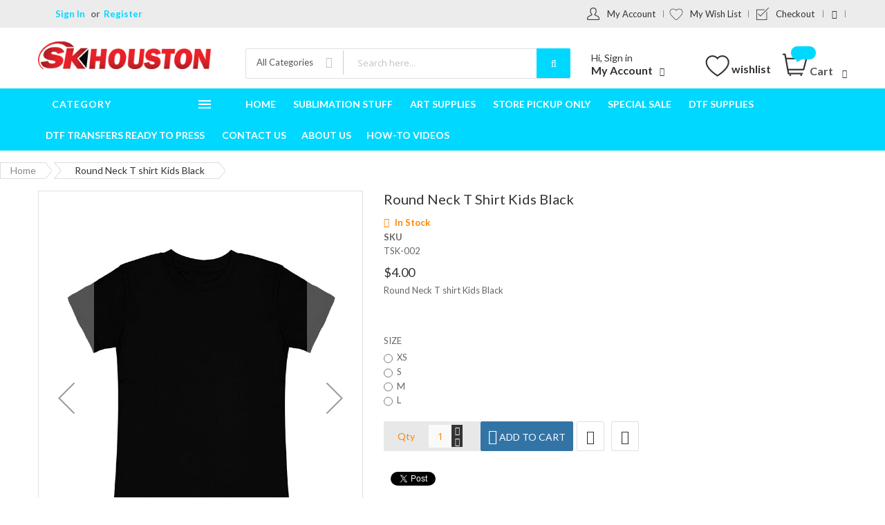

--- FILE ---
content_type: text/html; charset=UTF-8
request_url: https://www.skhouston.com/round-t-shirt-kids-black.html
body_size: 128498
content:
<!doctype html>
<html lang="en">
    <head prefix="og: http://ogp.me/ns# fb: http://ogp.me/ns/fb# product: http://ogp.me/ns/product#">
        <script>
    var BASE_URL = 'https://www.skhouston.com/';
    var require = {
        "baseUrl": "https://www.skhouston.com/pub/static/version1763791375/frontend/Alothemes/supermarket03/en_US"
    };
</script>
        <meta charset="utf-8"/>
<meta name="description" content="Round T shirt Kids Black "/>
<meta name="keywords" content="Round T shirt Kids Black"/>
<meta name="robots" content="INDEX,FOLLOW"/>
<meta name="title" content="Round T shirt Kids Black"/>
<meta name="viewport" content="width=device-width, initial-scale=1, maximum-scale=1.0, user-scalable=no"/>
<meta name="format-detection" content="telephone=no"/>
<title>Round T shirt Kids Black</title>
<link  rel="stylesheet" type="text/css"  media="all" href="https://www.skhouston.com/pub/static/version1763791375/_cache/merged/7103fb1819a1d9f0da0c9047cb1f4de7.min.css" />
<link  rel="stylesheet" type="text/css"  media="screen and (min-width: 768px)" href="https://www.skhouston.com/pub/static/version1763791375/frontend/Alothemes/supermarket03/en_US/css/styles-l.min.css" />
<link  rel="stylesheet" type="text/css"  media="print" href="https://www.skhouston.com/pub/static/version1763791375/frontend/Alothemes/supermarket03/en_US/css/print.min.css" />
<script  type="text/javascript"  src="https://www.skhouston.com/pub/static/version1763791375/_cache/merged/4aeb28ab24d0eacd8a58b5b37b6db0d7.min.js"></script>
<link  rel="icon" type="image/x-icon" href="https://www.skhouston.com/pub/media/favicon/default/favicon.ico" />
<link  rel="shortcut icon" type="image/x-icon" href="https://www.skhouston.com/pub/media/favicon/default/favicon.ico" />
<link  rel="stylesheet" type="text/css"  media="all" href="//www.skhouston.com/pub/media/styles.css" />
<meta name="google-site-verification" content="JDPC8rEennKNKnT8mH7nXI3wo7XDwm_bu8BRa_oDiEg" />        <!-- BEGIN GOOGLE ANALYTICS CODE -->
<script type="text/x-magento-init">
{
    "*": {
        "Magento_GoogleAnalytics/js/google-analytics": {
            "isCookieRestrictionModeEnabled": 0,
            "currentWebsite": 1,
            "cookieName": "user_allowed_save_cookie",
            "ordersTrackingData": [],
            "pageTrackingData": {"optPageUrl":"","isAnonymizedIpActive":"0","accountId":"UA-22426836-1"}        }
    }
}
</script>
<!-- END GOOGLE ANALYTICS CODE -->
<link rel="stylesheet" type="text/css" href="//fonts.googleapis.com/css?family=Lato" media="all" />
<style type="text/css">*, body, h1, h2, h3, h4, h5, h6, .h1, .h2, .h3, .h4, .h5, .h6{ font-size: 13px; font-family: Lato;}body, h1, h2, h3, h4, h5, h6, .h1, .h2, .h3, .h4, .h5, .h6{color:#666666;}body.page-layout-1column a,body.page-layout-2columns-left a,body.page-layout-2columns-right a,.block-collapsible-nav .item a{color:#333333;}body a:hover,body a:focus{color:#00d8ff;}body{ background-color:#ffffff;}body.cms-index-index{ background-color:#eaeaea;}.labelnew{color:#ffffff; background-color:#009966;}.labelsale{color:#ffffff; background-color:#ff6600;}button.button, button, .cart .continue, .actions-toolbar .primary a.action,button:focus{color:#333333; background-color:#dbdbdb; border-color:#dbdbdb;}button.button:hover, button:hover, .cart .continue:hover, .actions-toolbar .primary a.action:hover{color:#ffffff; background-color:#00d8ff; border-color:#00d8ff;}.cart-container .checkout-methods-items .action.primary{color:#333333; background-color:#dbdbdb; border-color:#dbdbdb;}.cart-container .checkout-methods-items .action.primary:hover{color:#ffffff; background-color:#00d8ff; border-color:#00d8ff;}.slide-showcase{ background-color:#f6f6f6;}.home-slider .slick-slide.slick-active .figcaption .caption1{color:#333333;}.home-slider .slick-slide.slick-active .figcaption .caption2{color:#666666;}.home-slider .slick-slide.slick-active .figcaption .btn-shop{color:#ffffff; background-color:#3e3e3e;}.home-slider .slick-slide.slick-active .figcaption .btn-shop:hover{color:#ffffff; background-color:#ff8400;}.home-slider .slick-slide.slick-active .figcaption .text-slide.text-slide2 .btn-shop, .home-slider .slick-slide.slick-active .figcaption .text-slide.text-slide3 .btn-shop{color:#ffffff; background-color:#d41c4f;}.home-slider .slick-slide.slick-active .figcaption .text-slide.text-slide2 .btn-shop:hover, .home-slider .slick-slide.slick-active .figcaption .text-slide.text-slide3 .btn-shop:hover{color:#ffffff; background-color:#d41c4f;}.home-slider .slick-arrow{color:#333333; background-color:#f5f5f5; border-color:#dfdfdf;}.home-slider .slick-arrow:hover{color:#ffffff; background-color:#666666; border-color:#666666;}.slick-prev,.slick-prev:focus, .slick-next,.slick-next:focus{color:#666666; background-color:rgba(0, 0, 0, 0); border-color:rgba(0, 0, 0, 0);}.slick-prev:hover, .slick-next:hover{color:#c62127; background-color:rgba(0, 0, 0, 0); border-color:rgba(0, 0, 0, 0);}.slick-dots li button{color:#333333; background-color:rgba(0, 0, 0, 0); border-color:#ffffff;}.slick-dots li:hover button, .slick-dots li.slick-active button{color:#333333; background-color:rgba(0, 0, 0, 0); border-color:#c62127;}.cate-box .cate-link{color:#333333; border-color:#ffffff;}.cate-box .cate-link:hover{color:#0084b0; border-color:#00d8ff;}.service .service-item{ background-color:rgba(0, 0, 0, 0);}.service .service-item h3,.service .service-item h3 span{color:#4a4a4a;}.service .service-item .info p{color:#666666;}.service .service-item .info a{color:#3366cc; border-color:rgba(0, 0, 0, 0);}.service .service-item .info a:hover{color:#ff8400; border-color:#ff8400;}#popup-newsletter .block-content .block-title label{color:#666666;}#popup-newsletter .block-content .promotions{color:#333333;}#popup-newsletter .block-content input.input-text{color:#333333; background-color:rgba(0, 0, 0, 0); border-color:#dfdfdf;}#popup-newsletter .block-content button.button{color:#ffffff; background-color:#00d8ff; border-color:#00d8ff;}#popup-newsletter .block-content button.button:hover{color:#ffffff; background-color:#333333; border-color:#333333;}.fancybox-close{ background-color:#333333;}.fancybox-close:hover{ background-color:#00d8ff;}.page-header a{color:#333333;}.page-header a:hover{color:#000000;}.header-top{ background-color:#ececec;}.header-content{ background-color:#ffffff;}.header-bottom{ background-color:#00d8ff;}.header-container-fixed{ background-color:#00d8ff;}.content-cart .minicart-wrapper .showcart .counter-number{color:#ffffff; background-color:#00d8ff;}.minicart-wrapper .block-minicart{ background-color:#f5f5f5; border-color:#dfdfdf;}.block-minicart .block-content .actions .primary .action.primary.checkout{color:#ffffff; background-color:#00d8ff; border-color:#00d8ff;}.block-minicart .block-content .actions .secondary .viewcart{color:#333333; background-color:#dfdfdf; border-color:#dfdfdf;}.block-minicart .block-content .actions .secondary .viewcart:hover{color:#ffffff; background-color:#00d8ff; border-color:#00d8ff;}.magicmenu .nav-desktop .level0 .full-width, .magicmenu .nav-desktop .level0 .level-top-mega, .magicmenu .nav-desktop .level0.dropdown .level0, .magicmenu .nav-desktop .level0.dropdown .hasChild ul, .magicmenu .nav-desktop .level0.dropdown .hasChild ul{ background-color:#ffffff; border-color:#dfdfdf;}.magicmenu .nav-desktop .level0 .level-top,.magicmenu .nav-desktop .level0.dropdown .level-top{color:#ffffff;}.magicmenu .nav-desktop .level0.over a,.magicmenu .nav-desktop .level0.active a, .magicmenu .nav-desktop .level0.active a span.icon-text, .magicmenu .nav-desktop .level0 a:hover, .magicmenu .nav-desktop .level0 a.icon-text:hover,.magicmenu .nav-desktop .level0.dropdown .level-top:hover{color:#ffffff; background-color:rgba(0, 0, 0, 0);}.magicmenu .nav-desktop .level0 .level-top-mega .children.level1 > a{color:#333333;}.magicmenu .nav-desktop .level0 .level-top-mega .children a, .magicmenu .nav-desktop p,.magicmenu .nav-desktop .level0.home .level-top-mega div a,.magicmenu .nav-desktop .level0.dropdown a{color:#888888;}.magicmenu .nav-desktop .level0 .level-top-mega .children a:hover,.magicmenu .nav-desktop .level0.home .level-top-mega div a:hover,.magicmenu .nav-desktop .level0.dropdown a:hover{color:#00d8ff; background-color:rgba(0, 0, 0, 0);}.magicmenu .nav-desktop .level0 .level-top .cat_label, .magicmenu .nav-desktop .level0 .cat_label, .mean-container .mean-nav ul li a span.cat_label, .vmagicmenu .level0 .cat_label, .vmagicmenu .level0 .level-top-mega .children .cat_label{color:#ffffff; background-color:#009966;}.magicmenu .nav-desktop .level0 .cat_label.Sale, .magicmenu .nav-desktop .level0 .cat_label.sale, .magicmenu .nav-desktop .level0 .level-top-mega .children a .cat_label.sale, .magicmenu .nav-desktop .level0 .level-top-mega .children a .cat_label.Sale, .vmagicmenu .level0 .cat_label.Sale, .vmagicmenu .level0 .cat_label.sale, .vmagicmenu .level0 .level-top-mega .children .cat_label.sale, .vmagicmenu .level0 .level-top-mega .children .cat_label.Sale, .mean-container .mean-nav ul li a span.cat_label.sale, .mean-container .mean-nav ul li a span.cat_label.Sale{color:#ffffff; background-color:#ff6600;}.magicmenu .nav-desktop .level0 .cat_label.Hot, .magicmenu .nav-desktop .level0 .cat_label.hot, .magicmenu .nav-desktop .level0 .cat_label.HOT, .vmagicmenu .level0 .cat_label.Hot, .vmagicmenu .level0 .cat_label.hot, .vmagicmenu .level0 .cat_label.HOT, .vmagicmenu .level0 .level-top-mega .children .cat_label.hot, .vmagicmenu .level0 .level-top-mega .children .cat_label.Hot, .vmagicmenu .level0 .level-top-mega .children .cat_label.HOT, .mean-container .mean-nav ul li a span.cat_label.hot, .mean-container .mean-nav ul li a span.cat_label.Hot, .mean-container .mean-nav ul li a span.cat_label.HOT{color:#ffffff; background-color:#dc1212;}.top-banner h2{color:#333333;}.top-banner h3{color:#666666;}.top-banner .promotion-offer a{color:#ffffff; background-color:#c3023b;}.top-banner .header-offer-close{color:#aca7ee; background-color:rgba(0, 0, 0, 0);}.top-banner .header-offer-close:hover{color:#ffffff; background-color:#00d8ff;}.top-links li a{color:#00d8ff;}.header .tool-setting .dropdown-switcher{ background-color:#ffffff; border-color:#bbbbbb;}.dropdown-link .logout a, .dropdown-link .login a{color:#ffffff; background-color:#00d8ff;}.header .dropdown-menu-link .links li a,.dropdown-menu-link .my-submit a{color:#333333;}.dropdown-menu-link .my-submit p{color:#666666;}.currency_top, .top-form-language{ border-color:#00d8ff;}.header .form-search input.input-text{ background-color:#ffffff;}.header .form-search button.button{color:#ffffff; background-color:#00d8ff;}.header .form-search button.button:hover{color:#ffffff; background-color:#00d8ff;}.filter-options .filter-options-title{color:#000000;}.filter-options .filter-options-title{color:#000000;}.item .actions-no .add-to-links a,.products-list .item .product-item-inner .add-to-links .action,.product-view .product-shop .product-social-links a, .product-add-form .product-social-links a{color:#333333; background-color:#ffffff; border-color:#dfdfdf;}.item .actions-no .add-to-links a:hover,.products-list .item .product-item-inner .add-to-links .action:hover,.product-view .product-shop .product-social-links a:hover, .product-add-form .product-social-links a:hover{color:#ffffff; background-color:#3374a6; border-color:#3374a6;}.item .actions-cart .button.btn-cart{color:#ffffff; background-color:#3374a6; border-color:#3374a6;}.item .actions-cart .button.btn-cart:hover{color:#ffffff; background-color:#3374a6; border-color:#3374a6;}.link-view a.quickview{color:#ffffff; background-color:#3374a6;}.link-view a.quickview:hover{color:#ffffff; background-color:#3374a6;}.product-item-name .product-item-link{color:#333333;}.product-item-name .product-item-link:hover{color:#3374a6;}.toolbar .modes-mode{color:#333333; background-color:#b0b0b0; border-color:#b0b0b0;}.toolbar .modes-mode.active, .toolbar .modes-mode:hover{color:#ffffff; background-color:#3374a6; border-color:#3374a6;}.pages li{color:#333333; background-color:#ffffff; border-color:#dfdfdf;}.pages li.current, .pages li:hover, .pages li a:hover{color:#3374a6; background-color:#ffffff; border-color:#dfdfdf;}.pages li.current .page{color:#3374a6;}.vmagicmenu .block-title{ background-color:#00d8ff;}.vmagicmenu .block-title span{color:#ffffff;}.vmagicmenu .level0 .level-top{color:#333333;}.vmagicmenu .level0.hasChild:hover .level-top:after, .vmagicmenu .level0:hover .level-top{color:#3374a6;}.vmagicmenu .block-vmagicmenu-content{ background-color:#ffffff;}.vmagicmenu .level0 .level-top-mega, .vmagicmenu .vmagicmenu-narrow .level0.dropdown > .level0,.vmagicmenu .vmagicmenu-narrow .level0.dropdown .hasChild ul{ background-color:#ffffff; border-color:#dfdfdf;}.vmagicmenu .level0.hasChild .level-top::after{color:#666666;}.vmagicmenu .level0 .level-top-mega .children.level1 > a{color:#000000;}.vmagicmenu .level0 .level-top-mega .children a, .vmagicmenu .vmagicmenu-narrow .level0.dropdown .level1 a{color:#888888;}.vmagicmenu .level0 .level-top-mega .children a:hover, .vmagicmenu .vmagicmenu-narrow .level0.dropdown .level1 a:hover{color:#3374a6;}.all-cat span{color:#ffffff; background-color:#3374a6;}.all-cat span:hover{color:#ffffff; background-color:#3374a6;}.mobi-title{color:#ffffff;}.nav-toggle:before{color:#ffffff;}.nav-toggle:hover:before{color:#ffffff;}.nav-sections .mean-container .mean-nav{ background-color:#666666;}.nav-sections .mean-container .mean-nav ul li a{color:#ffffff; border-color:#888888;}.nav-sections .mean-container .mean-nav ul li a:hover,.nav-sections .mean-container .mean-nav ul li .level-top span:hover{color:#ffffff; background-color:#333333;}.magictabs{ border-color:#dfdfdf;}.magictabs .item .title{color:#333333;}.magictabs .item.activated .title,.magictabs .item:hover .title{color:#3374a6; background-color:rgba(0, 0, 0, 0);}.cat-view-all{color:#666666; border-color:rgba(0, 0, 0, 0);}.cat-view-all:hover{color:#3374a6; border-color:#3374a6;}.megashop .sub-category-wapper .magictabs.sub-category-list li span{color:#333333;}.megashop .sub-category-wapper .magictabs.sub-category-list li span:hover,.megashop .sub-category-wapper .magictabs.sub-category-list li.activated span{color:#3374a6;}.fotorama-item .fotorama__nav .fotorama__thumb-border{ border-color:#3374a6;}.product-view .add-to-cart button.button{color:#ffffff; background-color:#3374a6; border-color:#3374a6;}.product-view .add-to-cart button.button:hover{color:#ffffff; background-color:#3374a6; border-color:#3374a6;}.product-info-main .stock.available, .product-info-main .stock.unavailable{color:#ff8400;}.product.data.items .items-tabs .item a{color:#333333; background-color:#ffffff; border-color:#dfdfdf;}.product.data.items .items-tabs .item.active a, .product.data.items .items-tabs .item:hover a{color:#ffffff; background-color:#3374a6; border-color:#dfdfdf;}.footer .block-content-statick li a{color:#666666;}.footer .block-content-statick li a:hover,.trademark-help span{color:#00d8ff;}.block-footer-top{ background-color:#ffffff;}.page-footer .block-footer-bottom{ background-color:#ffffff;}.footer-links-company{ background-color:#ffffff;}.footer .collapsible .form-subscribe-header p{color:#333333;}.block-subscribe input.input-text{color:#333333; background-color:#ffffff; border-color:#dddddd;}.block-subscribe .actions button.button{color:#ffffff; background-color:#333333; border-color:#333333;}.block-subscribe .actions button.button:hover{color:#ffffff; background-color:#000000; border-color:#000000;}.footer .block-title,.social-feed .section-title h4{color:#333333;}.footer .collapsible p,.trademark-help p{color:#333333;}.footer-menu-list li a{color:#333333;}.footer-menu-list li a:hover{color:#00d8ff;}.address-list .tit-name{color:#333333;}.footer-links-company .links a{color:#333333;}.footer-links-company .links a:hover{color:#000000;}.copyright span{color:#333333;}.footer a.active{color:#ff5555;}#backtotop{color:#ffffff; background-color:#00d8ff;}#backtotop:hover{color:#ffffff; background-color:#333333;}</style>
<script type="text/javascript"> Themecfg = {"newsletter":{"enabled":"0","firstOnly":"1","timeDelay":"5000","autoClose":"0","timeClose":"10000","width":"570","height":"290","overlayColor":"#353535","background_color":"#ffffff","background_image":"default\/SALE_5_DISCOUNT_ONLINE.jpg"},"list":{"mobile":"1","portrait":"2","landscape":"2","tablet":"3","desktop":"2","visible":"3","padding":"15"},"general":{"baseUrl":"https:\/\/www.skhouston.com\/"}}</script><script type="text/javascript">
var alo_timer_layout 		= '<div class="timer-box"><span class="day">%%D%%</span><span class="title">Days</span></div><div class="timer-box"><span class="hour">%%H%%</span><span class="title">Hrs</span></div><div class="timer-box"><span class="min">%%M%%</span><span  class="title">Mins</span></div><div class="timer-box"><span class="sec">%%S%%</span><span  class="title">Secs</span></div>';
var alo_timer_layoutcaption = '<div class="timer-box"><span class="day">%%D%%</span><span class="title">Days</span></div><div class="timer-box"><span class="hour">%%H%%</span><span class="title">Hrs</span></div><div class="timer-box"><span class="min">%%M%%</span><span  class="title">Mins</span></div><div class="timer-box"><span class="sec">%%S%%</span><span  class="title">Secs</span></div>';
var alo_timer_timeout 		= '<span class="timeout">Time out!</span>';
require(['jquery','magiccart/slick','alothemes']);
</script>


<meta property="og:type" content="product" />
<meta property="og:title" content="Round&#x20;Neck&#x20;T&#x20;shirt&#x20;Kids&#x20;Black" />
<meta property="og:image" content="https://www.skhouston.com/pub/media/catalog/product/cache/4a83d31cbf189dde7fff1fe174298719/t/s/tshirt_kid_black.jpg" />
<meta property="og:description" content="Round&#x20;Neck&#x20;T&#x20;shirt&#x20;Kids&#x20;Black" />
<meta property="og:url" content="https://www.skhouston.com/round-t-shirt-kids-black.html" />
    <meta property="product:price:amount" content="4"/>
    <meta property="product:price:currency" content="USD"/>
    </head>
    <body data-container="body" data-mage-init='{"loaderAjax": {}, "loader": { "icon": "https://www.skhouston.com/pub/static/version1763791375/frontend/Alothemes/supermarket03/en_US/images/loader-2.gif"}}' itemtype="http://schema.org/Product" itemscope="itemscope" class="catalog-product-view product-round-t-shirt-kids-black page-layout-1column">
        
<script>
    try {
        if (!window.localStorage || !window.sessionStorage) {
            throw new Error();
        }

        localStorage.setItem('storage_test', 1);
        localStorage.removeItem('storage_test');
    } catch(e) {
        (function () {
            var Storage = function (type) {
                var data;

                function createCookie(name, value, days) {
                    var date, expires;

                    if (days) {
                        date = new Date();
                        date.setTime(date.getTime()+(days * 24 * 60 * 60 * 1000));
                        expires = '; expires=' + date.toGMTString();
                    } else {
                        expires = '';
                    }
                    document.cookie = name + '=' + value+expires+'; path=/';
                }

                function readCookie(name) {
                    var nameEQ = name + '=',
                        ca = document.cookie.split(';'),
                        i = 0,
                        c;

                    for (i=0; i < ca.length; i++) {
                        c = ca[i];

                        while (c.charAt(0) === ' ') {
                            c = c.substring(1,c.length);
                        }

                        if (c.indexOf(nameEQ) === 0) {
                            return c.substring(nameEQ.length, c.length);
                        }
                    }

                    return null;
                }

                function setData(data) {
                    data = encodeURIComponent(JSON.stringify(data));
                    createCookie(type === 'session' ? getSessionName() : 'localStorage', data, 365);
                }

                function clearData() {
                    createCookie(type === 'session' ? getSessionName() : 'localStorage', '', 365);
                }

                function getData() {
                    var data = type === 'session' ? readCookie(getSessionName()) : readCookie('localStorage');

                    return data ? JSON.parse(decodeURIComponent(data)) : {};
                }

                function getSessionName() {
                    if (!window.name) {
                        window.name = new Date().getTime();
                    }

                    return 'sessionStorage' + window.name;
                }

                data = getData();

                return {
                    length: 0,
                    clear: function () {
                        data = {};
                        this.length = 0;
                        clearData();
                    },

                    getItem: function (key) {
                        return data[key] === undefined ? null : data[key];
                    },

                    key: function (i) {
                        var ctr = 0,
                            k;

                        for (k in data) {
                            if (ctr.toString() === i.toString()) {
                                return k;
                            } else {
                                ctr++
                            }
                        }

                        return null;
                    },

                    removeItem: function (key) {
                        delete data[key];
                        this.length--;
                        setData(data);
                    },

                    setItem: function (key, value) {
                        data[key] = value.toString();
                        this.length++;
                        setData(data);
                    }
                };
            };

            window.localStorage.__proto__ = window.localStorage = new Storage('local');
            window.sessionStorage.__proto__ = window.sessionStorage = new Storage('session');
        })();
    }
</script>
    <script>
        require.config({
            deps: [
                'jquery',
                'mage/translate',
                'jquery/jquery-storageapi'
            ],
            callback: function ($) {
                'use strict';

                var dependencies = [],
                    versionObj;

                $.initNamespaceStorage('mage-translation-storage');
                $.initNamespaceStorage('mage-translation-file-version');
                versionObj = $.localStorage.get('mage-translation-file-version');

                
                if (versionObj.version !== 'b9c40c18443e107e9b416e297bd0445798ef0331') {
                    dependencies.push(
                        'text!js-translation.json'
                    );

                }

                require.config({
                    deps: dependencies,
                    callback: function (string) {
                        if (typeof string === 'string') {
                            $.mage.translate.add(JSON.parse(string));
                            $.localStorage.set('mage-translation-storage', string);
                            $.localStorage.set(
                                'mage-translation-file-version',
                                {
                                    version: 'b9c40c18443e107e9b416e297bd0445798ef0331'
                                }
                            );
                        } else {
                            $.mage.translate.add($.localStorage.get('mage-translation-storage'));
                        }
                    }
                });
            }
        });
    </script>

<script type="text/x-magento-init">
    {
        "*": {
            "mage/cookies": {
                "expires": null,
                "path": "/",
                "domain": ".skhouston.com",
                "secure": false,
                "lifetime": "86400"
            }
        }
    }
</script>
    <noscript>
        <div class="message global noscript">
            <div class="content">
                <p>
                    <strong>JavaScript seems to be disabled in your browser.</strong>
                    <span>For the best experience on our site, be sure to turn on Javascript in your browser.</span>
                </p>
            </div>
        </div>
    </noscript>
    <script>
        window.onerror = function(msg, url, line) {
            var key = "collected_errors";
            var errors = {};
            if (sessionStorage.getItem(key)) {
                errors = JSON.parse(sessionStorage.getItem(key));
            }
            if (!(window.location.href in errors)) {
                errors[window.location.href] = [];
            }
            errors[window.location.href].push("error: \'" + msg + "\' " + "file: " + url + " " + "line: " + line);
            sessionStorage.setItem(key, JSON.stringify(errors));
        };
    </script>
<div class="page-wrapper"><link href="https://fonts.googleapis.com/css?family=Open+Sans:300,300i,400,400i,600,600i,700,700i,800,800i&amp;subset=cyrillic,cyrillic-ext,greek,greek-ext,latin-ext,vietnamese" rel="stylesheet"> 
<link href="//fonts.googleapis.com/css?family=Lato:100,100i,300,300i,400,400i,700,700i,900,900i&subset=latin-ext" rel="stylesheet">
<!-- Global site tag (gtag.js) - Google Analytics -->
<script async src="https://www.googletagmanager.com/gtag/js?id=G-MPZZ9384RK"></script>
<script>
  window.dataLayer = window.dataLayer || [];
  function gtag(){dataLayer.push(arguments);}
  gtag('js', new Date());

  gtag('config', 'G-MPZZ9384RK');
</script>
<header class="page-header alothemes">
    <div class="header">
       		<div class="header-top">
			<div class="container">
				<div class="row">
					<div class="mobile-center top-left col-md-4 col-sm-12 col-xs-12">
						<div class="welcometop"><div class="welcome greet welcome-msg" data-bind="scope: 'customer'">
	<span class="welcome-title" data-bind="text: customer().fullname ? $t('Welcome, %1!').replace('%1', customer().fullname) : ''">
			</span>
</div>


<script type="text/x-magento-init">
{
	"*": {
		"Magento_Ui/js/core/app": {
			"components": {
				"customer": {
					"component": "Magento_Customer/js/view/customer"
				}
			}
		}
	}
}
</script></div>
						<div class="top-links">
							<ul class="header links"><li class="authorization-link" data-label="or">
    <a href="https://www.skhouston.com/customer/account/login/referer/aHR0cHM6Ly93d3cuc2tob3VzdG9uLmNvbS9yb3VuZC10LXNoaXJ0LWtpZHMtYmxhY2suaHRtbA%2C%2C/">
        Sign In    </a>
</li>
<li><a href="https://www.skhouston.com/customer/account/create/" >Register</a></li></ul>						</div>
					</div>
				    <div class="top-right mobile-center col-md-8 col-sm-12 col-xs-12">
				       <div class="header-top-link">
							<ul class="header links customlinks"><li><a href="https://www.skhouston.com/customer/account/" class="top-link-myaccount" >My Account</a></li><li class="link wishlist" data-bind="scope: 'wishlist'">
    <a href="https://www.skhouston.com/wishlist/" class="top-link-mywishlist">My Wish List        <!-- ko if: wishlist().counter -->
        <span data-bind="text: wishlist().counter" class="counter qty"></span>
        <!-- /ko -->
    </a>
</li>
<script type="text/x-magento-init">
    {
        "*": {
            "Magento_Ui/js/core/app": {
                "components": {
                    "wishlist": {
                        "component": "Magento_Wishlist/js/view/wishlist"
                    }
                }
            }
        }
    }

</script>
<li class="nav item"><a href="https://www.skhouston.com/checkout/">Checkout</a></li></ul>														
							<ul class="header links"><li><a href="https://www.facebook.com/SKhoustontx/" target="_blank" title="follow us @ SKhoustontx"><i class="fa fa-fw fa-facebook"></i></a></li></ul>						</div>
					</div>
				</div>
			</div>
		</div>
		<div class="header-content">
			<div class="container">
				<div class="row">
				    <div class="content-logo col-md-3 col-sm-12 col-xs-12">
						<div class="header-logo">
							<span data-action="toggle-nav" class="action nav-toggle"><span>Toggle Nav</span></span>
<a class="logo" href="https://www.skhouston.com/" title="SK Houston">
    <img src="https://www.skhouston.com/pub/media/logo/default/skhouston-logo.png"
         title="SK Houston"
         alt="SK Houston"
         width="303"         height="48"    />
</a>
						</div>
					</div>
					<div class="content-seach col-md-5 col-sm-6 col-xs-12">
						<div class="search-area header-search">
							<div class="block-search">
    <div class="block block-content">
        <form class="form minisearch form-search" id="search_mini_form" action="https://www.skhouston.com/catalogsearch/result/" method="get">
        <div class="block-title"><strong>Search</strong></div>
            <div class="field search">
                                <div class="control catalogsearch">
                      <input id="search"
                             data-mage-init='{"quickSearch":{
                                  "formSelector":"#search_mini_form",
                                  "url":"https://www.skhouston.com/search/ajax/suggest/",
                                  "destinationSelector":"#search_autocomplete"}
                             }'
                             type="text"
                             name="q"
                             value=""
                             placeholder="Search here..."
                             class="input-text"
                             maxlength="128"
                             role="combobox"
                             aria-haspopup="false"
                             aria-autocomplete="both"
                             autocomplete="off"/>
                      <div id="search_autocomplete" class="search-autocomplete"></div>
                      <div class="nested">
    <a class="action advanced" href="https://www.skhouston.com/catalogsearch/advanced/" data-action="advanced-search">
        Advanced Search    </a>
</div>
                                            <div class="catalogsearch-box">
                        <span id="select-box-category">All Categories</span>
                        <div id="categories-box" style="display:none;">
                          <input style="display:none;" type="text" value="" id="qsearch">
                          <ul class="cat-list dd-container" id="cat">
                            <li data-q="0">All Categories</li><li data-q="3" class="item top">Heat Transfers</li><li data-q="5" class="item top">Sign Vinyl</li><li data-q="18" class="item top">Apparel</li><li data-q="63" class="item top">Can Cooler Neoprene</li><li data-q="72" class="item top">Powder Glitter Shine</li><li data-q="10" class="item top">Head Bands And Fitness</li><li data-q="12" class="item top">Tote Bags And Drawstring Bags</li><li data-q="13" class="item top">Inkjet STARTRANS Papers</li><li data-q="55" class="item top">Thermos and Cups</li><li data-q="92" class="item top">Sublimation Stuff</li><li data-q="7" class="item top">Supplies</li><li data-q="93" class="item top">Art Supplies</li><li data-q="95" class="item top">Store Pickup Only</li><li data-q="96" class="item top">Special Sale</li><li data-q="103" class="item top">DTF Supplies</li><li data-q="104" class="item top">DTF Transfers Ready to Press</li>                          </ul>
                        </div>                        
                      </div>
                      <script type="text/javascript">
                        document.addEventListener("DOMContentLoaded", function() {
                          var qsearch, select, ul, li, a, i;
                          qsearch = document.getElementById("qsearch");
                          select = document.getElementById("select-box-category");
                          ul = document.getElementById("categories-box");
                          document.querySelector('body').addEventListener("click", function(){
                              ul.style.display = 'none';
                          });
                          select.addEventListener('click', function(e) {
                            e.stopPropagation();
                            if (ul.style.display === 'none') {
                                ul.style.display = 'block';
                            } else {
                                ul.style.display = 'none';
                            }
                          });
                          li = ul.getElementsByTagName("li");
                          for (i = 0; i < li.length; i++) {
                            a = li[i];
                            a.addEventListener("click", function(){
                              qsearch.value = this.getAttribute("data-q");
                              select.innerHTML = this.innerHTML;
                            });
                          }
                        });

                        window.onload = function(){
                          var form = document.getElementById("search_mini_form");
                          form.onsubmit = function(){
                            var search = document.getElementById("search");
                            var qsearch = document.getElementById("qsearch");
                            var csearch = qsearch.value ? '&cat='+qsearch.value : '';
                            window.location = form.action + '/?q=' + search.value + csearch;
                              return false;
                          };
                        };
                      </script>
                                  </div>
            </div>
      <button type="submit"
                    title="Search"
                    class="action search button">
                <span><span><i class="fa fa-search"></i></span></span>
            </button>
        </form>
    </div>
</div>
						</div>
					</div>
					<div class="content-cart col-md-4 col-sm-6 col-xs-12">
				    <div class="header-setting tool-setting">
							<div class="settting-switcher">
							    <div class="dropdown-toggle toggle-tab outside-close">
									<div class="text-setting text-hidden">Hi, Sign in</div>
									<div class="text-setting text-bold">My Account</div>
								</div>
								<div class="dropdown-switcher toggle-content">
							    	<div class="header-top-link dropdown-menu-link">
							    	    <div class="dropdown-link">
																							<div class="login">
												  <a href="https://www.skhouston.com/customer/account/login/" title="Sign In">Sign In												  </a>
												</div>
											 										</div>
																			</div>
								</div>
							</div>
						</div>
					    <div class="tool-header">
						    <a title="My wishlist" href="https://www.skhouston.com/wishlist/" target="_blank" class="btn-heart wishlist">wishlist						    </a>
					    </div>
						
<div data-block="minicart" class="minicart-wrapper">
    <a class="action showcart" href="https://www.skhouston.com/checkout/cart/"
       data-bind="scope: 'minicart_content'">
        <span class="crat-icon">
			<span class="counter qty empty"
				  data-bind="css: { empty: !!getCartParam('summary_count') == false }, blockLoader: isLoading">
				<span class="counter-number"><!-- ko text: getCartParam('summary_count') --><!-- /ko --></span>
				<span class="counter-label">
				<!-- ko if: getCartParam('summary_count') -->
					<!-- ko text: getCartParam('summary_count') --><!-- /ko -->
					<!-- ko i18n: 'items' --><!-- /ko -->
				<!-- /ko -->
				</span>
			</span>
		</span>
		<span class="text cart-title">Cart</span>
    </a>
            <div class="block block-minicart empty"
             data-role="dropdownDialog"
             data-mage-init='{"dropdownDialog":{
                "appendTo":"[data-block=minicart]",
                "triggerTarget":".showcart",
                "timeout": "2000",
                "closeOnMouseLeave": false,
                "closeOnEscape": true,
                "triggerClass":"active",
                "parentClass":"active",
                "buttons":[]}}'>
            <div id="minicart-content-wrapper" data-bind="scope: 'minicart_content'">
                <!-- ko template: getTemplate() --><!-- /ko -->
            </div>
                    </div>
        <script>
        window.checkout = {"shoppingCartUrl":"https:\/\/www.skhouston.com\/checkout\/cart\/","checkoutUrl":"https:\/\/www.skhouston.com\/checkout\/","updateItemQtyUrl":"https:\/\/www.skhouston.com\/checkout\/sidebar\/updateItemQty\/","removeItemUrl":"https:\/\/www.skhouston.com\/checkout\/sidebar\/removeItem\/","imageTemplate":"Magento_Catalog\/product\/image_with_borders","baseUrl":"https:\/\/www.skhouston.com\/","minicartMaxItemsVisible":2,"websiteId":"1","maxItemsToDisplay":10,"storeId":"1","customerLoginUrl":"https:\/\/www.skhouston.com\/customer\/account\/login\/referer\/aHR0cHM6Ly93d3cuc2tob3VzdG9uLmNvbS9yb3VuZC10LXNoaXJ0LWtpZHMtYmxhY2suaHRtbA%2C%2C\/","isRedirectRequired":false,"autocomplete":"off","captcha":{"user_login":{"isCaseSensitive":false,"imageHeight":50,"imageSrc":"","refreshUrl":"https:\/\/www.skhouston.com\/captcha\/refresh\/","isRequired":false}}};
    </script>
    <script type="text/x-magento-init">
    {
        "[data-block='minicart']": {
            "Magento_Ui/js/core/app": {"components":{"minicart_content":{"children":{"subtotal.container":{"children":{"subtotal":{"children":{"subtotal.totals":{"config":{"display_cart_subtotal_incl_tax":0,"display_cart_subtotal_excl_tax":1,"template":"Magento_Tax\/checkout\/minicart\/subtotal\/totals"},"children":{"subtotal.totals.msrp":{"component":"Magento_Msrp\/js\/view\/checkout\/minicart\/subtotal\/totals","config":{"displayArea":"minicart-subtotal-hidden","template":"Magento_Msrp\/checkout\/minicart\/subtotal\/totals"}}},"component":"Magento_Tax\/js\/view\/checkout\/minicart\/subtotal\/totals"}},"component":"uiComponent","config":{"template":"Magento_Checkout\/minicart\/subtotal"}}},"component":"uiComponent","config":{"displayArea":"subtotalContainer"}},"item.renderer":{"component":"uiComponent","config":{"displayArea":"defaultRenderer","template":"Magento_Checkout\/minicart\/item\/default"},"children":{"item.image":{"component":"Magento_Catalog\/js\/view\/image","config":{"template":"Magento_Catalog\/product\/image","displayArea":"itemImage"}},"checkout.cart.item.price.sidebar":{"component":"uiComponent","config":{"template":"Magento_Checkout\/minicart\/item\/price","displayArea":"priceSidebar"}}}},"extra_info":{"component":"uiComponent","config":{"displayArea":"extraInfo"}},"promotion":{"component":"uiComponent","config":{"displayArea":"promotion"}}},"config":{"itemRenderer":{"default":"defaultRenderer","simple":"defaultRenderer","virtual":"defaultRenderer"},"template":"Magento_Checkout\/minicart\/content"},"component":"Magento_Checkout\/js\/view\/minicart"}},"types":[]}        },
        "*": {
            "Magento_Ui/js/block-loader": "https://www.skhouston.com/pub/static/version1763791375/frontend/Alothemes/supermarket03/en_US/images/loader-1.gif"
        }
    }
    </script>
</div>


					</div>
				</div>
			</div>
		</div>
		<div class="header-bottom">
		    <div class="header-sticker">
		        <div class="container">
					<div class="header-right-menu menu-mobile">
						    <div class="sections nav-sections">
                <div class="section-items nav-sections-items" data-mage-init='{"tabs":{"openedState":"active"}}'>
                                            <div class="section-item-title nav-sections-item-title" data-role="collapsible">
                    <a class="nav-sections-item-switch" data-toggle="switch" href="#store.menu">Menu</a>
                </div>
                <div class="section-item-content nav-sections-item-content" id="store.menu" data-role="content"><div class="vmagicmenu vertical-menu clearfix">
	<div class="block-title block-title-vmagicmenu">
        <strong>
            <span class="fa lnr lnr-menu"></span>
            <span class="vmagicmenu-subtitle v-title">Category</span>
        </strong>
    </div>
	<div class="block-vmagicmenu-content">
		<ul class="nav-desktop vmagicmenu-narrow clearfix">
						<li class="level0 cat  hasChild parent"><a class="level-top" href="https://www.skhouston.com/heat-transfers"><img class="img-responsive" alt="Heat Transfers" src="https://www.skhouston.com/pub/media/magiccart/magicmenu/thumbnail/3.png"><span>Heat Transfers</span><span class="boder-menu"></span></a><div class="level-top-mega"><div class="content-mega"><div class="content-mega-horizontal"><ul class="level0 mage-column cat-mega"><li class="children level1"><a href="https://www.skhouston.com/heat-transfers/pro-lite-htv"><span>Pro Lite HTV</span></a></li><li class="children level1"><a href="https://www.skhouston.com/heat-transfers/pattern-design-vinyl"><span>Pattern Design HTV</span></a></li><li class="children level1"><a href="https://www.skhouston.com/heat-transfers/patter-design-glitter-vinyl"><span>Pattern Glitter HTV</span></a></li><li class="children level1"><a href="https://www.skhouston.com/heat-transfers/glitter-htv"><span>Glitter HTV</span></a></li><li class="children level1"><a href="https://www.skhouston.com/heat-transfers/hologram-htv"><span>Hologram HTV</span></a></li><li class="children level1"><a href="https://www.skhouston.com/heat-transfers/stretch-htv"><span>Stretch HTV</span></a></li><li class="children level1"><a href="https://www.skhouston.com/heat-transfers/eco-flex-htv"><span>Eco-Flex HTV</span></a></li><li class="children level1"><a href="https://www.skhouston.com/heat-transfers/flock-htv"><span>Flock HTV</span></a></li><li class="children level1"><a href="https://www.skhouston.com/heat-transfers/metallic-htv"><span>Metallic HTV</span></a></li><li class="children level1"><a href="https://www.skhouston.com/heat-transfers/pro-mini-htv"><span>Pro Mini HTV</span></a></li><li class="children level1"><a href="https://www.skhouston.com/heat-transfers/sub-block-htv"><span>Sub Block HTV</span></a></li><li class="children level1"><a href="https://www.skhouston.com/heat-transfers/luminous-vinyl"><span>Luminous Vinyl</span></a></li><li class="children level1"><a href="https://www.skhouston.com/heat-transfers/microperforated-glitter"><span>Microperforated Glitter</span></a></li><li class="children level1"><a href="https://www.skhouston.com/heat-transfers/reflextive-vinyl"><span>Reflextive Vinyl</span></a></li><li class="children level1"><a href="https://www.skhouston.com/heat-transfers/eco-lite-htv"><span>Eco Lite HTV</span></a></li><li class="children level1"><a href="https://www.skhouston.com/catalog/category/view/s/quick-press-vinyl-12/id/69/"><span>Quick Press Vinyl 12</span></a></li><li class="children level1"><a href="https://www.skhouston.com/powder-glitter-shine/powder-glitter-shine-specialty"><span>Quick Press Vinyl 20</span></a></li><li class="children level1"><a href="https://www.skhouston.com/heat-transfers/cameleon-vinyl"><span>Cameleon Vinyl</span></a></li><li class="children level1"><a href="https://www.skhouston.com/heat-transfers/stretchable-foil-vinyl"><span>Stretchable Foil Vinyl</span></a></li><li class="children level1"><a href="https://www.skhouston.com/heat-transfers/cameleon-glitter-vinyl"><span>Cameleon Glitter Vinyl</span></a></li><li class="children level1"><a href="https://www.skhouston.com/heat-transfers/puff-htv-vinyl"><span>Puff HTV Vinyl</span></a></li><li class="children level1"><a href="https://www.skhouston.com/heat-transfers/specialty-vinyl"><span>Sublimation Fabric Vinyl</span></a></li><li class="children level1"><a href="https://www.skhouston.com/heat-transfers/eco-matte-vinyl"><span>Eco Matte Vinyl </span></a></li><li class="children level1"><a href="https://www.skhouston.com/heat-transfers/block-3d-sillicone-vinyl"><span>Block 3D Sillicone Vinyl</span></a></li><li class="children level1"><a href="https://www.skhouston.com/heat-transfers/dual-flex-htv"><span>Dual Flex HTV</span></a></li><li></li></ul></div></div></div></li>
<li class="level0 cat  hasChild parent"><a class="level-top" href="https://www.skhouston.com/sign-vinyl"><img class="img-responsive" alt="Sign Vinyl" src="https://www.skhouston.com/pub/media/magiccart/magicmenu/thumbnail/5.png"><span>Sign Vinyl</span><span class="boder-menu"></span></a><div class="level-top-mega"><div class="content-mega"><div class="content-mega-horizontal"><ul class="level0 mage-column cat-mega"><li class="children level1"><a href="https://www.skhouston.com/sign-vinyl/oracal-651"><span>Oracal 651</span></a></li><li class="children level1"><a href="https://www.skhouston.com/sign-vinyl/oracal-951"><span>Oracal 951</span></a></li><li class="children level1"><a href="https://www.skhouston.com/sign-vinyl/oracal-8810"><span>Oracal 8810</span></a></li><li class="children level1"><a href="https://www.skhouston.com/sign-vinyl/neon-and-reflect"><span>Oracal 6510 Fluorescent</span></a></li><li class="children level1"><a href="https://www.skhouston.com/sign-vinyl/oracal-631"><span>Oracal 631</span></a></li><li class="children level1"><a href="https://www.skhouston.com/sign-vinyl/glitter-sign-vinyl"><span>Glitter Sign Vinyl</span></a></li><li class="children level1"><a href="https://www.skhouston.com/sign-vinyl/polytech"><span>PolyTech Sign Vinyl</span></a></li><li class="children level1"><a href="https://www.skhouston.com/sign-vinyl/polytech-specialty"><span>PolyTech Specialty Sign Vinyl</span></a></li><li class="children level1"><a href="https://www.skhouston.com/sign-vinyl/cameleon-sign-vinyl"><span>Cameleon Sign Vinyl</span></a></li><li></li></ul></div></div></div></li>
<li class="level0 cat  hasChild parent"><a class="level-top" href="https://www.skhouston.com/apparel"><img class="img-responsive" alt="Apparel" src="https://www.skhouston.com/pub/media/magiccart/magicmenu/thumbnail/18.png"><span>Apparel</span><span class="boder-menu"></span></a><div class="level-top-mega"><div class="content-mega"><div class="content-mega-horizontal"><ul class="level0 mage-column cat-mega"><li class="children level1"><a href="https://www.skhouston.com/apparel/t-shirts"><span>T-Shirt V Neck Magic</span></a></li><li class="children level1"><a href="https://www.skhouston.com/apparel/round-neck-t-shirt"><span>Round Neck T-Shirt</span></a></li><li class="children level1"><a href="https://www.skhouston.com/apparel/magic-fitted-tank-top"><span>Fitted Tank Top Magic</span></a></li><li class="children level1"><a href="https://www.skhouston.com/apparel/round-neck-t-shirt-50-poly-50-cot"><span>Long Tee T-Shirt Woman</span></a></li><li class="children level1"><a href="https://www.skhouston.com/apparel/baby-outfit"><span>Baby Outfit</span></a></li><li class="children level1"><a href="https://www.skhouston.com/apparel/aprons"><span>Aprons</span></a></li><li class="children level1"><a href="https://www.skhouston.com/apparel/round-neck-t-shirt-kids"><span>Round Neck T-Shirt Kids</span></a></li><li class="children level1"><a href="https://www.skhouston.com/apparel/long-tee-t-shirt-magic"><span>Long Tee T-Shirt Magic</span></a></li><li></li></ul></div></div></div></li>
<li class="level0 cat  hasChild parent"><a class="level-top" href="https://www.skhouston.com/can-cooler-neoprene"><img class="img-responsive" alt="Can Cooler Neoprene" src="https://www.skhouston.com/pub/media/magiccart/magicmenu/thumbnail/63.png"><span>Can Cooler Neoprene</span><span class="boder-menu"></span></a><div class="level-top-mega"><div class="content-mega"><div class="content-mega-horizontal"><ul class="level0 mage-column cat-mega"><li class="children level1"><a href="https://www.skhouston.com/can-cooler-neoprene/can-cooler"><span>Can Cooler Neoprene</span></a></li><li class="children level1"><a href="https://www.skhouston.com/can-cooler-neoprene/tall-can-cooler-neoprene"><span>Tall Can Cooler Neoprene</span></a></li><li></li></ul></div></div></div></li>
<li class="level0 cat  hasChild parent"><a class="level-top" href="https://www.skhouston.com/powder-glitter-shine"><img class="img-responsive" alt="Powder Glitter Shine" src="https://www.skhouston.com/pub/media/magiccart/magicmenu/thumbnail/72.png"><span>Powder Glitter Shine</span><span class="boder-menu"></span></a><div class="level-top-mega"><div class="content-mega"><div class="content-mega-horizontal"><ul class="level0 mage-column cat-mega"><li class="children level1"><a href="https://www.skhouston.com/powder-glitter-shine/powder-glitter-shine-128"><span>Powder Glitter Shine 1-128</span></a></li><li class="children level1"><a href="https://www.skhouston.com/heat-transfers/quick-press-vinyl-20"><span>Powder Glitter Shine 1-40</span></a></li><li class="children level1"><a href="https://www.skhouston.com/powder-glitter-shine/powder-glitter-shine-1-40"><span>Powder Glitter Shine 1-24</span></a></li><li class="children level1"><a href="https://www.skhouston.com/powder-glitter-shine/powder-glitter-shine-1-24"><span>Powder Glitter Shine 1-10</span></a></li><li class="children level1"><a href="https://www.skhouston.com/powder-glitter-shine/powder-glitter-shine-10"><span>Powder Glitter Shine Especialty</span></a></li><li></li></ul></div></div></div></li>
<li class="level0 cat  hasChild parent"><a class="level-top" href="https://www.skhouston.com/head-bands"><img class="img-responsive" alt="Head Bands And Fitness" src="https://www.skhouston.com/pub/media/magiccart/magicmenu/thumbnail/10.png"><span>Head Bands And Fitness</span><span class="boder-menu"></span></a><div class="level-top-mega"><div class="content-mega"><div class="content-mega-horizontal"><ul class="level0 mage-column cat-mega"><li class="children level1"><a href="https://www.skhouston.com/head-bands/head-bands"><span>Head Bands</span></a></li><li class="children level1"><a href="https://www.skhouston.com/head-bands/towels"><span>Towels</span></a></li><li class="children level1"><a href="https://www.skhouston.com/head-bands/yoga-mats"><span>Yoga Mats</span></a></li><li class="children level1"><a href="https://www.skhouston.com/head-bands/cooling-towels"><span>Cooling Towels</span></a></li><li></li></ul></div></div></div></li>
<li class="level0 cat "><a class="level-top" href="https://www.skhouston.com/tote-bags"><img class="img-responsive" alt="Tote Bags And Drawstring Bags" src="https://www.skhouston.com/pub/media/magiccart/magicmenu/thumbnail/12.png"><span>Tote Bags And Drawstring Bags</span><span class="boder-menu"></span></a></li>
<li class="level0 cat "><a class="level-top" href="https://www.skhouston.com/transfer-papers"><img class="img-responsive" alt="Inkjet STARTRANS Papers" src="https://www.skhouston.com/pub/media/magiccart/magicmenu/thumbnail/13.png"><span>Inkjet STARTRANS Papers</span><span class="boder-menu"></span></a></li>
<li class="level0 cat "><a class="level-top" href="https://www.skhouston.com/thermos"><img class="img-responsive" alt="Thermos and Cups" src="https://www.skhouston.com/pub/media/magiccart/magicmenu/thumbnail/55.png"><span>Thermos and Cups</span><span class="boder-menu"></span></a></li>
<li class="level0 cat "><a class="level-top" href="https://www.skhouston.com/sublimation-stuff"><img class="img-responsive" alt="Sublimation Stuff" src="https://www.skhouston.com/pub/media/magiccart/magicmenu/thumbnail/92.png"><span>Sublimation Stuff</span><span class="boder-menu"></span></a></li>
<li class="level0 cat "><a class="level-top" href="https://www.skhouston.com/supplies"><img class="img-responsive" alt="Supplies" src="https://www.skhouston.com/pub/media/magiccart/magicmenu/thumbnail/7.png"><span>Supplies</span><span class="boder-menu"></span></a></li>
<li class="level0 cat "><a class="level-top" href="https://www.skhouston.com/art-supplies"><span>Art Supplies</span><span class="boder-menu"></span></a></li>
<li class="level0 cat "><a class="level-top" href="https://www.skhouston.com/store-pickup-only"><span>Store Pickup Only</span><span class="boder-menu"></span></a></li>
<li class="level0 cat "><a class="level-top" href="https://www.skhouston.com/special-sale"><span>Special Sale</span><span class="boder-menu"></span></a></li>
<li class="level0 cat "><a class="level-top" href="https://www.skhouston.com/dtf-supplies"><span>DTF Supplies</span><span class="boder-menu"></span></a></li>
<li class="level0 cat "><a class="level-top" href="https://www.skhouston.com/dtf-transfers"><span>DTF Transfers Ready to Press</span><span class="boder-menu"></span></a></li>					</ul>
		<div class="all-cat"><span>All Categories</span><span style="display:none">Close</span></div>
	</div>
</div>
<div class="magicmenu magamenu clearfix">
			<ul class="nav-desktop sticker" data-fullwidth="0">
			<li class="level0 dropdown home"><a class="level-top" href="https://www.skhouston.com/"><span class="icon-text">Home</span></a></li>			<li class="level0 cat "><a class="level-top" href="https://www.skhouston.com/sublimation-stuff"><img class="img-responsive" alt="Sublimation Stuff" src="https://www.skhouston.com/pub/media/magiccart/magicmenu/thumbnail/92.png"><span>Sublimation Stuff</span><span class="boder-menu"></span></a></li>
<li class="level0 cat "><a class="level-top" href="https://www.skhouston.com/art-supplies"><span>Art Supplies</span><span class="boder-menu"></span></a></li>
<li class="level0 cat "><a class="level-top" href="https://www.skhouston.com/store-pickup-only"><span>Store Pickup Only</span><span class="boder-menu"></span></a></li>
<li class="level0 cat "><a class="level-top" href="https://www.skhouston.com/special-sale"><span>Special Sale</span><span class="boder-menu"></span></a></li>
<li class="level0 cat "><a class="level-top" href="https://www.skhouston.com/dtf-supplies"><span>DTF Supplies</span><span class="boder-menu"></span></a></li>
<li class="level0 cat "><a class="level-top" href="https://www.skhouston.com/dtf-transfers"><span>DTF Transfers Ready to Press</span><span class="boder-menu"></span></a></li>			<li class='level0 dropdown ext  first'><a class="level-top" href="https://www.skhouston.com/contact/"><span>Contact Us</span></a></li><li class='level0 dropdown ext  '><a class="level-top" href="https://www.skhouston.com/about-sk-houston/"><span>About Us</span></a></li><li class='level0 dropdown ext  last'><a class="level-top" href="https://www.skhouston.com/videos/"><span>How-To Videos</span></a></li>		</ul>
		<div class="navigation-mobile">
		<ul class="nav-mobile">
			<li class="level0 dropdown home"><a class="level-top" href="https://www.skhouston.com/"><span class="icon-text">Home</span></a></li>			<li class="level0 cat  hasChild parent"><a class="level-top" href="https://www.skhouston.com/heat-transfers"><img class="img-responsive" alt="Heat Transfers" src="https://www.skhouston.com/pub/media/magiccart/magicmenu/thumbnail/3.png"><span>Heat Transfers</span><span class="boder-menu"></span></a><ul class="submenu"><li class=" level1"><a href="https://www.skhouston.com/heat-transfers/pro-lite-htv"><span>Pro Lite HTV</span></a></li><li class=" level1"><a href="https://www.skhouston.com/heat-transfers/pattern-design-vinyl"><span>Pattern Design HTV</span></a></li><li class=" level1"><a href="https://www.skhouston.com/heat-transfers/patter-design-glitter-vinyl"><span>Pattern Glitter HTV</span></a></li><li class=" level1"><a href="https://www.skhouston.com/heat-transfers/glitter-htv"><span>Glitter HTV</span></a></li><li class=" level1"><a href="https://www.skhouston.com/heat-transfers/hologram-htv"><span>Hologram HTV</span></a></li><li class=" level1"><a href="https://www.skhouston.com/heat-transfers/stretch-htv"><span>Stretch HTV</span></a></li><li class=" level1"><a href="https://www.skhouston.com/heat-transfers/eco-flex-htv"><span>Eco-Flex HTV</span></a></li><li class=" level1"><a href="https://www.skhouston.com/heat-transfers/flock-htv"><span>Flock HTV</span></a></li><li class=" level1"><a href="https://www.skhouston.com/heat-transfers/metallic-htv"><span>Metallic HTV</span></a></li><li class=" level1"><a href="https://www.skhouston.com/heat-transfers/pro-mini-htv"><span>Pro Mini HTV</span></a></li><li class=" level1"><a href="https://www.skhouston.com/heat-transfers/sub-block-htv"><span>Sub Block HTV</span></a></li><li class=" level1"><a href="https://www.skhouston.com/heat-transfers/luminous-vinyl"><span>Luminous Vinyl</span></a></li><li class=" level1"><a href="https://www.skhouston.com/heat-transfers/microperforated-glitter"><span>Microperforated Glitter</span></a></li><li class=" level1"><a href="https://www.skhouston.com/heat-transfers/reflextive-vinyl"><span>Reflextive Vinyl</span></a></li><li class=" level1"><a href="https://www.skhouston.com/heat-transfers/eco-lite-htv"><span>Eco Lite HTV</span></a></li><li class=" level1"><a href="https://www.skhouston.com/catalog/category/view/s/quick-press-vinyl-12/id/69/"><span>Quick Press Vinyl 12</span></a></li><li class=" level1"><a href="https://www.skhouston.com/powder-glitter-shine/powder-glitter-shine-specialty"><span>Quick Press Vinyl 20</span></a></li><li class=" level1"><a href="https://www.skhouston.com/heat-transfers/cameleon-vinyl"><span>Cameleon Vinyl</span></a></li><li class=" level1"><a href="https://www.skhouston.com/heat-transfers/stretchable-foil-vinyl"><span>Stretchable Foil Vinyl</span></a></li><li class=" level1"><a href="https://www.skhouston.com/heat-transfers/cameleon-glitter-vinyl"><span>Cameleon Glitter Vinyl</span></a></li><li class=" level1"><a href="https://www.skhouston.com/heat-transfers/puff-htv-vinyl"><span>Puff HTV Vinyl</span></a></li><li class=" level1"><a href="https://www.skhouston.com/heat-transfers/specialty-vinyl"><span>Sublimation Fabric Vinyl</span></a></li><li class=" level1"><a href="https://www.skhouston.com/heat-transfers/eco-matte-vinyl"><span>Eco Matte Vinyl </span></a></li><li class=" level1"><a href="https://www.skhouston.com/heat-transfers/block-3d-sillicone-vinyl"><span>Block 3D Sillicone Vinyl</span></a></li><li class=" level1"><a href="https://www.skhouston.com/heat-transfers/dual-flex-htv"><span>Dual Flex HTV</span></a></li></ul></li>
<li class="level0 cat  hasChild parent"><a class="level-top" href="https://www.skhouston.com/sign-vinyl"><img class="img-responsive" alt="Sign Vinyl" src="https://www.skhouston.com/pub/media/magiccart/magicmenu/thumbnail/5.png"><span>Sign Vinyl</span><span class="boder-menu"></span></a><ul class="submenu"><li class=" level1"><a href="https://www.skhouston.com/sign-vinyl/oracal-651"><span>Oracal 651</span></a></li><li class=" level1"><a href="https://www.skhouston.com/sign-vinyl/oracal-951"><span>Oracal 951</span></a></li><li class=" level1"><a href="https://www.skhouston.com/sign-vinyl/oracal-8810"><span>Oracal 8810</span></a></li><li class=" level1"><a href="https://www.skhouston.com/sign-vinyl/neon-and-reflect"><span>Oracal 6510 Fluorescent</span></a></li><li class=" level1"><a href="https://www.skhouston.com/sign-vinyl/oracal-631"><span>Oracal 631</span></a></li><li class=" level1"><a href="https://www.skhouston.com/sign-vinyl/glitter-sign-vinyl"><span>Glitter Sign Vinyl</span></a></li><li class=" level1"><a href="https://www.skhouston.com/sign-vinyl/polytech"><span>PolyTech Sign Vinyl</span></a></li><li class=" level1"><a href="https://www.skhouston.com/sign-vinyl/polytech-specialty"><span>PolyTech Specialty Sign Vinyl</span></a></li><li class=" level1"><a href="https://www.skhouston.com/sign-vinyl/cameleon-sign-vinyl"><span>Cameleon Sign Vinyl</span></a></li></ul></li>
<li class="level0 cat  hasChild parent"><a class="level-top" href="https://www.skhouston.com/apparel"><img class="img-responsive" alt="Apparel" src="https://www.skhouston.com/pub/media/magiccart/magicmenu/thumbnail/18.png"><span>Apparel</span><span class="boder-menu"></span></a><ul class="submenu"><li class=" level1"><a href="https://www.skhouston.com/apparel/t-shirts"><span>T-Shirt V Neck Magic</span></a></li><li class=" level1"><a href="https://www.skhouston.com/apparel/round-neck-t-shirt"><span>Round Neck T-Shirt</span></a></li><li class=" level1"><a href="https://www.skhouston.com/apparel/magic-fitted-tank-top"><span>Fitted Tank Top Magic</span></a></li><li class=" level1"><a href="https://www.skhouston.com/apparel/round-neck-t-shirt-50-poly-50-cot"><span>Long Tee T-Shirt Woman</span></a></li><li class=" level1"><a href="https://www.skhouston.com/apparel/baby-outfit"><span>Baby Outfit</span></a></li><li class=" level1"><a href="https://www.skhouston.com/apparel/aprons"><span>Aprons</span></a></li><li class=" level1"><a href="https://www.skhouston.com/apparel/round-neck-t-shirt-kids"><span>Round Neck T-Shirt Kids</span></a></li><li class=" level1"><a href="https://www.skhouston.com/apparel/long-tee-t-shirt-magic"><span>Long Tee T-Shirt Magic</span></a></li></ul></li>
<li class="level0 cat  hasChild parent"><a class="level-top" href="https://www.skhouston.com/can-cooler-neoprene"><img class="img-responsive" alt="Can Cooler Neoprene" src="https://www.skhouston.com/pub/media/magiccart/magicmenu/thumbnail/63.png"><span>Can Cooler Neoprene</span><span class="boder-menu"></span></a><ul class="submenu"><li class=" level1"><a href="https://www.skhouston.com/can-cooler-neoprene/can-cooler"><span>Can Cooler Neoprene</span></a></li><li class=" level1"><a href="https://www.skhouston.com/can-cooler-neoprene/tall-can-cooler-neoprene"><span>Tall Can Cooler Neoprene</span></a></li></ul></li>
<li class="level0 cat  hasChild parent"><a class="level-top" href="https://www.skhouston.com/powder-glitter-shine"><img class="img-responsive" alt="Powder Glitter Shine" src="https://www.skhouston.com/pub/media/magiccart/magicmenu/thumbnail/72.png"><span>Powder Glitter Shine</span><span class="boder-menu"></span></a><ul class="submenu"><li class=" level1"><a href="https://www.skhouston.com/powder-glitter-shine/powder-glitter-shine-128"><span>Powder Glitter Shine 1-128</span></a></li><li class=" level1"><a href="https://www.skhouston.com/heat-transfers/quick-press-vinyl-20"><span>Powder Glitter Shine 1-40</span></a></li><li class=" level1"><a href="https://www.skhouston.com/powder-glitter-shine/powder-glitter-shine-1-40"><span>Powder Glitter Shine 1-24</span></a></li><li class=" level1"><a href="https://www.skhouston.com/powder-glitter-shine/powder-glitter-shine-1-24"><span>Powder Glitter Shine 1-10</span></a></li><li class=" level1"><a href="https://www.skhouston.com/powder-glitter-shine/powder-glitter-shine-10"><span>Powder Glitter Shine Especialty</span></a></li></ul></li>
<li class="level0 cat  hasChild parent"><a class="level-top" href="https://www.skhouston.com/head-bands"><img class="img-responsive" alt="Head Bands And Fitness" src="https://www.skhouston.com/pub/media/magiccart/magicmenu/thumbnail/10.png"><span>Head Bands And Fitness</span><span class="boder-menu"></span></a><ul class="submenu"><li class=" level1"><a href="https://www.skhouston.com/head-bands/head-bands"><span>Head Bands</span></a></li><li class=" level1"><a href="https://www.skhouston.com/head-bands/towels"><span>Towels</span></a></li><li class=" level1"><a href="https://www.skhouston.com/head-bands/yoga-mats"><span>Yoga Mats</span></a></li><li class=" level1"><a href="https://www.skhouston.com/head-bands/cooling-towels"><span>Cooling Towels</span></a></li></ul></li>
<li class="level0 cat "><a class="level-top" href="https://www.skhouston.com/tote-bags"><img class="img-responsive" alt="Tote Bags And Drawstring Bags" src="https://www.skhouston.com/pub/media/magiccart/magicmenu/thumbnail/12.png"><span>Tote Bags And Drawstring Bags</span><span class="boder-menu"></span></a></li>
<li class="level0 cat "><a class="level-top" href="https://www.skhouston.com/transfer-papers"><img class="img-responsive" alt="Inkjet STARTRANS Papers" src="https://www.skhouston.com/pub/media/magiccart/magicmenu/thumbnail/13.png"><span>Inkjet STARTRANS Papers</span><span class="boder-menu"></span></a></li>
<li class="level0 cat "><a class="level-top" href="https://www.skhouston.com/thermos"><img class="img-responsive" alt="Thermos and Cups" src="https://www.skhouston.com/pub/media/magiccart/magicmenu/thumbnail/55.png"><span>Thermos and Cups</span><span class="boder-menu"></span></a></li>
<li class="level0 cat "><a class="level-top" href="https://www.skhouston.com/sublimation-stuff"><img class="img-responsive" alt="Sublimation Stuff" src="https://www.skhouston.com/pub/media/magiccart/magicmenu/thumbnail/92.png"><span>Sublimation Stuff</span><span class="boder-menu"></span></a></li>
<li class="level0 cat "><a class="level-top" href="https://www.skhouston.com/supplies"><img class="img-responsive" alt="Supplies" src="https://www.skhouston.com/pub/media/magiccart/magicmenu/thumbnail/7.png"><span>Supplies</span><span class="boder-menu"></span></a></li>
<li class="level0 cat "><a class="level-top" href="https://www.skhouston.com/art-supplies"><span>Art Supplies</span><span class="boder-menu"></span></a></li>
<li class="level0 cat "><a class="level-top" href="https://www.skhouston.com/store-pickup-only"><span>Store Pickup Only</span><span class="boder-menu"></span></a></li>
<li class="level0 cat "><a class="level-top" href="https://www.skhouston.com/special-sale"><span>Special Sale</span><span class="boder-menu"></span></a></li>
<li class="level0 cat "><a class="level-top" href="https://www.skhouston.com/dtf-supplies"><span>DTF Supplies</span><span class="boder-menu"></span></a></li>
<li class="level0 cat "><a class="level-top" href="https://www.skhouston.com/dtf-transfers"><span>DTF Transfers Ready to Press</span><span class="boder-menu"></span></a></li>			<li class='level0 dropdown ext  first'><a class="level-top" href="https://www.skhouston.com/contact/"><span>Contact Us</span></a></li><li class='level0 dropdown ext  '><a class="level-top" href="https://www.skhouston.com/about-sk-houston/"><span>About Us</span></a></li><li class='level0 dropdown ext  last'><a class="level-top" href="https://www.skhouston.com/videos/"><span>How-To Videos</span></a></li>		</ul>		
	</div>
</div>
<nav class="navigation" role="navigation" data-action="navigation">
	<ul class="nav-mobile" data-mage-init='{"menu":{"responsive":true, "expanded":true, "position":{"my":"left top","at":"left bottom"}}}'>
	</ul>
</nav>
<script type="text/javascript">
	require(['jquery','magiccart/easing','magicmenu']);
</script>
</div>
                                            <div class="section-item-title nav-sections-item-title" data-role="collapsible">
                    <a class="nav-sections-item-switch" data-toggle="switch" href="#store.links">Account</a>
                </div>
                <div class="section-item-content nav-sections-item-content" id="store.links" data-role="content"><!-- Account links --></div>
                                    </div>
    </div>
												<span class="mobi-title">Categories</span>
						<span data-action="toggle-nav" class="action nav-toggle">
							<span>Toggle Nav</span>
						</span>
					</div>
				</div>
			</div>
		</div>
	</div>
</header>
<div class="breadcrumbs" data-mage-init='{&quot;breadcrumbs&quot;:{&quot;categoryUrlSuffix&quot;:&quot;&quot;,&quot;useCategoryPathInUrl&quot;:0,&quot;product&quot;:&quot;Round Neck T shirt Kids Black&quot;}}'></div>
<main id="maincontent" class="page-main"><a id="contentarea" tabindex="-1"></a>
</main><main id="maincontent" class="page-main-pal container"><div class="page messages"><div data-placeholder="messages"></div>
<div data-bind="scope: 'messages'">
    <!-- ko if: cookieMessages && cookieMessages.length > 0 -->
    <div role="alert" data-bind="foreach: { data: cookieMessages, as: 'message' }" class="messages">
        <div data-bind="attr: {
            class: 'message-' + message.type + ' ' + message.type + ' message',
            'data-ui-id': 'message-' + message.type
        }">
            <div data-bind="html: message.text"></div>
        </div>
    </div>
    <!-- /ko -->
    <!-- ko if: messages().messages && messages().messages.length > 0 -->
    <div role="alert" data-bind="foreach: { data: messages().messages, as: 'message' }" class="messages">
        <div data-bind="attr: {
            class: 'message-' + message.type + ' ' + message.type + ' message',
            'data-ui-id': 'message-' + message.type
        }">
            <div data-bind="html: message.text"></div>
        </div>
    </div>
    <!-- /ko -->
</div>
<script type="text/x-magento-init">
    {
        "*": {
            "Magento_Ui/js/core/app": {
                "components": {
                        "messages": {
                            "component": "Magento_Theme/js/view/messages"
                        }
                    }
                }
            }
    }
</script>
</div><div class="alocolumns clearfix"><div class="column main"><div class="product-view"><div class="row"><div class="product media product-img-box col-md-5 col-sm-5 col-12"><a id="gallery-prev-area" tabindex="-1"></a>
<div class="action-skip-wrapper"><a class="action skip gallery-next-area" href="#gallery-next-area"><span>Skip to the end of the images gallery</span></a>
</div><div class="gallery-placeholder _block-content-loading" data-gallery-role="gallery-placeholder">
    <div data-role="loader" class="loading-mask">
        <div class="loader">
            <img src="https://www.skhouston.com/pub/static/version1763791375/frontend/Alothemes/supermarket03/en_US/images/loader-1.gif"
                 alt="Loading...">
        </div>
    </div>
</div>
<!--Fix for jumping content. Loader must be the same size as gallery.-->
<script>
    var config = {
            "width": 870,
            "thumbheight": 120,
            "navtype": "slides",
            "height": 1110        },
        thumbBarHeight = 0,
        loader = document.querySelectorAll('[data-gallery-role="gallery-placeholder"] [data-role="loader"]')[0];

    if (config.navtype === 'horizontal') {
        thumbBarHeight = config.thumbheight;
    }

    loader.style.paddingBottom = ( config.height / config.width * 100) + "%";
</script>
<script type="text/x-magento-init">
    {
        "[data-gallery-role=gallery-placeholder]": {
            "mage/gallery/gallery": {
                "mixins":["magnifier/magnify"],
                "magnifierOpts": {"fullscreenzoom":"5","top":"","left":"","width":"","height":"","eventType":"hover","enabled":false},
                "data": [{"thumb":"https:\/\/www.skhouston.com\/pub\/media\/catalog\/product\/cache\/bfeda11a80de8a4feb7eec8c2c59b7fb\/t\/s\/tshirt_kid_black.jpg","img":"https:\/\/www.skhouston.com\/pub\/media\/catalog\/product\/cache\/249608ba4171d44d21805ed7657a13ae\/t\/s\/tshirt_kid_black.jpg","full":"https:\/\/www.skhouston.com\/pub\/media\/catalog\/product\/cache\/4ed383eaf5a10a67187584ff81788f1f\/t\/s\/tshirt_kid_black.jpg","caption":"Round Neck T shirt Kids Black","position":"1","isMain":true,"type":"image","videoUrl":null},{"thumb":"https:\/\/www.skhouston.com\/pub\/media\/catalog\/product\/cache\/bfeda11a80de8a4feb7eec8c2c59b7fb\/t\/s\/tshirt_kid_black_2.jpg","img":"https:\/\/www.skhouston.com\/pub\/media\/catalog\/product\/cache\/249608ba4171d44d21805ed7657a13ae\/t\/s\/tshirt_kid_black_2.jpg","full":"https:\/\/www.skhouston.com\/pub\/media\/catalog\/product\/cache\/4ed383eaf5a10a67187584ff81788f1f\/t\/s\/tshirt_kid_black_2.jpg","caption":"Round Neck T shirt Kids Black Sample","position":"2","isMain":false,"type":"image","videoUrl":null},{"thumb":"https:\/\/www.skhouston.com\/pub\/media\/catalog\/product\/cache\/bfeda11a80de8a4feb7eec8c2c59b7fb\/t\/s\/tshirt_girl_black.jpg","img":"https:\/\/www.skhouston.com\/pub\/media\/catalog\/product\/cache\/249608ba4171d44d21805ed7657a13ae\/t\/s\/tshirt_girl_black.jpg","full":"https:\/\/www.skhouston.com\/pub\/media\/catalog\/product\/cache\/4ed383eaf5a10a67187584ff81788f1f\/t\/s\/tshirt_girl_black.jpg","caption":"Girl in black t-shirt Round Neck","position":"3","isMain":false,"type":"image","videoUrl":null}],
                "options": {"nav":"thumbs","loop":true,"keyboard":true,"arrows":true,"allowfullscreen":true,"showCaption":false,"width":870,"thumbwidth":100,"thumbheight":120,"height":1110,"transitionduration":500,"transition":"slide","navarrows":true,"navtype":"slides","navdir":"horizontal"},
                "fullscreen": {"nav":"thumbs","loop":true,"navdir":"horizontal","navarrows":false,"navtype":"slides","arrows":false,"showCaption":false,"transitionduration":500,"transition":"dissolve","keyboard":true},
                "breakpoints": {"mobile":{"conditions":{"max-width":"767px"},"options":{"options":{"nav":"dots","navigation":"dots"}}}}            }
        }
    }
</script>
<script type="text/x-magento-init">
    {
        "[data-gallery-role=gallery-placeholder]": {
            "Magento_ProductVideo/js/fotorama-add-video-events": {
                "videoData": [{"mediaType":"image","videoUrl":null,"isBase":true},{"mediaType":"image","videoUrl":null,"isBase":false},{"mediaType":"image","videoUrl":null,"isBase":false}],
                "videoSettings": [{"playIfBase":"0","showRelated":"0","videoAutoRestart":"0"}],
                "optionsVideoData": []            }
        }
    }
</script>
<div class="action-skip-wrapper"><a class="action skip gallery-prev-area" href="#gallery-prev-area"><span>Skip to the beginning of the images gallery</span></a>
</div><a id="gallery-next-area" tabindex="-1"></a>
<script>
  require(['jquery'],  function($) {
      $(document).on('gallery:loaded', function () {
          var content = $(".fotorama__nav__frame").length;
          var win_width = $(window).width();
          if((content > 0) && (win_width > 767)) {
            $(".pbottom").css("bottom","115px");
          }
      });
  });
</script>
</div><div class="product-info-main product-shop col-md-7 col-sm-7 col-12"><div class="page-title-wrapper product">
    <h1 class="page-title"
                >
        <span class="base" data-ui-id="page-title-wrapper" itemprop="name">Round Neck T shirt Kids Black</span>    </h1>
    </div>
<div class="product-info-price"><div class="product-info-stock-sku">
            <div class="stock available" title="Availability">
            <span>In stock</span>
        </div>
    <div class="product attribute sku">
    <strong class="type">SKU</strong>    <div class="value" itemprop="sku">TSK-002</div>
</div>
</div><div class="price-box price-final_price" data-role="priceBox" data-product-id="3260" data-price-box="product-id-3260">
    

<span class="price-container price-final_price tax weee"
         itemprop="offers" itemscope itemtype="http://schema.org/Offer">
        <span  id="product-price-3260"                data-price-amount="4"
        data-price-type="finalPrice"
        class="price-wrapper "
    ><span class="price">$4.00</span></span>
                <meta itemprop="price" content="4" />
        <meta itemprop="priceCurrency" content="USD" />
    </span>

</div><div class="product attribute overview">
        <div class="value" itemprop="description"><p>Round Neck T shirt Kids Black</p></div>
</div>
</div>

<div class="product-add-form">
    <form data-product-sku="TSK-002"
          action="https://www.skhouston.com/checkout/cart/add/uenc/aHR0cHM6Ly93d3cuc2tob3VzdG9uLmNvbS9yb3VuZC10LXNoaXJ0LWtpZHMtYmxhY2suaHRtbA%2C%2C/product/3260/" method="post"
          id="product_addtocart_form" enctype="multipart/form-data">
        <input type="hidden" name="product" value="3260" />
        <input type="hidden" name="selected_configurable_option" value="" />
        <input type="hidden" name="related_product" id="related-products-field" value="" />
        <input type="hidden" name="item"  value="3260" />
        <input name="form_key" type="hidden" value="CAUZdp98PgeDDmIi" />                                    
                    <div class="product-options-wrapper" id="product-options-wrapper" data-hasrequired="* Required Fields">
    <div class="fieldset" tabindex="0">
        
<script>
require([
    "jquery",
    "jquery/ui"
], function($){

//<![CDATA[
    $.extend(true, $, {
        calendarConfig: {
            dayNames: ["Sunday","Monday","Tuesday","Wednesday","Thursday","Friday","Saturday"],
            dayNamesMin: ["Sun","Mon","Tue","Wed","Thu","Fri","Sat"],
            monthNames: ["January","February","March","April","May","June","July","August","September","October","November","December"],
            monthNamesShort: ["Jan","Feb","Mar","Apr","May","Jun","Jul","Aug","Sep","Oct","Nov","Dec"],
            infoTitle: "About the calendar",
            firstDay: 0,
            closeText: "Close",
            currentText: "Go Today",
            prevText: "Previous",
            nextText: "Next",
            weekHeader: "WK",
            timeText: "Time",
            hourText: "Hour",
            minuteText: "Minute",
            dateFormat: $.datepicker.RFC_2822,
            showOn: "button",
            showAnim: "",
            changeMonth: true,
            changeYear: true,
            buttonImageOnly: null,
            buttonImage: null,
            showButtonPanel: true,
            showWeek: true,
            timeFormat: '',
            showTime: false,
            showHour: false,
            showMinute: false
        }
    });

    enUS = {"m":{"wide":["January","February","March","April","May","June","July","August","September","October","November","December"],"abbr":["Jan","Feb","Mar","Apr","May","Jun","Jul","Aug","Sep","Oct","Nov","Dec"]}}; // en_US locale reference
//]]>

});
</script>

<script type="text/x-magento-init">
    {
        "#product_addtocart_form": {
            "priceOptions": {
                "optionConfig": {"444":{"1580":{"prices":{"oldPrice":{"amount":0,"adjustments":[]},"basePrice":{"amount":0},"finalPrice":{"amount":0}},"type":"fixed","name":"XS"},"1450":{"prices":{"oldPrice":{"amount":0,"adjustments":[]},"basePrice":{"amount":0},"finalPrice":{"amount":0}},"type":"fixed","name":"S"},"1451":{"prices":{"oldPrice":{"amount":0,"adjustments":[]},"basePrice":{"amount":0},"finalPrice":{"amount":0}},"type":"fixed","name":"M"},"1452":{"prices":{"oldPrice":{"amount":0,"adjustments":[]},"basePrice":{"amount":0},"finalPrice":{"amount":0}},"type":"fixed","name":"L"}}},
                "controlContainer": ".field",
                "priceHolderSelector": "[data-product-id='3260'][data-role=priceBox]"
            }
        }
    }
</script>
            
<div class="field required">
    <label class="label" for="select_444">
        <span>SIZE</span>
    </label>
    <div class="control">
            
    <div class="options-list nested" id="options-444-list">
        
                    
            <div class="field choice admin__field admin__field-option required">
                <input type="radio"
                       class="radio admin__control-radio required                       product-custom-option
                        "
                       name="options[444]"
                       id="options_444_2"
                       value="1580"
                                           data-selector="options[444]"
                       price="0"
                />
                <label class="label admin__field-label"
                       for="options_444_2">
                <span>
                    XS                </span>
                                    </label>
            </div>
                    
            <div class="field choice admin__field admin__field-option required">
                <input type="radio"
                       class="radio admin__control-radio required                       product-custom-option
                        "
                       name="options[444]"
                       id="options_444_3"
                       value="1450"
                                           data-selector="options[444]"
                       price="0"
                />
                <label class="label admin__field-label"
                       for="options_444_3">
                <span>
                    S                </span>
                                    </label>
            </div>
                    
            <div class="field choice admin__field admin__field-option required">
                <input type="radio"
                       class="radio admin__control-radio required                       product-custom-option
                        "
                       name="options[444]"
                       id="options_444_4"
                       value="1451"
                                           data-selector="options[444]"
                       price="0"
                />
                <label class="label admin__field-label"
                       for="options_444_4">
                <span>
                    M                </span>
                                    </label>
            </div>
                    
            <div class="field choice admin__field admin__field-option required">
                <input type="radio"
                       class="radio admin__control-radio required                       product-custom-option
                        "
                       name="options[444]"
                       id="options_444_5"
                       value="1452"
                                           data-selector="options[444]"
                       price="0"
                />
                <label class="label admin__field-label"
                       for="options_444_5">
                <span>
                    L                </span>
                                    </label>
            </div>
            </div>
                                    <span id="options-444-container"></span>
                        </div>
</div>
        </div>
</div>
<div class="product-options-bottom">
    <div class="box-tocart">
    <div class="fieldset">
                <div class="field qty">
		    <div class="product-qty">
				<label class="label" for="qty"><span>Qty</span></label>
				<div class="control custom-qty">
					<input type="number"
						   name="qty"
						   id="qty"
						   maxlength="12"
						   value="1"
						   title="Qty" class="input-text qty"
						   data-validate="{&quot;required-number&quot;:true,&quot;validate-item-quantity&quot;:{&quot;minAllowed&quot;:1,&quot;maxAllowed&quot;:10000}}"
						   />
					 <div class="btn-plus">
                     <button  type="button" class="increase items" onclick="var result = document.getElementById('qty'); var qty = result.value; if( !isNaN( qty )) result.value++;return false;">
						<i class="fa fa-caret-up"></i>
					</button>	
                     <button  type="button" class="reduced items" onclick="var result = document.getElementById('qty'); var qty = result.value; if( !isNaN( qty ) && qty > 1 ) result.value--;return false;">
                        <i class="fa fa-caret-down"></i>
                    </button>	 
                    </div>  
				</div>
			</div>
        </div>
                <div class="actions add-to-cart">
            <button type="submit"
                    title="Add to Cart"
                    class="action primary tocart button btn-cart"
                    id="product-addtocart-button">
                <span>Add to Cart</span>
            </button>
            
<div id="instant-purchase" data-bind="scope:'instant-purchase'">
    <!-- ko template: getTemplate() --><!-- /ko -->
</div>
<script type="text/x-magento-init">
    {
        "#instant-purchase": {
            "Magento_Ui/js/core/app": {"components":{"instant-purchase":{"component":"Magento_InstantPurchase\/js\/view\/instant-purchase","config":{"template":"Magento_InstantPurchase\/instant-purchase","buttonText":"Instant Purchase","purchaseUrl":"https:\/\/www.skhouston.com\/instantpurchase\/button\/placeOrder\/"}}}}        }
    }
</script>
			<div class="product-social-links">
				<div class="product-addto-links add-to-links" data-role="add-to-links">
											<a href="#"
							class="action towishlist"
							data-post='{"action":"https:\/\/www.skhouston.com\/wishlist\/index\/add\/","data":{"product":"3260","uenc":"aHR0cHM6Ly93d3cuc2tob3VzdG9uLmNvbS9yb3VuZC10LXNoaXJ0LWtpZHMtYmxhY2suaHRtbA,,"}}'
							data-action="add-to-wishlist" title="Add to Wish List"><i class="lnr lnr-heart icons"></i><span>Add to Wish List</span></a>
										<a href="#" data-post='{"action":"https:\/\/www.skhouston.com\/catalog\/product_compare\/add\/","data":{"product":"3260","uenc":"aHR0cHM6Ly93d3cuc2tob3VzdG9uLmNvbS9yb3VuZC10LXNoaXJ0LWtpZHMtYmxhY2suaHRtbA,,"}}'
						data-role="add-to-links"
						class="action tocompare" title="Add to Compare"><i class="lnr lnr-sync icons"></i><span>Add to Compare</span></a>
				</div>
			</div>
        </div>
    </div>
</div>
<div class="addit">
     <div class="alo-social-links clearfix">
        <div class="so-facebook so-social-share">
            <div id="fb-root"></div>
            <div class="fb-like" data-href="https://www.skhouston.com/round-t-shirt-kids-black.html" data-send="false" data-layout="button_count" data-width="20" data-show-faces="false"></div>
        </div>
        <div class="so-twitter so-social-share">
            <a href="https://twitter.com/share" class="twitter-share-button" data-count="horizontal" data-dnt="true">Tweet</a>
        </div>
        <div class="so-plusone so-social-share">
            <div class="g-plusone" data-size="medium"></div>
            <script type="text/javascript" src="https://apis.google.com/js/plusone.js"></script>
        </div>
        <div class="so-linkedin so-social-share">
           <script src="//platform.linkedin.com/in.js" type="text/javascript"></script>
           <script type="IN/Share" data-counter="right"></script>
       </div>
    </div>
</div>
<script>
    require([
        'jquery',
        'mage/mage',
        'Magento_Catalog/product/view/validation',
        'Magento_Catalog/js/catalog-add-to-cart'
    ], function ($) {
        'use strict';

        $('#product_addtocart_form').mage('validation', {
            radioCheckboxClosest: '.nested',
            submitHandler: function (form) {
                var widget = $(form).catalogAddToCart({
                    bindSubmit: false
                });

                widget.catalogAddToCart('submitForm', $(form));

                return false;
            }
        });
    });
    (function(d, s, id) {
                var js, fjs = d.getElementsByTagName(s)[0];
                if (d.getElementById(id)) return;
                js = d.createElement(s);
                js.id = id;
                js.src = "//connect.facebook.net/en_US/all.js#xfbml=1&appId=115245961994281";
                fjs.parentNode.insertBefore(js, fjs);
            }(document, 'script', 'facebook-jssdk'));
            !function(d,s,id){
                var js,fjs=d.getElementsByTagName(s)[0];
                if(!d.getElementById(id)){
                    js=d.createElement(s);
                    js.id=id;
                    js.src="//platform.twitter.com/widgets.js";
                    fjs.parentNode.insertBefore(js,fjs);
                }
            }(document,"script","twitter-wjs");
</script>
<script type="text/x-magento-init">
    {
        "body": {
            "addToWishlist": {"productType":"simple"}        }
    }
</script>
</div>
                    </form>
</div>
<script>
    require([
        'jquery',
        'priceBox'
    ], function($){
        var dataPriceBoxSelector = '[data-role=priceBox]',
            dataProductIdSelector = '[data-product-id=3260]',
            priceBoxes = $(dataPriceBoxSelector + dataProductIdSelector);

        priceBoxes = priceBoxes.filter(function(index, elem){
            return !$(elem).find('.price-from').length;
        });

        priceBoxes.priceBox({'priceConfig': {"productId":"3260","priceFormat":{"pattern":"$%s","precision":2,"requiredPrecision":2,"decimalSymbol":".","groupSymbol":",","groupLength":3,"integerRequired":false},"prices":{"oldPrice":{"amount":4,"adjustments":[]},"basePrice":{"amount":4,"adjustments":[]},"finalPrice":{"amount":4,"adjustments":[]}},"idSuffix":"_clone","tierPrices":[],"calculationAlgorithm":"TOTAL_BASE_CALCULATION"}});
    });
</script>
</div></div></div>    <div class="product info detailed">
                <div class="product data items" data-mage-init='{"tabs":{"openedState":"active"}}'>
                        <div class="items-tabs">
                                            <div class="data item title"
                     aria-labeledby="tab-label-description-title"
                     data-role="collapsible" id="tab-label-description">
                    <a class="data switch"
                       tabindex="-1"
                       data-toggle="switch"
                       href="#description"
                       id="tab-label-description-title">
                        Details                    </a>
                </div>
                <!-- <div class="data item content" id="" data-role="content">
                                    </div> -->

                                                        </div>
            <div class="data-tabs-content">
                <div class="data item content" id="description" data-role="content"><div class="product attribute description">
        <div class="value" ><p><span style="font-size: xx-large;">Round Neck T-shirt Kids Black</span></p>
<p>100% ring-spun cotton, soft wash.<br />Unisex, ultra soft, side-sewn, close-knit, superior printability.</p></div>
</div>
</div>            </div>    
        </div>
    </div>
<input name="form_key" type="hidden" value="CAUZdp98PgeDDmIi" /><div id="authenticationPopup" data-bind="scope:'authenticationPopup'" style="display: none;">
    <script>
        window.authenticationPopup = {"autocomplete":"off","customerRegisterUrl":"https:\/\/www.skhouston.com\/customer\/account\/create\/","customerForgotPasswordUrl":"https:\/\/www.skhouston.com\/customer\/account\/forgotpassword\/","baseUrl":"https:\/\/www.skhouston.com\/"};
    </script>
    <!-- ko template: getTemplate() --><!-- /ko -->
    <script type="text/x-magento-init">
        {
            "#authenticationPopup": {
                "Magento_Ui/js/core/app": {"components":{"authenticationPopup":{"component":"Magento_Customer\/js\/view\/authentication-popup","children":{"messages":{"component":"Magento_Ui\/js\/view\/messages","displayArea":"messages"},"captcha":{"component":"Magento_Captcha\/js\/view\/checkout\/loginCaptcha","displayArea":"additional-login-form-fields","formId":"user_login","configSource":"checkout"},"msp_recaptcha":{"component":"MSP_ReCaptcha\/js\/reCaptcha","displayArea":"additional-login-form-fields","configSource":"checkoutConfig","reCaptchaId":"msp-recaptcha-popup-login","zone":"login","badge":"inline","settings":{"siteKey":"6LcRm1MlAAAAAO648Dy4uD_EN1JE1LcBOLSp3j3_","size":"normal","badge":null,"theme":"light","lang":null,"enabled":{"login":true,"create":true,"forgot":true,"contact":true,"review":true,"newsletter":false,"paypal":true}}}}}}}            },
            "*": {
                "Magento_Ui/js/block-loader": "https\u003A\u002F\u002Fwww.skhouston.com\u002Fpub\u002Fstatic\u002Fversion1763791375\u002Ffrontend\u002FAlothemes\u002Fsupermarket03\u002Fen_US\u002Fimages\u002Floader\u002D1.gif"
            }
        }
    </script>
</div>
<script type="text/x-magento-init">
{"*":{"Magento_Customer\/js\/section-config":{"sections":{"stores\/store\/switch":"*","directory\/currency\/switch":"*","*":["messages"],"customer\/account\/logout":["recently_viewed_product","recently_compared_product"],"customer\/account\/loginpost":"*","customer\/account\/createpost":"*","customer\/account\/editpost":"*","customer\/ajax\/login":["checkout-data","cart"],"catalog\/product_compare\/add":["compare-products"],"catalog\/product_compare\/remove":["compare-products"],"catalog\/product_compare\/clear":["compare-products"],"sales\/guest\/reorder":["cart"],"sales\/order\/reorder":["cart"],"checkout\/cart\/add":["cart"],"checkout\/cart\/delete":["cart"],"checkout\/cart\/updatepost":["cart"],"checkout\/cart\/updateitemoptions":["cart"],"checkout\/cart\/couponpost":["cart"],"checkout\/cart\/estimatepost":["cart"],"checkout\/cart\/estimateupdatepost":["cart"],"checkout\/onepage\/saveorder":["cart","checkout-data","last-ordered-items"],"checkout\/sidebar\/removeitem":["cart"],"checkout\/sidebar\/updateitemqty":["cart"],"rest\/*\/v1\/carts\/*\/payment-information":["cart","checkout-data","last-ordered-items","instant-purchase"],"rest\/*\/v1\/guest-carts\/*\/payment-information":["cart"],"rest\/*\/v1\/guest-carts\/*\/selected-payment-method":["cart","checkout-data"],"rest\/*\/v1\/carts\/*\/selected-payment-method":["cart","checkout-data","instant-purchase"],"authorizenet\/directpost_payment\/place":["cart","checkout-data"],"customer\/address\/*":["instant-purchase"],"customer\/account\/*":["instant-purchase"],"vault\/cards\/deleteaction":["instant-purchase"],"multishipping\/checkout\/overviewpost":["cart"],"paypal\/express\/placeorder":["cart","checkout-data"],"paypal\/payflowexpress\/placeorder":["cart","checkout-data"],"persistent\/index\/unsetcookie":["persistent"],"braintree\/paypal\/placeorder":["cart","checkout-data"],"wishlist\/index\/add":["wishlist"],"wishlist\/index\/remove":["wishlist"],"wishlist\/index\/updateitemoptions":["wishlist"],"wishlist\/index\/update":["wishlist"],"wishlist\/index\/cart":["wishlist","cart"],"wishlist\/index\/fromcart":["wishlist","cart"],"wishlist\/index\/allcart":["wishlist","cart"],"wishlist\/shared\/allcart":["wishlist","cart"],"wishlist\/shared\/cart":["cart"],"fcpm\/cart\/add":["cart"],"fcpm\/cart\/onepageadd":["cart"]},"clientSideSections":["checkout-data","cart-data"],"baseUrls":["https:\/\/www.skhouston.com\/"]}}}</script>
<script type="text/x-magento-init">
{"*":{"Magento_Customer\/js\/customer-data":{"sectionLoadUrl":"https:\/\/www.skhouston.com\/customer\/section\/load\/","expirableSectionLifetime":60,"expirableSectionNames":["cart","persistent"],"cookieLifeTime":"86400","updateSessionUrl":"https:\/\/www.skhouston.com\/customer\/account\/updateSession\/"}}}</script>
<script type="text/x-magento-init">
{"*":{"Magento_Customer\/js\/invalidation-processor":{"invalidationRules":{"website-rule":{"Magento_Customer\/js\/invalidation-rules\/website-rule":{"scopeConfig":{"websiteId":1}}}}}}}</script>
<script type="text/x-magento-init">
    {
        "body": {
            "pageCache": {"url":"https:\/\/www.skhouston.com\/page_cache\/block\/render\/id\/3260\/","handles":["default","catalog_product_view","catalog_product_view_type_simple","catalog_product_view_id_3260","catalog_product_view_sku_TSK-002"],"originalRequest":{"route":"catalog","controller":"product","action":"view","uri":"\/round-t-shirt-kids-black.html"},"versionCookieName":"private_content_version"}        }
    }
</script>
<script type="text/x-magento-init">
    {
        "body": {
            "requireCookie": {"noCookieUrl":"https:\/\/www.skhouston.com\/cookie\/index\/noCookies\/","triggers":[".action.towishlist"]}        }
    }
</script>
<script type="text/x-magento-init">
    {
        "*": {
                "Magento_Catalog/js/product/view/provider": {
                    "data": {"items":{"3260":{"add_to_cart_button":{"post_data":"{\"action\":\"https:\\\/\\\/www.skhouston.com\\\/round-t-shirt-kids-black.html?options=cart\",\"data\":{\"product\":\"3260\",\"uenc\":\"%uenc%\"}}","url":"https:\/\/www.skhouston.com\/round-t-shirt-kids-black.html?options=cart","required_options":true},"add_to_compare_button":{"post_data":null,"url":"{\"action\":\"https:\\\/\\\/www.skhouston.com\\\/catalog\\\/product_compare\\\/add\\\/\",\"data\":{\"product\":\"3260\",\"uenc\":\"aHR0cHM6Ly93d3cuc2tob3VzdG9uLmNvbS9yb3VuZC10LXNoaXJ0LWtpZHMtYmxhY2suaHRtbA,,\"}}","required_options":null},"price_info":{"final_price":4,"max_price":4,"max_regular_price":4,"minimal_regular_price":4,"special_price":null,"minimal_price":4,"regular_price":4,"formatted_prices":{"final_price":"<span class=\"price\">$4.00<\/span>","max_price":"<span class=\"price\">$4.00<\/span>","minimal_price":"<span class=\"price\">$4.00<\/span>","max_regular_price":"<span class=\"price\">$4.00<\/span>","minimal_regular_price":null,"special_price":null,"regular_price":"<span class=\"price\">$4.00<\/span>"},"extension_attributes":{"msrp":{"msrp_price":"<span class=\"price\">$0.00<\/span>","is_applicable":"","is_shown_price_on_gesture":"","msrp_message":"","explanation_message":"Our price is lower than the manufacturer&#039;s &quot;minimum advertised price.&quot; As a result, we cannot show you the price in catalog or the product page. <br><br> You have no obligation to purchase the product once you know the price. You can simply remove the item from your cart."},"tax_adjustments":{"final_price":4,"max_price":4,"max_regular_price":4,"minimal_regular_price":4,"special_price":4,"minimal_price":4,"regular_price":4,"formatted_prices":{"final_price":"<span class=\"price\">$4.00<\/span>","max_price":"<span class=\"price\">$4.00<\/span>","minimal_price":"<span class=\"price\">$4.00<\/span>","max_regular_price":"<span class=\"price\">$4.00<\/span>","minimal_regular_price":null,"special_price":"<span class=\"price\">$4.00<\/span>","regular_price":"<span class=\"price\">$4.00<\/span>"}},"weee_attributes":[],"weee_adjustment":"<span class=\"price\">$4.00<\/span>"}},"images":[{"url":"https:\/\/www.skhouston.com\/pub\/media\/catalog\/product\/cache\/ade5408b6da9c4cc0e03539508236f89\/t\/s\/tshirt_kid_black.jpg","code":"recently_viewed_products_grid_content_widget","height":300,"width":240,"label":"Round Neck T shirt Kids Black","resized_width":240,"resized_height":300},{"url":"https:\/\/www.skhouston.com\/pub\/media\/catalog\/product\/cache\/15d718ca4019f61148234bc6a2794b4d\/t\/s\/tshirt_kid_black.jpg","code":"recently_viewed_products_list_content_widget","height":270,"width":270,"label":"Round Neck T shirt Kids Black","resized_width":270,"resized_height":270},{"url":"https:\/\/www.skhouston.com\/pub\/media\/catalog\/product\/cache\/aa89e9461165d00a388fd27f64b62684\/t\/s\/tshirt_kid_black.jpg","code":"recently_viewed_products_images_names_widget","height":90,"width":75,"label":"Round Neck T shirt Kids Black","resized_width":75,"resized_height":90},{"url":"https:\/\/www.skhouston.com\/pub\/media\/catalog\/product\/cache\/ade5408b6da9c4cc0e03539508236f89\/t\/s\/tshirt_kid_black.jpg","code":"recently_compared_products_grid_content_widget","height":300,"width":240,"label":"Round Neck T shirt Kids Black","resized_width":240,"resized_height":300},{"url":"https:\/\/www.skhouston.com\/pub\/media\/catalog\/product\/cache\/ccd4f8add82c42aafa78965930602340\/t\/s\/tshirt_kid_black.jpg","code":"recently_compared_products_list_content_widget","height":207,"width":270,"label":"Round Neck T shirt Kids Black","resized_width":270,"resized_height":207},{"url":"https:\/\/www.skhouston.com\/pub\/media\/catalog\/product\/cache\/aa89e9461165d00a388fd27f64b62684\/t\/s\/tshirt_kid_black.jpg","code":"recently_compared_products_images_names_widget","height":90,"width":75,"label":"Round Neck T shirt Kids Black","resized_width":75,"resized_height":90}],"url":"https:\/\/www.skhouston.com\/round-t-shirt-kids-black.html","id":3260,"name":"Round Neck T shirt Kids Black","type":"simple","is_salable":"1","store_id":1,"currency_code":"USD","extension_attributes":{"wishlist_button":{"post_data":null,"url":"{\"action\":\"https:\\\/\\\/www.skhouston.com\\\/wishlist\\\/index\\\/add\\\/\",\"data\":{\"product\":\"3260\",\"uenc\":\"aHR0cHM6Ly93d3cuc2tob3VzdG9uLmNvbS9yb3VuZC10LXNoaXJ0LWtpZHMtYmxhY2suaHRtbA,,\"}}","required_options":null}}}},"store":"1","currency":"USD"}            }
        }
    }
</script>

        


                        <div class="block block-related related" data-mage-init='{"relatedProducts":{"relatedCheckbox":".related.checkbox"}}' data-limit="0" data-shuffle="0">
                <div class="block-title title">
        <strong id="block-related-heading" role="heading" aria-level="2">Related Products</strong>
    </div>
    <div class="block-content content" aria-labelledby="block-related-heading">
                <div class="products wrapper grid products-grid products-related">
                        <ol class="products list items product-items"
                            data-vertical='false'
                            data-infinite='false'
                            data-autoplay='false'
                            data-dots='false'
                            data-rows='1'
                            data-speed='300'
                            data-autoplay-Speed='3000'
                            data-padding='10'
                            data-arrows='true'
                            data-vertical-Swiping='false'
                            data-slides-To-Show='5'
                            data-swipe-To-Slide='true'
                            data-responsive='[{"breakpoint": "1201", "settings": {"slidesToShow": "5"}}, {"breakpoint": "1200", "settings": {"slidesToShow": "4"}}, {"breakpoint": "992", "settings": {"slidesToShow": "3"}}, {"breakpoint": "769", "settings": {"slidesToShow": "3"}}, {"breakpoint": "641", "settings": {"slidesToShow": "2"}}, {"breakpoint": "481", "settings": {"slidesToShow": "2"}}, {"breakpoint": "361", "settings": {"slidesToShow": "1"}}, {"breakpoint": "1", "settings": {"slidesToShow": "1"}}]'
                        >
                                                                                                                                        <li class="item product product-item">                                <div class="product-item-info per-product ">
                    <!-- related_products_list-->                    <div class="images-container">
                        <div class="product-hover">
                            <a href="https://www.skhouston.com/round-t-shirt-kids-red.html" class="product photo product-item-photo">
                                
<span class="product-image-container"
      style="width:280px;">
    <span class="product-image-wrapper"
          style="padding-bottom: 127.5%;">
        <img class="product-image-photo"
                        src="https://www.skhouston.com/pub/media/catalog/product/cache/709094fb5a003951261a539ed0764ae9/t/s/tsk-001_tshirt_kid_red.jpg"
            width="280"
            height="357"
            alt="Round Neck T shirt Kids Red"/></span>
</span>
                            </a>
                        </div>
                        <div class="product details products-textlink product-item-details clearfix">
                            <p class="product name product-name product-item-name"><a class="product-item-link" title="Round Neck T shirt Kids Red" href="https://www.skhouston.com/round-t-shirt-kids-red.html">
                                Round Neck T shirt Kids Red</a>
                            </p>

                            <div class="price-box price-final_price" data-role="priceBox" data-product-id="3259" data-price-box="product-id-3259">
    

<span class="price-container price-final_price tax weee"
        >
        <span  id="product-price-3259"                data-price-amount="4"
        data-price-type="finalPrice"
        class="price-wrapper "
    ><span class="price">$4.00</span></span>
        </span>

</div>
                            
                                                                                                                </div>
                        <div class="actions-no hover-box">
                                                            <div class="actions clearfix">    
                                    <div class="product product-item-actions show-box">
                                                                                    <div class="actions-primary actions-cart">
                                                                                                                                                            <button class="action tocart primary button btn-cart" data-mage-init='{"redirectUrl": {"url": "https://www.skhouston.com/round-t-shirt-kids-red.html?options=cart"}}' type="button" title="Add to Cart">
                                                            <span>Add to Cart</span>
                                                        </button>
                                                                                                                                                </div>
                                        
                                                                                    <div class="secondary-addto-links add-to-links actions-secondary" data-role="add-to-links">
                                                                                                    <a href="#" data-post='{"action":"https:\/\/www.skhouston.com\/wishlist\/index\/add\/","data":{"product":"3259","uenc":"aHR0cHM6Ly93d3cuc2tob3VzdG9uLmNvbS9yb3VuZC10LXNoaXJ0LWtpZHMtYmxhY2suaHRtbA,,"}}'  class="action towishlist" data-action="add-to-wishlist" title="Add to Wish List">
                                                        <i class="lnr lnr-heart icons"></i>
                                                        Add to Wish List                                                    </a>
                                                                                                                                                                                                        <a href="#" class="action tocompare"
                                                       data-post='{"action":"https:\/\/www.skhouston.com\/catalog\/product_compare\/add\/","data":{"product":"3259","uenc":"aHR0cHM6Ly93d3cuc2tob3VzdG9uLmNvbS9yb3VuZC10LXNoaXJ0LWtpZHMtYmxhY2suaHRtbA,,"}}'
                                                       data-role="add-to-links"
                                                       title="Add to Compare">
                                                         <i class="lnr lnr-sync icons"></i>
                                                         </i>Add to Compare                                                    </a>
                                                                                            </div>
                                                                            </div>
                                </div>
                                                    </div>
                    </div>
                </div>
                                                                                                                                            </li><li class="item product product-item">                                <div class="product-item-info per-product ">
                    <!-- related_products_list-->                    <div class="images-container">
                        <div class="product-hover">
                            <a href="https://www.skhouston.com/round-t-shirt-kids-blue.html" class="product photo product-item-photo">
                                
<span class="product-image-container"
      style="width:280px;">
    <span class="product-image-wrapper"
          style="padding-bottom: 127.5%;">
        <img class="product-image-photo"
                        src="https://www.skhouston.com/pub/media/catalog/product/cache/709094fb5a003951261a539ed0764ae9/t/s/tsk-003_tshirt_kid_blue.jpg"
            width="280"
            height="357"
            alt="Round Neck T shirt Kids Blue"/></span>
</span>
                            </a>
                        </div>
                        <div class="product details products-textlink product-item-details clearfix">
                            <p class="product name product-name product-item-name"><a class="product-item-link" title="Round Neck T shirt Kids Blue" href="https://www.skhouston.com/round-t-shirt-kids-blue.html">
                                Round Neck T shirt Kids Blue</a>
                            </p>

                            <div class="price-box price-final_price" data-role="priceBox" data-product-id="3261" data-price-box="product-id-3261">
    

<span class="price-container price-final_price tax weee"
        >
        <span  id="product-price-3261"                data-price-amount="4"
        data-price-type="finalPrice"
        class="price-wrapper "
    ><span class="price">$4.00</span></span>
        </span>

</div>
                            
                                                                                                                </div>
                        <div class="actions-no hover-box">
                                                            <div class="actions clearfix">    
                                    <div class="product product-item-actions show-box">
                                                                                    <div class="actions-primary actions-cart">
                                                                                                                                                            <button class="action tocart primary button btn-cart" data-mage-init='{"redirectUrl": {"url": "https://www.skhouston.com/round-t-shirt-kids-blue.html?options=cart"}}' type="button" title="Add to Cart">
                                                            <span>Add to Cart</span>
                                                        </button>
                                                                                                                                                </div>
                                        
                                                                                    <div class="secondary-addto-links add-to-links actions-secondary" data-role="add-to-links">
                                                                                                    <a href="#" data-post='{"action":"https:\/\/www.skhouston.com\/wishlist\/index\/add\/","data":{"product":"3261","uenc":"aHR0cHM6Ly93d3cuc2tob3VzdG9uLmNvbS9yb3VuZC10LXNoaXJ0LWtpZHMtYmxhY2suaHRtbA,,"}}'  class="action towishlist" data-action="add-to-wishlist" title="Add to Wish List">
                                                        <i class="lnr lnr-heart icons"></i>
                                                        Add to Wish List                                                    </a>
                                                                                                                                                                                                        <a href="#" class="action tocompare"
                                                       data-post='{"action":"https:\/\/www.skhouston.com\/catalog\/product_compare\/add\/","data":{"product":"3261","uenc":"aHR0cHM6Ly93d3cuc2tob3VzdG9uLmNvbS9yb3VuZC10LXNoaXJ0LWtpZHMtYmxhY2suaHRtbA,,"}}'
                                                       data-role="add-to-links"
                                                       title="Add to Compare">
                                                         <i class="lnr lnr-sync icons"></i>
                                                         </i>Add to Compare                                                    </a>
                                                                                            </div>
                                                                            </div>
                                </div>
                                                    </div>
                    </div>
                </div>
                                                                                                                                            </li><li class="item product product-item">                                <div class="product-item-info per-product ">
                    <!-- related_products_list-->                    <div class="images-container">
                        <div class="product-hover">
                            <a href="https://www.skhouston.com/round-t-shirt-kids-pink.html" class="product photo product-item-photo">
                                
<span class="product-image-container"
      style="width:280px;">
    <span class="product-image-wrapper"
          style="padding-bottom: 127.5%;">
        <img class="product-image-photo"
                        src="https://www.skhouston.com/pub/media/catalog/product/cache/709094fb5a003951261a539ed0764ae9/t/s/tsk-004_tshirt_kid_pink.jpg"
            width="280"
            height="357"
            alt="Round Neck T shirt Kids Pink"/></span>
</span>
                            </a>
                        </div>
                        <div class="product details products-textlink product-item-details clearfix">
                            <p class="product name product-name product-item-name"><a class="product-item-link" title="Round Neck T shirt Kids Pink" href="https://www.skhouston.com/round-t-shirt-kids-pink.html">
                                Round Neck T shirt Kids Pink</a>
                            </p>

                            <div class="price-box price-final_price" data-role="priceBox" data-product-id="3262" data-price-box="product-id-3262">
    

<span class="price-container price-final_price tax weee"
        >
        <span  id="product-price-3262"                data-price-amount="4"
        data-price-type="finalPrice"
        class="price-wrapper "
    ><span class="price">$4.00</span></span>
        </span>

</div>
                            
                                                                                                                </div>
                        <div class="actions-no hover-box">
                                                            <div class="actions clearfix">    
                                    <div class="product product-item-actions show-box">
                                                                                    <div class="actions-primary actions-cart">
                                                                                                                                                            <button class="action tocart primary button btn-cart" data-mage-init='{"redirectUrl": {"url": "https://www.skhouston.com/round-t-shirt-kids-pink.html?options=cart"}}' type="button" title="Add to Cart">
                                                            <span>Add to Cart</span>
                                                        </button>
                                                                                                                                                </div>
                                        
                                                                                    <div class="secondary-addto-links add-to-links actions-secondary" data-role="add-to-links">
                                                                                                    <a href="#" data-post='{"action":"https:\/\/www.skhouston.com\/wishlist\/index\/add\/","data":{"product":"3262","uenc":"aHR0cHM6Ly93d3cuc2tob3VzdG9uLmNvbS9yb3VuZC10LXNoaXJ0LWtpZHMtYmxhY2suaHRtbA,,"}}'  class="action towishlist" data-action="add-to-wishlist" title="Add to Wish List">
                                                        <i class="lnr lnr-heart icons"></i>
                                                        Add to Wish List                                                    </a>
                                                                                                                                                                                                        <a href="#" class="action tocompare"
                                                       data-post='{"action":"https:\/\/www.skhouston.com\/catalog\/product_compare\/add\/","data":{"product":"3262","uenc":"aHR0cHM6Ly93d3cuc2tob3VzdG9uLmNvbS9yb3VuZC10LXNoaXJ0LWtpZHMtYmxhY2suaHRtbA,,"}}'
                                                       data-role="add-to-links"
                                                       title="Add to Compare">
                                                         <i class="lnr lnr-sync icons"></i>
                                                         </i>Add to Compare                                                    </a>
                                                                                            </div>
                                                                            </div>
                                </div>
                                                    </div>
                    </div>
                </div>
                                                                                                                                            </li><li class="item product product-item">                                <div class="product-item-info per-product ">
                    <!-- related_products_list-->                    <div class="images-container">
                        <div class="product-hover">
                            <a href="https://www.skhouston.com/round-t-shirt-kids-white.html" class="product photo product-item-photo">
                                
<span class="product-image-container"
      style="width:280px;">
    <span class="product-image-wrapper"
          style="padding-bottom: 127.5%;">
        <img class="product-image-photo"
                        src="https://www.skhouston.com/pub/media/catalog/product/cache/709094fb5a003951261a539ed0764ae9/t/s/tsk-005_tshirt_kid_white.jpg"
            width="280"
            height="357"
            alt="Round Neck T shirt Kids White"/></span>
</span>
                            </a>
                        </div>
                        <div class="product details products-textlink product-item-details clearfix">
                            <p class="product name product-name product-item-name"><a class="product-item-link" title="Round Neck T shirt Kids White" href="https://www.skhouston.com/round-t-shirt-kids-white.html">
                                Round Neck T shirt Kids White</a>
                            </p>

                            <div class="price-box price-final_price" data-role="priceBox" data-product-id="3311" data-price-box="product-id-3311">
    

<span class="price-container price-final_price tax weee"
        >
        <span  id="product-price-3311"                data-price-amount="4"
        data-price-type="finalPrice"
        class="price-wrapper "
    ><span class="price">$4.00</span></span>
        </span>

</div>
                            
                                                                                                                </div>
                        <div class="actions-no hover-box">
                                                            <div class="actions clearfix">    
                                    <div class="product product-item-actions show-box">
                                                                                    <div class="actions-primary actions-cart">
                                                                                                                                                            <button class="action tocart primary button btn-cart" data-mage-init='{"redirectUrl": {"url": "https://www.skhouston.com/round-t-shirt-kids-white.html?options=cart"}}' type="button" title="Add to Cart">
                                                            <span>Add to Cart</span>
                                                        </button>
                                                                                                                                                </div>
                                        
                                                                                    <div class="secondary-addto-links add-to-links actions-secondary" data-role="add-to-links">
                                                                                                    <a href="#" data-post='{"action":"https:\/\/www.skhouston.com\/wishlist\/index\/add\/","data":{"product":"3311","uenc":"aHR0cHM6Ly93d3cuc2tob3VzdG9uLmNvbS9yb3VuZC10LXNoaXJ0LWtpZHMtYmxhY2suaHRtbA,,"}}'  class="action towishlist" data-action="add-to-wishlist" title="Add to Wish List">
                                                        <i class="lnr lnr-heart icons"></i>
                                                        Add to Wish List                                                    </a>
                                                                                                                                                                                                        <a href="#" class="action tocompare"
                                                       data-post='{"action":"https:\/\/www.skhouston.com\/catalog\/product_compare\/add\/","data":{"product":"3311","uenc":"aHR0cHM6Ly93d3cuc2tob3VzdG9uLmNvbS9yb3VuZC10LXNoaXJ0LWtpZHMtYmxhY2suaHRtbA,,"}}'
                                                       data-role="add-to-links"
                                                       title="Add to Compare">
                                                         <i class="lnr lnr-sync icons"></i>
                                                         </i>Add to Compare                                                    </a>
                                                                                            </div>
                                                                            </div>
                                </div>
                                                    </div>
                    </div>
                </div>
                    </li>                            </ol>
        </div>
    </div>
</div>


</div></div></main><footer class="page-footer"><div class="block-footer-top"><div class="container">
<div class="footer">
<div class="row">
<div class="col-lg-3 col-md-3  col-xs-12">
<div class="collapsible mobile-collapsible">
<div class="block1 block-content-statick"><a class="introduce-logo" href="https://www.skhouston.com"> <img class="img-responsive" src="https://www.skhouston.com/pub/media/logo/default/skhouston-logo.png" alt="SK Houston" /></a>
<ul class="address-list">
<li class="feature-icon first">
<p class="no-margin"><span class="tit-name">Address:</span><span class="tit-contain">7420 Harwin Dr. Ste. B, Houston, Texas, 77036.</span></p>
</li>
<li class="feature-icon">
<p><span class="tit-name">Phone:</span><span class="tit-contain">(713) 782-9343</span></p>
</li>
<li class="feature-icon">
<p><span style="font-family: arial, helvetica, sans-serif;"><span class="tit-name">Email: </span><span class="tit-contain">contactus@skhouston.com</span></span></p>
</li>
</ul>
</div>
</div>
</div>
<div class="col-lg-6 col-md-6 col-xs-12">
<div class="row">
<div class="col-lg-4 col-md-4 col-sm-4 col-xs-12">
<div class="collapsible mobile-collapsible">
<h3 class="block-title heading"><a title="S.K. Houston" href="https://www.skhouston.com/">Home</a></h3>
<p><a title="My Account" href="https://www.skhouston.com/customer/account/login/">My Account</a></p>
<p><a title="Shopping Cart" href="https://www.skhouston.com/checkout/cart/">Shopping Cart</a></p>
</div>
</div>
<div class="col-lg-4 col-md-4 col-sm-4 col-xs-12">
<div class="collapsible mobile-collapsible">
<h3 class="block-title heading"><a title="Contact Us" href="https://www.skhouston.com/contact/">Contact Us</a></h3>
<p><a title="Terms and Conditions" href="https://www.skhouston.com/terms-and-conditions/">Terms and Conditions</a></p>
<p><a title="Privacy Policy" href="https://www.skhouston.com/privacy-policy-cookie-restriction-mode">Privacy Policy</a></p>
</div>
</div>
<div class="col-lg-4 col-md-4 col-sm-4 col-xs-12">
<div class="collapsible mobile-collapsible">
<h3 class="block-title heading"><a title="About" href="https://www.skhouston.com/about-sk-houston">About Us</a></h3>
<p><a title="Heating Instructions" href="https://www.skhouston.com/heating-instructions">Heating Instructions</a></p>
<p><a title="Videos" href="https://www.skhouston.com/videos">Videos</a></p>
<p><a title="Site Map" href="https://www.skhouston.com/about-sk-houston">Site Map</a></p>
</div>
</div>
</div>
</div>
</div>
</div>
</div></div><div class="block-footer-bottom"><div class="container">
<div class="footer">
<div class="row trademark-box">
<div class="col-sm-12">
<ul class="trademark-list-top">
<li style="text-align: left;">     <img src="https://www.skhouston.com/pub/media/wysiwyg/paypal-cards.png" width="435" height="50" /></li>
</ul>
<div class="text-center" style="line-height: 25px;">Copyright &copy; 2010 -
<script type="text/javascript" xml="space">// <![CDATA[
document.write(new Date().getFullYear());
// ]]></script> 
<a href="https://www.skhouston.com">S.K. Houston, Inc.</a> All rights reserved. - Created By <a title="Houston Web Design Company" href="https://www.rcorpdesign.com" target="_blank">RCorpDesign.com</a></div>
</div>
</div>
</div>
</div></div><div class="footer-links-company"><div class="container"><div class="main"><div class="footer-copyright">
		<div class="main1">
			<small class="copyright">
				<span></span>
			</small>
		</div>
	<a href="#" id="backtotop"><span class="fa fa-angle-up"></span><span class="back-to-top">Back to Top</span></a>
</div></div></div></div><div class="footer content"><div
    class="field-recaptcha"
    id="msp-recaptcha-58312e2256fb5bcda606e9b5046e00ef-container"
    data-bind="scope:'msp-recaptcha-58312e2256fb5bcda606e9b5046e00ef'"
>
    <!-- ko template: getTemplate() --><!-- /ko -->
</div>

<script type="text/javascript">
    require(['jquery', 'domReady!'], function ($) {
        $('#msp-recaptcha-58312e2256fb5bcda606e9b5046e00ef-container')
            .appendTo('#newsletter-validate-detail');
    });
</script>

<script type="text/x-magento-init">
{
    "#msp-recaptcha-58312e2256fb5bcda606e9b5046e00ef-container": {
        "Magento_Ui/js/core/app": {"components":{"msp-recaptcha-58312e2256fb5bcda606e9b5046e00ef":{"component":"MSP_ReCaptcha\/js\/reCaptcha","reCaptchaId":"msp-recaptcha-58312e2256fb5bcda606e9b5046e00ef","zone":"newsletter","badge":"bottomright","settings":{"siteKey":"6LcRm1MlAAAAAO648Dy4uD_EN1JE1LcBOLSp3j3_","size":"invisible","badge":null,"theme":"light","lang":null,"enabled":{"login":true,"create":true,"forgot":true,"contact":true,"review":true,"newsletter":false,"paypal":true}}}}}    }
}
</script>
</div></footer><script type="text/x-magento-init">
        {
            "*": {
                "Magento_Ui/js/core/app": {
                    "components": {
                        "storage-manager": {
                            "component": "Magento_Catalog/js/storage-manager",
                            "appendTo": "",
                            "storagesConfiguration" :
                                         {"recently_viewed_product":{"requestConfig":{"syncUrl":"https:\/\/www.skhouston.com\/catalog\/product\/frontend_action_synchronize\/"},"lifetime":"1000","allowToSendRequest":"1"},"recently_compared_product":{"requestConfig":{"syncUrl":"https:\/\/www.skhouston.com\/catalog\/product\/frontend_action_synchronize\/"},"lifetime":"1000","allowToSendRequest":"1"},"product_data_storage":{"updateRequestConfig":{"url":"https:\/\/www.skhouston.com\/rest\/default\/V1\/products-render-info"},"allowToSendRequest":"1"}}                        }
                    }
                }
            }
        }
</script>

</div>    </body>
</html>


--- FILE ---
content_type: text/html; charset=utf-8
request_url: https://accounts.google.com/o/oauth2/postmessageRelay?parent=https%3A%2F%2Fwww.skhouston.com&jsh=m%3B%2F_%2Fscs%2Fabc-static%2F_%2Fjs%2Fk%3Dgapi.lb.en.OE6tiwO4KJo.O%2Fd%3D1%2Frs%3DAHpOoo_Itz6IAL6GO-n8kgAepm47TBsg1Q%2Fm%3D__features__
body_size: 162
content:
<!DOCTYPE html><html><head><title></title><meta http-equiv="content-type" content="text/html; charset=utf-8"><meta http-equiv="X-UA-Compatible" content="IE=edge"><meta name="viewport" content="width=device-width, initial-scale=1, minimum-scale=1, maximum-scale=1, user-scalable=0"><script src='https://ssl.gstatic.com/accounts/o/2580342461-postmessagerelay.js' nonce="BIMxbpItblflPAZH6fCQ1w"></script></head><body><script type="text/javascript" src="https://apis.google.com/js/rpc:shindig_random.js?onload=init" nonce="BIMxbpItblflPAZH6fCQ1w"></script></body></html>

--- FILE ---
content_type: text/html; charset=UTF-8
request_url: https://www.skhouston.com/round-t-shirt-kids-black.html
body_size: 129069
content:
<!doctype html>
<html lang="en">
    <head prefix="og: http://ogp.me/ns# fb: http://ogp.me/ns/fb# product: http://ogp.me/ns/product#">
        <script>
    var BASE_URL = 'https://www.skhouston.com/';
    var require = {
        "baseUrl": "https://www.skhouston.com/pub/static/version1763791375/frontend/Alothemes/supermarket03/en_US"
    };
</script>
        <meta charset="utf-8"/>
<meta name="description" content="Round T shirt Kids Black "/>
<meta name="keywords" content="Round T shirt Kids Black"/>
<meta name="robots" content="INDEX,FOLLOW"/>
<meta name="title" content="Round T shirt Kids Black"/>
<meta name="viewport" content="width=device-width, initial-scale=1, maximum-scale=1.0, user-scalable=no"/>
<meta name="format-detection" content="telephone=no"/>
<title>Round T shirt Kids Black</title>
<link  rel="stylesheet" type="text/css"  media="all" href="https://www.skhouston.com/pub/static/version1763791375/_cache/merged/7103fb1819a1d9f0da0c9047cb1f4de7.min.css" />
<link  rel="stylesheet" type="text/css"  media="screen and (min-width: 768px)" href="https://www.skhouston.com/pub/static/version1763791375/frontend/Alothemes/supermarket03/en_US/css/styles-l.min.css" />
<link  rel="stylesheet" type="text/css"  media="print" href="https://www.skhouston.com/pub/static/version1763791375/frontend/Alothemes/supermarket03/en_US/css/print.min.css" />
<script  type="text/javascript"  src="https://www.skhouston.com/pub/static/version1763791375/_cache/merged/4aeb28ab24d0eacd8a58b5b37b6db0d7.min.js"></script>
<link  rel="icon" type="image/x-icon" href="https://www.skhouston.com/pub/media/favicon/default/favicon.ico" />
<link  rel="shortcut icon" type="image/x-icon" href="https://www.skhouston.com/pub/media/favicon/default/favicon.ico" />
<link  rel="stylesheet" type="text/css"  media="all" href="//www.skhouston.com/pub/media/styles.css" />
<meta name="google-site-verification" content="JDPC8rEennKNKnT8mH7nXI3wo7XDwm_bu8BRa_oDiEg" />        <!-- BEGIN GOOGLE ANALYTICS CODE -->
<script type="text/x-magento-init">
{
    "*": {
        "Magento_GoogleAnalytics/js/google-analytics": {
            "isCookieRestrictionModeEnabled": 0,
            "currentWebsite": 1,
            "cookieName": "user_allowed_save_cookie",
            "ordersTrackingData": [],
            "pageTrackingData": {"optPageUrl":"","isAnonymizedIpActive":"0","accountId":"UA-22426836-1"}        }
    }
}
</script>
<!-- END GOOGLE ANALYTICS CODE -->
<link rel="stylesheet" type="text/css" href="//fonts.googleapis.com/css?family=Lato" media="all" />
<style type="text/css">*, body, h1, h2, h3, h4, h5, h6, .h1, .h2, .h3, .h4, .h5, .h6{ font-size: 13px; font-family: Lato;}body, h1, h2, h3, h4, h5, h6, .h1, .h2, .h3, .h4, .h5, .h6{color:#666666;}body.page-layout-1column a,body.page-layout-2columns-left a,body.page-layout-2columns-right a,.block-collapsible-nav .item a{color:#333333;}body a:hover,body a:focus{color:#00d8ff;}body{ background-color:#ffffff;}body.cms-index-index{ background-color:#eaeaea;}.labelnew{color:#ffffff; background-color:#009966;}.labelsale{color:#ffffff; background-color:#ff6600;}button.button, button, .cart .continue, .actions-toolbar .primary a.action,button:focus{color:#333333; background-color:#dbdbdb; border-color:#dbdbdb;}button.button:hover, button:hover, .cart .continue:hover, .actions-toolbar .primary a.action:hover{color:#ffffff; background-color:#00d8ff; border-color:#00d8ff;}.cart-container .checkout-methods-items .action.primary{color:#333333; background-color:#dbdbdb; border-color:#dbdbdb;}.cart-container .checkout-methods-items .action.primary:hover{color:#ffffff; background-color:#00d8ff; border-color:#00d8ff;}.slide-showcase{ background-color:#f6f6f6;}.home-slider .slick-slide.slick-active .figcaption .caption1{color:#333333;}.home-slider .slick-slide.slick-active .figcaption .caption2{color:#666666;}.home-slider .slick-slide.slick-active .figcaption .btn-shop{color:#ffffff; background-color:#3e3e3e;}.home-slider .slick-slide.slick-active .figcaption .btn-shop:hover{color:#ffffff; background-color:#ff8400;}.home-slider .slick-slide.slick-active .figcaption .text-slide.text-slide2 .btn-shop, .home-slider .slick-slide.slick-active .figcaption .text-slide.text-slide3 .btn-shop{color:#ffffff; background-color:#d41c4f;}.home-slider .slick-slide.slick-active .figcaption .text-slide.text-slide2 .btn-shop:hover, .home-slider .slick-slide.slick-active .figcaption .text-slide.text-slide3 .btn-shop:hover{color:#ffffff; background-color:#d41c4f;}.home-slider .slick-arrow{color:#333333; background-color:#f5f5f5; border-color:#dfdfdf;}.home-slider .slick-arrow:hover{color:#ffffff; background-color:#666666; border-color:#666666;}.slick-prev,.slick-prev:focus, .slick-next,.slick-next:focus{color:#666666; background-color:rgba(0, 0, 0, 0); border-color:rgba(0, 0, 0, 0);}.slick-prev:hover, .slick-next:hover{color:#c62127; background-color:rgba(0, 0, 0, 0); border-color:rgba(0, 0, 0, 0);}.slick-dots li button{color:#333333; background-color:rgba(0, 0, 0, 0); border-color:#ffffff;}.slick-dots li:hover button, .slick-dots li.slick-active button{color:#333333; background-color:rgba(0, 0, 0, 0); border-color:#c62127;}.cate-box .cate-link{color:#333333; border-color:#ffffff;}.cate-box .cate-link:hover{color:#0084b0; border-color:#00d8ff;}.service .service-item{ background-color:rgba(0, 0, 0, 0);}.service .service-item h3,.service .service-item h3 span{color:#4a4a4a;}.service .service-item .info p{color:#666666;}.service .service-item .info a{color:#3366cc; border-color:rgba(0, 0, 0, 0);}.service .service-item .info a:hover{color:#ff8400; border-color:#ff8400;}#popup-newsletter .block-content .block-title label{color:#666666;}#popup-newsletter .block-content .promotions{color:#333333;}#popup-newsletter .block-content input.input-text{color:#333333; background-color:rgba(0, 0, 0, 0); border-color:#dfdfdf;}#popup-newsletter .block-content button.button{color:#ffffff; background-color:#00d8ff; border-color:#00d8ff;}#popup-newsletter .block-content button.button:hover{color:#ffffff; background-color:#333333; border-color:#333333;}.fancybox-close{ background-color:#333333;}.fancybox-close:hover{ background-color:#00d8ff;}.page-header a{color:#333333;}.page-header a:hover{color:#000000;}.header-top{ background-color:#ececec;}.header-content{ background-color:#ffffff;}.header-bottom{ background-color:#00d8ff;}.header-container-fixed{ background-color:#00d8ff;}.content-cart .minicart-wrapper .showcart .counter-number{color:#ffffff; background-color:#00d8ff;}.minicart-wrapper .block-minicart{ background-color:#f5f5f5; border-color:#dfdfdf;}.block-minicart .block-content .actions .primary .action.primary.checkout{color:#ffffff; background-color:#00d8ff; border-color:#00d8ff;}.block-minicart .block-content .actions .secondary .viewcart{color:#333333; background-color:#dfdfdf; border-color:#dfdfdf;}.block-minicart .block-content .actions .secondary .viewcart:hover{color:#ffffff; background-color:#00d8ff; border-color:#00d8ff;}.magicmenu .nav-desktop .level0 .full-width, .magicmenu .nav-desktop .level0 .level-top-mega, .magicmenu .nav-desktop .level0.dropdown .level0, .magicmenu .nav-desktop .level0.dropdown .hasChild ul, .magicmenu .nav-desktop .level0.dropdown .hasChild ul{ background-color:#ffffff; border-color:#dfdfdf;}.magicmenu .nav-desktop .level0 .level-top,.magicmenu .nav-desktop .level0.dropdown .level-top{color:#ffffff;}.magicmenu .nav-desktop .level0.over a,.magicmenu .nav-desktop .level0.active a, .magicmenu .nav-desktop .level0.active a span.icon-text, .magicmenu .nav-desktop .level0 a:hover, .magicmenu .nav-desktop .level0 a.icon-text:hover,.magicmenu .nav-desktop .level0.dropdown .level-top:hover{color:#ffffff; background-color:rgba(0, 0, 0, 0);}.magicmenu .nav-desktop .level0 .level-top-mega .children.level1 > a{color:#333333;}.magicmenu .nav-desktop .level0 .level-top-mega .children a, .magicmenu .nav-desktop p,.magicmenu .nav-desktop .level0.home .level-top-mega div a,.magicmenu .nav-desktop .level0.dropdown a{color:#888888;}.magicmenu .nav-desktop .level0 .level-top-mega .children a:hover,.magicmenu .nav-desktop .level0.home .level-top-mega div a:hover,.magicmenu .nav-desktop .level0.dropdown a:hover{color:#00d8ff; background-color:rgba(0, 0, 0, 0);}.magicmenu .nav-desktop .level0 .level-top .cat_label, .magicmenu .nav-desktop .level0 .cat_label, .mean-container .mean-nav ul li a span.cat_label, .vmagicmenu .level0 .cat_label, .vmagicmenu .level0 .level-top-mega .children .cat_label{color:#ffffff; background-color:#009966;}.magicmenu .nav-desktop .level0 .cat_label.Sale, .magicmenu .nav-desktop .level0 .cat_label.sale, .magicmenu .nav-desktop .level0 .level-top-mega .children a .cat_label.sale, .magicmenu .nav-desktop .level0 .level-top-mega .children a .cat_label.Sale, .vmagicmenu .level0 .cat_label.Sale, .vmagicmenu .level0 .cat_label.sale, .vmagicmenu .level0 .level-top-mega .children .cat_label.sale, .vmagicmenu .level0 .level-top-mega .children .cat_label.Sale, .mean-container .mean-nav ul li a span.cat_label.sale, .mean-container .mean-nav ul li a span.cat_label.Sale{color:#ffffff; background-color:#ff6600;}.magicmenu .nav-desktop .level0 .cat_label.Hot, .magicmenu .nav-desktop .level0 .cat_label.hot, .magicmenu .nav-desktop .level0 .cat_label.HOT, .vmagicmenu .level0 .cat_label.Hot, .vmagicmenu .level0 .cat_label.hot, .vmagicmenu .level0 .cat_label.HOT, .vmagicmenu .level0 .level-top-mega .children .cat_label.hot, .vmagicmenu .level0 .level-top-mega .children .cat_label.Hot, .vmagicmenu .level0 .level-top-mega .children .cat_label.HOT, .mean-container .mean-nav ul li a span.cat_label.hot, .mean-container .mean-nav ul li a span.cat_label.Hot, .mean-container .mean-nav ul li a span.cat_label.HOT{color:#ffffff; background-color:#dc1212;}.top-banner h2{color:#333333;}.top-banner h3{color:#666666;}.top-banner .promotion-offer a{color:#ffffff; background-color:#c3023b;}.top-banner .header-offer-close{color:#aca7ee; background-color:rgba(0, 0, 0, 0);}.top-banner .header-offer-close:hover{color:#ffffff; background-color:#00d8ff;}.top-links li a{color:#00d8ff;}.header .tool-setting .dropdown-switcher{ background-color:#ffffff; border-color:#bbbbbb;}.dropdown-link .logout a, .dropdown-link .login a{color:#ffffff; background-color:#00d8ff;}.header .dropdown-menu-link .links li a,.dropdown-menu-link .my-submit a{color:#333333;}.dropdown-menu-link .my-submit p{color:#666666;}.currency_top, .top-form-language{ border-color:#00d8ff;}.header .form-search input.input-text{ background-color:#ffffff;}.header .form-search button.button{color:#ffffff; background-color:#00d8ff;}.header .form-search button.button:hover{color:#ffffff; background-color:#00d8ff;}.filter-options .filter-options-title{color:#000000;}.filter-options .filter-options-title{color:#000000;}.item .actions-no .add-to-links a,.products-list .item .product-item-inner .add-to-links .action,.product-view .product-shop .product-social-links a, .product-add-form .product-social-links a{color:#333333; background-color:#ffffff; border-color:#dfdfdf;}.item .actions-no .add-to-links a:hover,.products-list .item .product-item-inner .add-to-links .action:hover,.product-view .product-shop .product-social-links a:hover, .product-add-form .product-social-links a:hover{color:#ffffff; background-color:#3374a6; border-color:#3374a6;}.item .actions-cart .button.btn-cart{color:#ffffff; background-color:#3374a6; border-color:#3374a6;}.item .actions-cart .button.btn-cart:hover{color:#ffffff; background-color:#3374a6; border-color:#3374a6;}.link-view a.quickview{color:#ffffff; background-color:#3374a6;}.link-view a.quickview:hover{color:#ffffff; background-color:#3374a6;}.product-item-name .product-item-link{color:#333333;}.product-item-name .product-item-link:hover{color:#3374a6;}.toolbar .modes-mode{color:#333333; background-color:#b0b0b0; border-color:#b0b0b0;}.toolbar .modes-mode.active, .toolbar .modes-mode:hover{color:#ffffff; background-color:#3374a6; border-color:#3374a6;}.pages li{color:#333333; background-color:#ffffff; border-color:#dfdfdf;}.pages li.current, .pages li:hover, .pages li a:hover{color:#3374a6; background-color:#ffffff; border-color:#dfdfdf;}.pages li.current .page{color:#3374a6;}.vmagicmenu .block-title{ background-color:#00d8ff;}.vmagicmenu .block-title span{color:#ffffff;}.vmagicmenu .level0 .level-top{color:#333333;}.vmagicmenu .level0.hasChild:hover .level-top:after, .vmagicmenu .level0:hover .level-top{color:#3374a6;}.vmagicmenu .block-vmagicmenu-content{ background-color:#ffffff;}.vmagicmenu .level0 .level-top-mega, .vmagicmenu .vmagicmenu-narrow .level0.dropdown > .level0,.vmagicmenu .vmagicmenu-narrow .level0.dropdown .hasChild ul{ background-color:#ffffff; border-color:#dfdfdf;}.vmagicmenu .level0.hasChild .level-top::after{color:#666666;}.vmagicmenu .level0 .level-top-mega .children.level1 > a{color:#000000;}.vmagicmenu .level0 .level-top-mega .children a, .vmagicmenu .vmagicmenu-narrow .level0.dropdown .level1 a{color:#888888;}.vmagicmenu .level0 .level-top-mega .children a:hover, .vmagicmenu .vmagicmenu-narrow .level0.dropdown .level1 a:hover{color:#3374a6;}.all-cat span{color:#ffffff; background-color:#3374a6;}.all-cat span:hover{color:#ffffff; background-color:#3374a6;}.mobi-title{color:#ffffff;}.nav-toggle:before{color:#ffffff;}.nav-toggle:hover:before{color:#ffffff;}.nav-sections .mean-container .mean-nav{ background-color:#666666;}.nav-sections .mean-container .mean-nav ul li a{color:#ffffff; border-color:#888888;}.nav-sections .mean-container .mean-nav ul li a:hover,.nav-sections .mean-container .mean-nav ul li .level-top span:hover{color:#ffffff; background-color:#333333;}.magictabs{ border-color:#dfdfdf;}.magictabs .item .title{color:#333333;}.magictabs .item.activated .title,.magictabs .item:hover .title{color:#3374a6; background-color:rgba(0, 0, 0, 0);}.cat-view-all{color:#666666; border-color:rgba(0, 0, 0, 0);}.cat-view-all:hover{color:#3374a6; border-color:#3374a6;}.megashop .sub-category-wapper .magictabs.sub-category-list li span{color:#333333;}.megashop .sub-category-wapper .magictabs.sub-category-list li span:hover,.megashop .sub-category-wapper .magictabs.sub-category-list li.activated span{color:#3374a6;}.fotorama-item .fotorama__nav .fotorama__thumb-border{ border-color:#3374a6;}.product-view .add-to-cart button.button{color:#ffffff; background-color:#3374a6; border-color:#3374a6;}.product-view .add-to-cart button.button:hover{color:#ffffff; background-color:#3374a6; border-color:#3374a6;}.product-info-main .stock.available, .product-info-main .stock.unavailable{color:#ff8400;}.product.data.items .items-tabs .item a{color:#333333; background-color:#ffffff; border-color:#dfdfdf;}.product.data.items .items-tabs .item.active a, .product.data.items .items-tabs .item:hover a{color:#ffffff; background-color:#3374a6; border-color:#dfdfdf;}.footer .block-content-statick li a{color:#666666;}.footer .block-content-statick li a:hover,.trademark-help span{color:#00d8ff;}.block-footer-top{ background-color:#ffffff;}.page-footer .block-footer-bottom{ background-color:#ffffff;}.footer-links-company{ background-color:#ffffff;}.footer .collapsible .form-subscribe-header p{color:#333333;}.block-subscribe input.input-text{color:#333333; background-color:#ffffff; border-color:#dddddd;}.block-subscribe .actions button.button{color:#ffffff; background-color:#333333; border-color:#333333;}.block-subscribe .actions button.button:hover{color:#ffffff; background-color:#000000; border-color:#000000;}.footer .block-title,.social-feed .section-title h4{color:#333333;}.footer .collapsible p,.trademark-help p{color:#333333;}.footer-menu-list li a{color:#333333;}.footer-menu-list li a:hover{color:#00d8ff;}.address-list .tit-name{color:#333333;}.footer-links-company .links a{color:#333333;}.footer-links-company .links a:hover{color:#000000;}.copyright span{color:#333333;}.footer a.active{color:#ff5555;}#backtotop{color:#ffffff; background-color:#00d8ff;}#backtotop:hover{color:#ffffff; background-color:#333333;}</style>
<script type="text/javascript"> Themecfg = {"newsletter":{"enabled":"0","firstOnly":"1","timeDelay":"5000","autoClose":"0","timeClose":"10000","width":"570","height":"290","overlayColor":"#353535","background_color":"#ffffff","background_image":"default\/SALE_5_DISCOUNT_ONLINE.jpg"},"list":{"mobile":"1","portrait":"2","landscape":"2","tablet":"3","desktop":"2","visible":"3","padding":"15"},"general":{"baseUrl":"https:\/\/www.skhouston.com\/"}}</script><script type="text/javascript">
var alo_timer_layout 		= '<div class="timer-box"><span class="day">%%D%%</span><span class="title">Days</span></div><div class="timer-box"><span class="hour">%%H%%</span><span class="title">Hrs</span></div><div class="timer-box"><span class="min">%%M%%</span><span  class="title">Mins</span></div><div class="timer-box"><span class="sec">%%S%%</span><span  class="title">Secs</span></div>';
var alo_timer_layoutcaption = '<div class="timer-box"><span class="day">%%D%%</span><span class="title">Days</span></div><div class="timer-box"><span class="hour">%%H%%</span><span class="title">Hrs</span></div><div class="timer-box"><span class="min">%%M%%</span><span  class="title">Mins</span></div><div class="timer-box"><span class="sec">%%S%%</span><span  class="title">Secs</span></div>';
var alo_timer_timeout 		= '<span class="timeout">Time out!</span>';
require(['jquery','magiccart/slick','alothemes']);
</script>


<meta property="og:type" content="product" />
<meta property="og:title" content="Round&#x20;Neck&#x20;T&#x20;shirt&#x20;Kids&#x20;Black" />
<meta property="og:image" content="https://www.skhouston.com/pub/media/catalog/product/cache/4a83d31cbf189dde7fff1fe174298719/t/s/tshirt_kid_black.jpg" />
<meta property="og:description" content="Round&#x20;Neck&#x20;T&#x20;shirt&#x20;Kids&#x20;Black" />
<meta property="og:url" content="https://www.skhouston.com/round-t-shirt-kids-black.html" />
    <meta property="product:price:amount" content="4"/>
    <meta property="product:price:currency" content="USD"/>
    </head>
    <body data-container="body" data-mage-init='{"loaderAjax": {}, "loader": { "icon": "https://www.skhouston.com/pub/static/version1763791375/frontend/Alothemes/supermarket03/en_US/images/loader-2.gif"}}' itemtype="http://schema.org/Product" itemscope="itemscope" class="catalog-product-view product-round-t-shirt-kids-black page-layout-1column">
        
<script>
    try {
        if (!window.localStorage || !window.sessionStorage) {
            throw new Error();
        }

        localStorage.setItem('storage_test', 1);
        localStorage.removeItem('storage_test');
    } catch(e) {
        (function () {
            var Storage = function (type) {
                var data;

                function createCookie(name, value, days) {
                    var date, expires;

                    if (days) {
                        date = new Date();
                        date.setTime(date.getTime()+(days * 24 * 60 * 60 * 1000));
                        expires = '; expires=' + date.toGMTString();
                    } else {
                        expires = '';
                    }
                    document.cookie = name + '=' + value+expires+'; path=/';
                }

                function readCookie(name) {
                    var nameEQ = name + '=',
                        ca = document.cookie.split(';'),
                        i = 0,
                        c;

                    for (i=0; i < ca.length; i++) {
                        c = ca[i];

                        while (c.charAt(0) === ' ') {
                            c = c.substring(1,c.length);
                        }

                        if (c.indexOf(nameEQ) === 0) {
                            return c.substring(nameEQ.length, c.length);
                        }
                    }

                    return null;
                }

                function setData(data) {
                    data = encodeURIComponent(JSON.stringify(data));
                    createCookie(type === 'session' ? getSessionName() : 'localStorage', data, 365);
                }

                function clearData() {
                    createCookie(type === 'session' ? getSessionName() : 'localStorage', '', 365);
                }

                function getData() {
                    var data = type === 'session' ? readCookie(getSessionName()) : readCookie('localStorage');

                    return data ? JSON.parse(decodeURIComponent(data)) : {};
                }

                function getSessionName() {
                    if (!window.name) {
                        window.name = new Date().getTime();
                    }

                    return 'sessionStorage' + window.name;
                }

                data = getData();

                return {
                    length: 0,
                    clear: function () {
                        data = {};
                        this.length = 0;
                        clearData();
                    },

                    getItem: function (key) {
                        return data[key] === undefined ? null : data[key];
                    },

                    key: function (i) {
                        var ctr = 0,
                            k;

                        for (k in data) {
                            if (ctr.toString() === i.toString()) {
                                return k;
                            } else {
                                ctr++
                            }
                        }

                        return null;
                    },

                    removeItem: function (key) {
                        delete data[key];
                        this.length--;
                        setData(data);
                    },

                    setItem: function (key, value) {
                        data[key] = value.toString();
                        this.length++;
                        setData(data);
                    }
                };
            };

            window.localStorage.__proto__ = window.localStorage = new Storage('local');
            window.sessionStorage.__proto__ = window.sessionStorage = new Storage('session');
        })();
    }
</script>
    <script>
        require.config({
            deps: [
                'jquery',
                'mage/translate',
                'jquery/jquery-storageapi'
            ],
            callback: function ($) {
                'use strict';

                var dependencies = [],
                    versionObj;

                $.initNamespaceStorage('mage-translation-storage');
                $.initNamespaceStorage('mage-translation-file-version');
                versionObj = $.localStorage.get('mage-translation-file-version');

                
                if (versionObj.version !== 'b9c40c18443e107e9b416e297bd0445798ef0331') {
                    dependencies.push(
                        'text!js-translation.json'
                    );

                }

                require.config({
                    deps: dependencies,
                    callback: function (string) {
                        if (typeof string === 'string') {
                            $.mage.translate.add(JSON.parse(string));
                            $.localStorage.set('mage-translation-storage', string);
                            $.localStorage.set(
                                'mage-translation-file-version',
                                {
                                    version: 'b9c40c18443e107e9b416e297bd0445798ef0331'
                                }
                            );
                        } else {
                            $.mage.translate.add($.localStorage.get('mage-translation-storage'));
                        }
                    }
                });
            }
        });
    </script>

<script type="text/x-magento-init">
    {
        "*": {
            "mage/cookies": {
                "expires": null,
                "path": "/",
                "domain": ".skhouston.com",
                "secure": false,
                "lifetime": "86400"
            }
        }
    }
</script>
    <noscript>
        <div class="message global noscript">
            <div class="content">
                <p>
                    <strong>JavaScript seems to be disabled in your browser.</strong>
                    <span>For the best experience on our site, be sure to turn on Javascript in your browser.</span>
                </p>
            </div>
        </div>
    </noscript>
    <script>
        window.onerror = function(msg, url, line) {
            var key = "collected_errors";
            var errors = {};
            if (sessionStorage.getItem(key)) {
                errors = JSON.parse(sessionStorage.getItem(key));
            }
            if (!(window.location.href in errors)) {
                errors[window.location.href] = [];
            }
            errors[window.location.href].push("error: \'" + msg + "\' " + "file: " + url + " " + "line: " + line);
            sessionStorage.setItem(key, JSON.stringify(errors));
        };
    </script>
<div class="page-wrapper"><link href="https://fonts.googleapis.com/css?family=Open+Sans:300,300i,400,400i,600,600i,700,700i,800,800i&amp;subset=cyrillic,cyrillic-ext,greek,greek-ext,latin-ext,vietnamese" rel="stylesheet"> 
<link href="//fonts.googleapis.com/css?family=Lato:100,100i,300,300i,400,400i,700,700i,900,900i&subset=latin-ext" rel="stylesheet">
<!-- Global site tag (gtag.js) - Google Analytics -->
<script async src="https://www.googletagmanager.com/gtag/js?id=G-MPZZ9384RK"></script>
<script>
  window.dataLayer = window.dataLayer || [];
  function gtag(){dataLayer.push(arguments);}
  gtag('js', new Date());

  gtag('config', 'G-MPZZ9384RK');
</script>
<header class="page-header alothemes">
    <div class="header">
       		<div class="header-top">
			<div class="container">
				<div class="row">
					<div class="mobile-center top-left col-md-4 col-sm-12 col-xs-12">
						<div class="welcometop"><div class="welcome greet welcome-msg" data-bind="scope: 'customer'">
	<span class="welcome-title" data-bind="text: customer().fullname ? $t('Welcome, %1!').replace('%1', customer().fullname) : ''">
			</span>
</div>


<script type="text/x-magento-init">
{
	"*": {
		"Magento_Ui/js/core/app": {
			"components": {
				"customer": {
					"component": "Magento_Customer/js/view/customer"
				}
			}
		}
	}
}
</script></div>
						<div class="top-links">
							<ul class="header links"><li class="authorization-link" data-label="or">
    <a href="https://www.skhouston.com/customer/account/login/referer/aHR0cHM6Ly93d3cuc2tob3VzdG9uLmNvbS9yb3VuZC10LXNoaXJ0LWtpZHMtYmxhY2suaHRtbA%2C%2C/">
        Sign In    </a>
</li>
<li><a href="https://www.skhouston.com/customer/account/create/" >Register</a></li></ul>						</div>
					</div>
				    <div class="top-right mobile-center col-md-8 col-sm-12 col-xs-12">
				       <div class="header-top-link">
							<ul class="header links customlinks"><li><a href="https://www.skhouston.com/customer/account/" class="top-link-myaccount" >My Account</a></li><li class="link wishlist" data-bind="scope: 'wishlist'">
    <a href="https://www.skhouston.com/wishlist/" class="top-link-mywishlist">My Wish List        <!-- ko if: wishlist().counter -->
        <span data-bind="text: wishlist().counter" class="counter qty"></span>
        <!-- /ko -->
    </a>
</li>
<script type="text/x-magento-init">
    {
        "*": {
            "Magento_Ui/js/core/app": {
                "components": {
                    "wishlist": {
                        "component": "Magento_Wishlist/js/view/wishlist"
                    }
                }
            }
        }
    }

</script>
<li class="nav item"><a href="https://www.skhouston.com/checkout/">Checkout</a></li></ul>														
							<ul class="header links"><li><a href="https://www.facebook.com/SKhoustontx/" target="_blank" title="follow us @ SKhoustontx"><i class="fa fa-fw fa-facebook"></i></a></li></ul>						</div>
					</div>
				</div>
			</div>
		</div>
		<div class="header-content">
			<div class="container">
				<div class="row">
				    <div class="content-logo col-md-3 col-sm-12 col-xs-12">
						<div class="header-logo">
							<span data-action="toggle-nav" class="action nav-toggle"><span>Toggle Nav</span></span>
<a class="logo" href="https://www.skhouston.com/" title="SK Houston">
    <img src="https://www.skhouston.com/pub/media/logo/default/skhouston-logo.png"
         title="SK Houston"
         alt="SK Houston"
         width="303"         height="48"    />
</a>
						</div>
					</div>
					<div class="content-seach col-md-5 col-sm-6 col-xs-12">
						<div class="search-area header-search">
							<div class="block-search">
    <div class="block block-content">
        <form class="form minisearch form-search" id="search_mini_form" action="https://www.skhouston.com/catalogsearch/result/" method="get">
        <div class="block-title"><strong>Search</strong></div>
            <div class="field search">
                                <div class="control catalogsearch">
                      <input id="search"
                             data-mage-init='{"quickSearch":{
                                  "formSelector":"#search_mini_form",
                                  "url":"https://www.skhouston.com/search/ajax/suggest/",
                                  "destinationSelector":"#search_autocomplete"}
                             }'
                             type="text"
                             name="q"
                             value=""
                             placeholder="Search here..."
                             class="input-text"
                             maxlength="128"
                             role="combobox"
                             aria-haspopup="false"
                             aria-autocomplete="both"
                             autocomplete="off"/>
                      <div id="search_autocomplete" class="search-autocomplete"></div>
                      <div class="nested">
    <a class="action advanced" href="https://www.skhouston.com/catalogsearch/advanced/" data-action="advanced-search">
        Advanced Search    </a>
</div>
                                            <div class="catalogsearch-box">
                        <span id="select-box-category">All Categories</span>
                        <div id="categories-box" style="display:none;">
                          <input style="display:none;" type="text" value="" id="qsearch">
                          <ul class="cat-list dd-container" id="cat">
                            <li data-q="0">All Categories</li><li data-q="3" class="item top">Heat Transfers</li><li data-q="5" class="item top">Sign Vinyl</li><li data-q="18" class="item top">Apparel</li><li data-q="63" class="item top">Can Cooler Neoprene</li><li data-q="72" class="item top">Powder Glitter Shine</li><li data-q="10" class="item top">Head Bands And Fitness</li><li data-q="12" class="item top">Tote Bags And Drawstring Bags</li><li data-q="13" class="item top">Inkjet STARTRANS Papers</li><li data-q="55" class="item top">Thermos and Cups</li><li data-q="92" class="item top">Sublimation Stuff</li><li data-q="7" class="item top">Supplies</li><li data-q="93" class="item top">Art Supplies</li><li data-q="95" class="item top">Store Pickup Only</li><li data-q="96" class="item top">Special Sale</li><li data-q="103" class="item top">DTF Supplies</li><li data-q="104" class="item top">DTF Transfers Ready to Press</li>                          </ul>
                        </div>                        
                      </div>
                      <script type="text/javascript">
                        document.addEventListener("DOMContentLoaded", function() {
                          var qsearch, select, ul, li, a, i;
                          qsearch = document.getElementById("qsearch");
                          select = document.getElementById("select-box-category");
                          ul = document.getElementById("categories-box");
                          document.querySelector('body').addEventListener("click", function(){
                              ul.style.display = 'none';
                          });
                          select.addEventListener('click', function(e) {
                            e.stopPropagation();
                            if (ul.style.display === 'none') {
                                ul.style.display = 'block';
                            } else {
                                ul.style.display = 'none';
                            }
                          });
                          li = ul.getElementsByTagName("li");
                          for (i = 0; i < li.length; i++) {
                            a = li[i];
                            a.addEventListener("click", function(){
                              qsearch.value = this.getAttribute("data-q");
                              select.innerHTML = this.innerHTML;
                            });
                          }
                        });

                        window.onload = function(){
                          var form = document.getElementById("search_mini_form");
                          form.onsubmit = function(){
                            var search = document.getElementById("search");
                            var qsearch = document.getElementById("qsearch");
                            var csearch = qsearch.value ? '&cat='+qsearch.value : '';
                            window.location = form.action + '/?q=' + search.value + csearch;
                              return false;
                          };
                        };
                      </script>
                                  </div>
            </div>
      <button type="submit"
                    title="Search"
                    class="action search button">
                <span><span><i class="fa fa-search"></i></span></span>
            </button>
        </form>
    </div>
</div>
						</div>
					</div>
					<div class="content-cart col-md-4 col-sm-6 col-xs-12">
				    <div class="header-setting tool-setting">
							<div class="settting-switcher">
							    <div class="dropdown-toggle toggle-tab outside-close">
									<div class="text-setting text-hidden">Hi, Sign in</div>
									<div class="text-setting text-bold">My Account</div>
								</div>
								<div class="dropdown-switcher toggle-content">
							    	<div class="header-top-link dropdown-menu-link">
							    	    <div class="dropdown-link">
																							<div class="login">
												  <a href="https://www.skhouston.com/customer/account/login/" title="Sign In">Sign In												  </a>
												</div>
											 										</div>
																			</div>
								</div>
							</div>
						</div>
					    <div class="tool-header">
						    <a title="My wishlist" href="https://www.skhouston.com/wishlist/" target="_blank" class="btn-heart wishlist">wishlist						    </a>
					    </div>
						
<div data-block="minicart" class="minicart-wrapper">
    <a class="action showcart" href="https://www.skhouston.com/checkout/cart/"
       data-bind="scope: 'minicart_content'">
        <span class="crat-icon">
			<span class="counter qty empty"
				  data-bind="css: { empty: !!getCartParam('summary_count') == false }, blockLoader: isLoading">
				<span class="counter-number"><!-- ko text: getCartParam('summary_count') --><!-- /ko --></span>
				<span class="counter-label">
				<!-- ko if: getCartParam('summary_count') -->
					<!-- ko text: getCartParam('summary_count') --><!-- /ko -->
					<!-- ko i18n: 'items' --><!-- /ko -->
				<!-- /ko -->
				</span>
			</span>
		</span>
		<span class="text cart-title">Cart</span>
    </a>
            <div class="block block-minicart empty"
             data-role="dropdownDialog"
             data-mage-init='{"dropdownDialog":{
                "appendTo":"[data-block=minicart]",
                "triggerTarget":".showcart",
                "timeout": "2000",
                "closeOnMouseLeave": false,
                "closeOnEscape": true,
                "triggerClass":"active",
                "parentClass":"active",
                "buttons":[]}}'>
            <div id="minicart-content-wrapper" data-bind="scope: 'minicart_content'">
                <!-- ko template: getTemplate() --><!-- /ko -->
            </div>
                    </div>
        <script>
        window.checkout = {"shoppingCartUrl":"https:\/\/www.skhouston.com\/checkout\/cart\/","checkoutUrl":"https:\/\/www.skhouston.com\/checkout\/","updateItemQtyUrl":"https:\/\/www.skhouston.com\/checkout\/sidebar\/updateItemQty\/","removeItemUrl":"https:\/\/www.skhouston.com\/checkout\/sidebar\/removeItem\/","imageTemplate":"Magento_Catalog\/product\/image_with_borders","baseUrl":"https:\/\/www.skhouston.com\/","minicartMaxItemsVisible":2,"websiteId":"1","maxItemsToDisplay":10,"storeId":"1","customerLoginUrl":"https:\/\/www.skhouston.com\/customer\/account\/login\/referer\/aHR0cHM6Ly93d3cuc2tob3VzdG9uLmNvbS9yb3VuZC10LXNoaXJ0LWtpZHMtYmxhY2suaHRtbA%2C%2C\/","isRedirectRequired":false,"autocomplete":"off","captcha":{"user_login":{"isCaseSensitive":false,"imageHeight":50,"imageSrc":"","refreshUrl":"https:\/\/www.skhouston.com\/captcha\/refresh\/","isRequired":false}}};
    </script>
    <script type="text/x-magento-init">
    {
        "[data-block='minicart']": {
            "Magento_Ui/js/core/app": {"components":{"minicart_content":{"children":{"subtotal.container":{"children":{"subtotal":{"children":{"subtotal.totals":{"config":{"display_cart_subtotal_incl_tax":0,"display_cart_subtotal_excl_tax":1,"template":"Magento_Tax\/checkout\/minicart\/subtotal\/totals"},"children":{"subtotal.totals.msrp":{"component":"Magento_Msrp\/js\/view\/checkout\/minicart\/subtotal\/totals","config":{"displayArea":"minicart-subtotal-hidden","template":"Magento_Msrp\/checkout\/minicart\/subtotal\/totals"}}},"component":"Magento_Tax\/js\/view\/checkout\/minicart\/subtotal\/totals"}},"component":"uiComponent","config":{"template":"Magento_Checkout\/minicart\/subtotal"}}},"component":"uiComponent","config":{"displayArea":"subtotalContainer"}},"item.renderer":{"component":"uiComponent","config":{"displayArea":"defaultRenderer","template":"Magento_Checkout\/minicart\/item\/default"},"children":{"item.image":{"component":"Magento_Catalog\/js\/view\/image","config":{"template":"Magento_Catalog\/product\/image","displayArea":"itemImage"}},"checkout.cart.item.price.sidebar":{"component":"uiComponent","config":{"template":"Magento_Checkout\/minicart\/item\/price","displayArea":"priceSidebar"}}}},"extra_info":{"component":"uiComponent","config":{"displayArea":"extraInfo"}},"promotion":{"component":"uiComponent","config":{"displayArea":"promotion"}}},"config":{"itemRenderer":{"default":"defaultRenderer","simple":"defaultRenderer","virtual":"defaultRenderer"},"template":"Magento_Checkout\/minicart\/content"},"component":"Magento_Checkout\/js\/view\/minicart"}},"types":[]}        },
        "*": {
            "Magento_Ui/js/block-loader": "https://www.skhouston.com/pub/static/version1763791375/frontend/Alothemes/supermarket03/en_US/images/loader-1.gif"
        }
    }
    </script>
</div>


					</div>
				</div>
			</div>
		</div>
		<div class="header-bottom">
		    <div class="header-sticker">
		        <div class="container">
					<div class="header-right-menu menu-mobile">
						    <div class="sections nav-sections">
                <div class="section-items nav-sections-items" data-mage-init='{"tabs":{"openedState":"active"}}'>
                                            <div class="section-item-title nav-sections-item-title" data-role="collapsible">
                    <a class="nav-sections-item-switch" data-toggle="switch" href="#store.menu">Menu</a>
                </div>
                <div class="section-item-content nav-sections-item-content" id="store.menu" data-role="content"><div class="vmagicmenu vertical-menu clearfix">
	<div class="block-title block-title-vmagicmenu">
        <strong>
            <span class="fa lnr lnr-menu"></span>
            <span class="vmagicmenu-subtitle v-title">Category</span>
        </strong>
    </div>
	<div class="block-vmagicmenu-content">
		<ul class="nav-desktop vmagicmenu-narrow clearfix">
						<li class="level0 cat  hasChild parent"><a class="level-top" href="https://www.skhouston.com/heat-transfers"><img class="img-responsive" alt="Heat Transfers" src="https://www.skhouston.com/pub/media/magiccart/magicmenu/thumbnail/3.png"><span>Heat Transfers</span><span class="boder-menu"></span></a><div class="level-top-mega"><div class="content-mega"><div class="content-mega-horizontal"><ul class="level0 mage-column cat-mega"><li class="children level1"><a href="https://www.skhouston.com/heat-transfers/pro-lite-htv"><span>Pro Lite HTV</span></a></li><li class="children level1"><a href="https://www.skhouston.com/heat-transfers/pattern-design-vinyl"><span>Pattern Design HTV</span></a></li><li class="children level1"><a href="https://www.skhouston.com/heat-transfers/patter-design-glitter-vinyl"><span>Pattern Glitter HTV</span></a></li><li class="children level1"><a href="https://www.skhouston.com/heat-transfers/glitter-htv"><span>Glitter HTV</span></a></li><li class="children level1"><a href="https://www.skhouston.com/heat-transfers/hologram-htv"><span>Hologram HTV</span></a></li><li class="children level1"><a href="https://www.skhouston.com/heat-transfers/stretch-htv"><span>Stretch HTV</span></a></li><li class="children level1"><a href="https://www.skhouston.com/heat-transfers/eco-flex-htv"><span>Eco-Flex HTV</span></a></li><li class="children level1"><a href="https://www.skhouston.com/heat-transfers/flock-htv"><span>Flock HTV</span></a></li><li class="children level1"><a href="https://www.skhouston.com/heat-transfers/metallic-htv"><span>Metallic HTV</span></a></li><li class="children level1"><a href="https://www.skhouston.com/heat-transfers/pro-mini-htv"><span>Pro Mini HTV</span></a></li><li class="children level1"><a href="https://www.skhouston.com/heat-transfers/sub-block-htv"><span>Sub Block HTV</span></a></li><li class="children level1"><a href="https://www.skhouston.com/heat-transfers/luminous-vinyl"><span>Luminous Vinyl</span></a></li><li class="children level1"><a href="https://www.skhouston.com/heat-transfers/microperforated-glitter"><span>Microperforated Glitter</span></a></li><li class="children level1"><a href="https://www.skhouston.com/heat-transfers/reflextive-vinyl"><span>Reflextive Vinyl</span></a></li><li class="children level1"><a href="https://www.skhouston.com/heat-transfers/eco-lite-htv"><span>Eco Lite HTV</span></a></li><li class="children level1"><a href="https://www.skhouston.com/catalog/category/view/s/quick-press-vinyl-12/id/69/"><span>Quick Press Vinyl 12</span></a></li><li class="children level1"><a href="https://www.skhouston.com/powder-glitter-shine/powder-glitter-shine-specialty"><span>Quick Press Vinyl 20</span></a></li><li class="children level1"><a href="https://www.skhouston.com/heat-transfers/cameleon-vinyl"><span>Cameleon Vinyl</span></a></li><li class="children level1"><a href="https://www.skhouston.com/heat-transfers/stretchable-foil-vinyl"><span>Stretchable Foil Vinyl</span></a></li><li class="children level1"><a href="https://www.skhouston.com/heat-transfers/cameleon-glitter-vinyl"><span>Cameleon Glitter Vinyl</span></a></li><li class="children level1"><a href="https://www.skhouston.com/heat-transfers/puff-htv-vinyl"><span>Puff HTV Vinyl</span></a></li><li class="children level1"><a href="https://www.skhouston.com/heat-transfers/specialty-vinyl"><span>Sublimation Fabric Vinyl</span></a></li><li class="children level1"><a href="https://www.skhouston.com/heat-transfers/eco-matte-vinyl"><span>Eco Matte Vinyl </span></a></li><li class="children level1"><a href="https://www.skhouston.com/heat-transfers/block-3d-sillicone-vinyl"><span>Block 3D Sillicone Vinyl</span></a></li><li class="children level1"><a href="https://www.skhouston.com/heat-transfers/dual-flex-htv"><span>Dual Flex HTV</span></a></li><li></li></ul></div></div></div></li>
<li class="level0 cat  hasChild parent"><a class="level-top" href="https://www.skhouston.com/sign-vinyl"><img class="img-responsive" alt="Sign Vinyl" src="https://www.skhouston.com/pub/media/magiccart/magicmenu/thumbnail/5.png"><span>Sign Vinyl</span><span class="boder-menu"></span></a><div class="level-top-mega"><div class="content-mega"><div class="content-mega-horizontal"><ul class="level0 mage-column cat-mega"><li class="children level1"><a href="https://www.skhouston.com/sign-vinyl/oracal-651"><span>Oracal 651</span></a></li><li class="children level1"><a href="https://www.skhouston.com/sign-vinyl/oracal-951"><span>Oracal 951</span></a></li><li class="children level1"><a href="https://www.skhouston.com/sign-vinyl/oracal-8810"><span>Oracal 8810</span></a></li><li class="children level1"><a href="https://www.skhouston.com/sign-vinyl/neon-and-reflect"><span>Oracal 6510 Fluorescent</span></a></li><li class="children level1"><a href="https://www.skhouston.com/sign-vinyl/oracal-631"><span>Oracal 631</span></a></li><li class="children level1"><a href="https://www.skhouston.com/sign-vinyl/glitter-sign-vinyl"><span>Glitter Sign Vinyl</span></a></li><li class="children level1"><a href="https://www.skhouston.com/sign-vinyl/polytech"><span>PolyTech Sign Vinyl</span></a></li><li class="children level1"><a href="https://www.skhouston.com/sign-vinyl/polytech-specialty"><span>PolyTech Specialty Sign Vinyl</span></a></li><li class="children level1"><a href="https://www.skhouston.com/sign-vinyl/cameleon-sign-vinyl"><span>Cameleon Sign Vinyl</span></a></li><li></li></ul></div></div></div></li>
<li class="level0 cat  hasChild parent"><a class="level-top" href="https://www.skhouston.com/apparel"><img class="img-responsive" alt="Apparel" src="https://www.skhouston.com/pub/media/magiccart/magicmenu/thumbnail/18.png"><span>Apparel</span><span class="boder-menu"></span></a><div class="level-top-mega"><div class="content-mega"><div class="content-mega-horizontal"><ul class="level0 mage-column cat-mega"><li class="children level1"><a href="https://www.skhouston.com/apparel/t-shirts"><span>T-Shirt V Neck Magic</span></a></li><li class="children level1"><a href="https://www.skhouston.com/apparel/round-neck-t-shirt"><span>Round Neck T-Shirt</span></a></li><li class="children level1"><a href="https://www.skhouston.com/apparel/magic-fitted-tank-top"><span>Fitted Tank Top Magic</span></a></li><li class="children level1"><a href="https://www.skhouston.com/apparel/round-neck-t-shirt-50-poly-50-cot"><span>Long Tee T-Shirt Woman</span></a></li><li class="children level1"><a href="https://www.skhouston.com/apparel/baby-outfit"><span>Baby Outfit</span></a></li><li class="children level1"><a href="https://www.skhouston.com/apparel/aprons"><span>Aprons</span></a></li><li class="children level1"><a href="https://www.skhouston.com/apparel/round-neck-t-shirt-kids"><span>Round Neck T-Shirt Kids</span></a></li><li class="children level1"><a href="https://www.skhouston.com/apparel/long-tee-t-shirt-magic"><span>Long Tee T-Shirt Magic</span></a></li><li></li></ul></div></div></div></li>
<li class="level0 cat  hasChild parent"><a class="level-top" href="https://www.skhouston.com/can-cooler-neoprene"><img class="img-responsive" alt="Can Cooler Neoprene" src="https://www.skhouston.com/pub/media/magiccart/magicmenu/thumbnail/63.png"><span>Can Cooler Neoprene</span><span class="boder-menu"></span></a><div class="level-top-mega"><div class="content-mega"><div class="content-mega-horizontal"><ul class="level0 mage-column cat-mega"><li class="children level1"><a href="https://www.skhouston.com/can-cooler-neoprene/can-cooler"><span>Can Cooler Neoprene</span></a></li><li class="children level1"><a href="https://www.skhouston.com/can-cooler-neoprene/tall-can-cooler-neoprene"><span>Tall Can Cooler Neoprene</span></a></li><li></li></ul></div></div></div></li>
<li class="level0 cat  hasChild parent"><a class="level-top" href="https://www.skhouston.com/powder-glitter-shine"><img class="img-responsive" alt="Powder Glitter Shine" src="https://www.skhouston.com/pub/media/magiccart/magicmenu/thumbnail/72.png"><span>Powder Glitter Shine</span><span class="boder-menu"></span></a><div class="level-top-mega"><div class="content-mega"><div class="content-mega-horizontal"><ul class="level0 mage-column cat-mega"><li class="children level1"><a href="https://www.skhouston.com/powder-glitter-shine/powder-glitter-shine-128"><span>Powder Glitter Shine 1-128</span></a></li><li class="children level1"><a href="https://www.skhouston.com/heat-transfers/quick-press-vinyl-20"><span>Powder Glitter Shine 1-40</span></a></li><li class="children level1"><a href="https://www.skhouston.com/powder-glitter-shine/powder-glitter-shine-1-40"><span>Powder Glitter Shine 1-24</span></a></li><li class="children level1"><a href="https://www.skhouston.com/powder-glitter-shine/powder-glitter-shine-1-24"><span>Powder Glitter Shine 1-10</span></a></li><li class="children level1"><a href="https://www.skhouston.com/powder-glitter-shine/powder-glitter-shine-10"><span>Powder Glitter Shine Especialty</span></a></li><li></li></ul></div></div></div></li>
<li class="level0 cat  hasChild parent"><a class="level-top" href="https://www.skhouston.com/head-bands"><img class="img-responsive" alt="Head Bands And Fitness" src="https://www.skhouston.com/pub/media/magiccart/magicmenu/thumbnail/10.png"><span>Head Bands And Fitness</span><span class="boder-menu"></span></a><div class="level-top-mega"><div class="content-mega"><div class="content-mega-horizontal"><ul class="level0 mage-column cat-mega"><li class="children level1"><a href="https://www.skhouston.com/head-bands/head-bands"><span>Head Bands</span></a></li><li class="children level1"><a href="https://www.skhouston.com/head-bands/towels"><span>Towels</span></a></li><li class="children level1"><a href="https://www.skhouston.com/head-bands/yoga-mats"><span>Yoga Mats</span></a></li><li class="children level1"><a href="https://www.skhouston.com/head-bands/cooling-towels"><span>Cooling Towels</span></a></li><li></li></ul></div></div></div></li>
<li class="level0 cat "><a class="level-top" href="https://www.skhouston.com/tote-bags"><img class="img-responsive" alt="Tote Bags And Drawstring Bags" src="https://www.skhouston.com/pub/media/magiccart/magicmenu/thumbnail/12.png"><span>Tote Bags And Drawstring Bags</span><span class="boder-menu"></span></a></li>
<li class="level0 cat "><a class="level-top" href="https://www.skhouston.com/transfer-papers"><img class="img-responsive" alt="Inkjet STARTRANS Papers" src="https://www.skhouston.com/pub/media/magiccart/magicmenu/thumbnail/13.png"><span>Inkjet STARTRANS Papers</span><span class="boder-menu"></span></a></li>
<li class="level0 cat "><a class="level-top" href="https://www.skhouston.com/thermos"><img class="img-responsive" alt="Thermos and Cups" src="https://www.skhouston.com/pub/media/magiccart/magicmenu/thumbnail/55.png"><span>Thermos and Cups</span><span class="boder-menu"></span></a></li>
<li class="level0 cat "><a class="level-top" href="https://www.skhouston.com/sublimation-stuff"><img class="img-responsive" alt="Sublimation Stuff" src="https://www.skhouston.com/pub/media/magiccart/magicmenu/thumbnail/92.png"><span>Sublimation Stuff</span><span class="boder-menu"></span></a></li>
<li class="level0 cat "><a class="level-top" href="https://www.skhouston.com/supplies"><img class="img-responsive" alt="Supplies" src="https://www.skhouston.com/pub/media/magiccart/magicmenu/thumbnail/7.png"><span>Supplies</span><span class="boder-menu"></span></a></li>
<li class="level0 cat "><a class="level-top" href="https://www.skhouston.com/art-supplies"><span>Art Supplies</span><span class="boder-menu"></span></a></li>
<li class="level0 cat "><a class="level-top" href="https://www.skhouston.com/store-pickup-only"><span>Store Pickup Only</span><span class="boder-menu"></span></a></li>
<li class="level0 cat "><a class="level-top" href="https://www.skhouston.com/special-sale"><span>Special Sale</span><span class="boder-menu"></span></a></li>
<li class="level0 cat "><a class="level-top" href="https://www.skhouston.com/dtf-supplies"><span>DTF Supplies</span><span class="boder-menu"></span></a></li>
<li class="level0 cat "><a class="level-top" href="https://www.skhouston.com/dtf-transfers"><span>DTF Transfers Ready to Press</span><span class="boder-menu"></span></a></li>					</ul>
		<div class="all-cat"><span>All Categories</span><span style="display:none">Close</span></div>
	</div>
</div>
<div class="magicmenu magamenu clearfix">
			<ul class="nav-desktop sticker" data-fullwidth="0">
			<li class="level0 dropdown home"><a class="level-top" href="https://www.skhouston.com/"><span class="icon-text">Home</span></a></li>			<li class="level0 cat "><a class="level-top" href="https://www.skhouston.com/sublimation-stuff"><img class="img-responsive" alt="Sublimation Stuff" src="https://www.skhouston.com/pub/media/magiccart/magicmenu/thumbnail/92.png"><span>Sublimation Stuff</span><span class="boder-menu"></span></a></li>
<li class="level0 cat "><a class="level-top" href="https://www.skhouston.com/art-supplies"><span>Art Supplies</span><span class="boder-menu"></span></a></li>
<li class="level0 cat "><a class="level-top" href="https://www.skhouston.com/store-pickup-only"><span>Store Pickup Only</span><span class="boder-menu"></span></a></li>
<li class="level0 cat "><a class="level-top" href="https://www.skhouston.com/special-sale"><span>Special Sale</span><span class="boder-menu"></span></a></li>
<li class="level0 cat "><a class="level-top" href="https://www.skhouston.com/dtf-supplies"><span>DTF Supplies</span><span class="boder-menu"></span></a></li>
<li class="level0 cat "><a class="level-top" href="https://www.skhouston.com/dtf-transfers"><span>DTF Transfers Ready to Press</span><span class="boder-menu"></span></a></li>			<li class='level0 dropdown ext  first'><a class="level-top" href="https://www.skhouston.com/contact/"><span>Contact Us</span></a></li><li class='level0 dropdown ext  '><a class="level-top" href="https://www.skhouston.com/about-sk-houston/"><span>About Us</span></a></li><li class='level0 dropdown ext  last'><a class="level-top" href="https://www.skhouston.com/videos/"><span>How-To Videos</span></a></li>		</ul>
		<div class="navigation-mobile">
		<ul class="nav-mobile">
			<li class="level0 dropdown home"><a class="level-top" href="https://www.skhouston.com/"><span class="icon-text">Home</span></a></li>			<li class="level0 cat  hasChild parent"><a class="level-top" href="https://www.skhouston.com/heat-transfers"><img class="img-responsive" alt="Heat Transfers" src="https://www.skhouston.com/pub/media/magiccart/magicmenu/thumbnail/3.png"><span>Heat Transfers</span><span class="boder-menu"></span></a><ul class="submenu"><li class=" level1"><a href="https://www.skhouston.com/heat-transfers/pro-lite-htv"><span>Pro Lite HTV</span></a></li><li class=" level1"><a href="https://www.skhouston.com/heat-transfers/pattern-design-vinyl"><span>Pattern Design HTV</span></a></li><li class=" level1"><a href="https://www.skhouston.com/heat-transfers/patter-design-glitter-vinyl"><span>Pattern Glitter HTV</span></a></li><li class=" level1"><a href="https://www.skhouston.com/heat-transfers/glitter-htv"><span>Glitter HTV</span></a></li><li class=" level1"><a href="https://www.skhouston.com/heat-transfers/hologram-htv"><span>Hologram HTV</span></a></li><li class=" level1"><a href="https://www.skhouston.com/heat-transfers/stretch-htv"><span>Stretch HTV</span></a></li><li class=" level1"><a href="https://www.skhouston.com/heat-transfers/eco-flex-htv"><span>Eco-Flex HTV</span></a></li><li class=" level1"><a href="https://www.skhouston.com/heat-transfers/flock-htv"><span>Flock HTV</span></a></li><li class=" level1"><a href="https://www.skhouston.com/heat-transfers/metallic-htv"><span>Metallic HTV</span></a></li><li class=" level1"><a href="https://www.skhouston.com/heat-transfers/pro-mini-htv"><span>Pro Mini HTV</span></a></li><li class=" level1"><a href="https://www.skhouston.com/heat-transfers/sub-block-htv"><span>Sub Block HTV</span></a></li><li class=" level1"><a href="https://www.skhouston.com/heat-transfers/luminous-vinyl"><span>Luminous Vinyl</span></a></li><li class=" level1"><a href="https://www.skhouston.com/heat-transfers/microperforated-glitter"><span>Microperforated Glitter</span></a></li><li class=" level1"><a href="https://www.skhouston.com/heat-transfers/reflextive-vinyl"><span>Reflextive Vinyl</span></a></li><li class=" level1"><a href="https://www.skhouston.com/heat-transfers/eco-lite-htv"><span>Eco Lite HTV</span></a></li><li class=" level1"><a href="https://www.skhouston.com/catalog/category/view/s/quick-press-vinyl-12/id/69/"><span>Quick Press Vinyl 12</span></a></li><li class=" level1"><a href="https://www.skhouston.com/powder-glitter-shine/powder-glitter-shine-specialty"><span>Quick Press Vinyl 20</span></a></li><li class=" level1"><a href="https://www.skhouston.com/heat-transfers/cameleon-vinyl"><span>Cameleon Vinyl</span></a></li><li class=" level1"><a href="https://www.skhouston.com/heat-transfers/stretchable-foil-vinyl"><span>Stretchable Foil Vinyl</span></a></li><li class=" level1"><a href="https://www.skhouston.com/heat-transfers/cameleon-glitter-vinyl"><span>Cameleon Glitter Vinyl</span></a></li><li class=" level1"><a href="https://www.skhouston.com/heat-transfers/puff-htv-vinyl"><span>Puff HTV Vinyl</span></a></li><li class=" level1"><a href="https://www.skhouston.com/heat-transfers/specialty-vinyl"><span>Sublimation Fabric Vinyl</span></a></li><li class=" level1"><a href="https://www.skhouston.com/heat-transfers/eco-matte-vinyl"><span>Eco Matte Vinyl </span></a></li><li class=" level1"><a href="https://www.skhouston.com/heat-transfers/block-3d-sillicone-vinyl"><span>Block 3D Sillicone Vinyl</span></a></li><li class=" level1"><a href="https://www.skhouston.com/heat-transfers/dual-flex-htv"><span>Dual Flex HTV</span></a></li></ul></li>
<li class="level0 cat  hasChild parent"><a class="level-top" href="https://www.skhouston.com/sign-vinyl"><img class="img-responsive" alt="Sign Vinyl" src="https://www.skhouston.com/pub/media/magiccart/magicmenu/thumbnail/5.png"><span>Sign Vinyl</span><span class="boder-menu"></span></a><ul class="submenu"><li class=" level1"><a href="https://www.skhouston.com/sign-vinyl/oracal-651"><span>Oracal 651</span></a></li><li class=" level1"><a href="https://www.skhouston.com/sign-vinyl/oracal-951"><span>Oracal 951</span></a></li><li class=" level1"><a href="https://www.skhouston.com/sign-vinyl/oracal-8810"><span>Oracal 8810</span></a></li><li class=" level1"><a href="https://www.skhouston.com/sign-vinyl/neon-and-reflect"><span>Oracal 6510 Fluorescent</span></a></li><li class=" level1"><a href="https://www.skhouston.com/sign-vinyl/oracal-631"><span>Oracal 631</span></a></li><li class=" level1"><a href="https://www.skhouston.com/sign-vinyl/glitter-sign-vinyl"><span>Glitter Sign Vinyl</span></a></li><li class=" level1"><a href="https://www.skhouston.com/sign-vinyl/polytech"><span>PolyTech Sign Vinyl</span></a></li><li class=" level1"><a href="https://www.skhouston.com/sign-vinyl/polytech-specialty"><span>PolyTech Specialty Sign Vinyl</span></a></li><li class=" level1"><a href="https://www.skhouston.com/sign-vinyl/cameleon-sign-vinyl"><span>Cameleon Sign Vinyl</span></a></li></ul></li>
<li class="level0 cat  hasChild parent"><a class="level-top" href="https://www.skhouston.com/apparel"><img class="img-responsive" alt="Apparel" src="https://www.skhouston.com/pub/media/magiccart/magicmenu/thumbnail/18.png"><span>Apparel</span><span class="boder-menu"></span></a><ul class="submenu"><li class=" level1"><a href="https://www.skhouston.com/apparel/t-shirts"><span>T-Shirt V Neck Magic</span></a></li><li class=" level1"><a href="https://www.skhouston.com/apparel/round-neck-t-shirt"><span>Round Neck T-Shirt</span></a></li><li class=" level1"><a href="https://www.skhouston.com/apparel/magic-fitted-tank-top"><span>Fitted Tank Top Magic</span></a></li><li class=" level1"><a href="https://www.skhouston.com/apparel/round-neck-t-shirt-50-poly-50-cot"><span>Long Tee T-Shirt Woman</span></a></li><li class=" level1"><a href="https://www.skhouston.com/apparel/baby-outfit"><span>Baby Outfit</span></a></li><li class=" level1"><a href="https://www.skhouston.com/apparel/aprons"><span>Aprons</span></a></li><li class=" level1"><a href="https://www.skhouston.com/apparel/round-neck-t-shirt-kids"><span>Round Neck T-Shirt Kids</span></a></li><li class=" level1"><a href="https://www.skhouston.com/apparel/long-tee-t-shirt-magic"><span>Long Tee T-Shirt Magic</span></a></li></ul></li>
<li class="level0 cat  hasChild parent"><a class="level-top" href="https://www.skhouston.com/can-cooler-neoprene"><img class="img-responsive" alt="Can Cooler Neoprene" src="https://www.skhouston.com/pub/media/magiccart/magicmenu/thumbnail/63.png"><span>Can Cooler Neoprene</span><span class="boder-menu"></span></a><ul class="submenu"><li class=" level1"><a href="https://www.skhouston.com/can-cooler-neoprene/can-cooler"><span>Can Cooler Neoprene</span></a></li><li class=" level1"><a href="https://www.skhouston.com/can-cooler-neoprene/tall-can-cooler-neoprene"><span>Tall Can Cooler Neoprene</span></a></li></ul></li>
<li class="level0 cat  hasChild parent"><a class="level-top" href="https://www.skhouston.com/powder-glitter-shine"><img class="img-responsive" alt="Powder Glitter Shine" src="https://www.skhouston.com/pub/media/magiccart/magicmenu/thumbnail/72.png"><span>Powder Glitter Shine</span><span class="boder-menu"></span></a><ul class="submenu"><li class=" level1"><a href="https://www.skhouston.com/powder-glitter-shine/powder-glitter-shine-128"><span>Powder Glitter Shine 1-128</span></a></li><li class=" level1"><a href="https://www.skhouston.com/heat-transfers/quick-press-vinyl-20"><span>Powder Glitter Shine 1-40</span></a></li><li class=" level1"><a href="https://www.skhouston.com/powder-glitter-shine/powder-glitter-shine-1-40"><span>Powder Glitter Shine 1-24</span></a></li><li class=" level1"><a href="https://www.skhouston.com/powder-glitter-shine/powder-glitter-shine-1-24"><span>Powder Glitter Shine 1-10</span></a></li><li class=" level1"><a href="https://www.skhouston.com/powder-glitter-shine/powder-glitter-shine-10"><span>Powder Glitter Shine Especialty</span></a></li></ul></li>
<li class="level0 cat  hasChild parent"><a class="level-top" href="https://www.skhouston.com/head-bands"><img class="img-responsive" alt="Head Bands And Fitness" src="https://www.skhouston.com/pub/media/magiccart/magicmenu/thumbnail/10.png"><span>Head Bands And Fitness</span><span class="boder-menu"></span></a><ul class="submenu"><li class=" level1"><a href="https://www.skhouston.com/head-bands/head-bands"><span>Head Bands</span></a></li><li class=" level1"><a href="https://www.skhouston.com/head-bands/towels"><span>Towels</span></a></li><li class=" level1"><a href="https://www.skhouston.com/head-bands/yoga-mats"><span>Yoga Mats</span></a></li><li class=" level1"><a href="https://www.skhouston.com/head-bands/cooling-towels"><span>Cooling Towels</span></a></li></ul></li>
<li class="level0 cat "><a class="level-top" href="https://www.skhouston.com/tote-bags"><img class="img-responsive" alt="Tote Bags And Drawstring Bags" src="https://www.skhouston.com/pub/media/magiccart/magicmenu/thumbnail/12.png"><span>Tote Bags And Drawstring Bags</span><span class="boder-menu"></span></a></li>
<li class="level0 cat "><a class="level-top" href="https://www.skhouston.com/transfer-papers"><img class="img-responsive" alt="Inkjet STARTRANS Papers" src="https://www.skhouston.com/pub/media/magiccart/magicmenu/thumbnail/13.png"><span>Inkjet STARTRANS Papers</span><span class="boder-menu"></span></a></li>
<li class="level0 cat "><a class="level-top" href="https://www.skhouston.com/thermos"><img class="img-responsive" alt="Thermos and Cups" src="https://www.skhouston.com/pub/media/magiccart/magicmenu/thumbnail/55.png"><span>Thermos and Cups</span><span class="boder-menu"></span></a></li>
<li class="level0 cat "><a class="level-top" href="https://www.skhouston.com/sublimation-stuff"><img class="img-responsive" alt="Sublimation Stuff" src="https://www.skhouston.com/pub/media/magiccart/magicmenu/thumbnail/92.png"><span>Sublimation Stuff</span><span class="boder-menu"></span></a></li>
<li class="level0 cat "><a class="level-top" href="https://www.skhouston.com/supplies"><img class="img-responsive" alt="Supplies" src="https://www.skhouston.com/pub/media/magiccart/magicmenu/thumbnail/7.png"><span>Supplies</span><span class="boder-menu"></span></a></li>
<li class="level0 cat "><a class="level-top" href="https://www.skhouston.com/art-supplies"><span>Art Supplies</span><span class="boder-menu"></span></a></li>
<li class="level0 cat "><a class="level-top" href="https://www.skhouston.com/store-pickup-only"><span>Store Pickup Only</span><span class="boder-menu"></span></a></li>
<li class="level0 cat "><a class="level-top" href="https://www.skhouston.com/special-sale"><span>Special Sale</span><span class="boder-menu"></span></a></li>
<li class="level0 cat "><a class="level-top" href="https://www.skhouston.com/dtf-supplies"><span>DTF Supplies</span><span class="boder-menu"></span></a></li>
<li class="level0 cat "><a class="level-top" href="https://www.skhouston.com/dtf-transfers"><span>DTF Transfers Ready to Press</span><span class="boder-menu"></span></a></li>			<li class='level0 dropdown ext  first'><a class="level-top" href="https://www.skhouston.com/contact/"><span>Contact Us</span></a></li><li class='level0 dropdown ext  '><a class="level-top" href="https://www.skhouston.com/about-sk-houston/"><span>About Us</span></a></li><li class='level0 dropdown ext  last'><a class="level-top" href="https://www.skhouston.com/videos/"><span>How-To Videos</span></a></li>		</ul>		
	</div>
</div>
<nav class="navigation" role="navigation" data-action="navigation">
	<ul class="nav-mobile" data-mage-init='{"menu":{"responsive":true, "expanded":true, "position":{"my":"left top","at":"left bottom"}}}'>
	</ul>
</nav>
<script type="text/javascript">
	require(['jquery','magiccart/easing','magicmenu']);
</script>
</div>
                                            <div class="section-item-title nav-sections-item-title" data-role="collapsible">
                    <a class="nav-sections-item-switch" data-toggle="switch" href="#store.links">Account</a>
                </div>
                <div class="section-item-content nav-sections-item-content" id="store.links" data-role="content"><!-- Account links --></div>
                                    </div>
    </div>
												<span class="mobi-title">Categories</span>
						<span data-action="toggle-nav" class="action nav-toggle">
							<span>Toggle Nav</span>
						</span>
					</div>
				</div>
			</div>
		</div>
	</div>
</header>
<div class="breadcrumbs" data-mage-init='{&quot;breadcrumbs&quot;:{&quot;categoryUrlSuffix&quot;:&quot;&quot;,&quot;useCategoryPathInUrl&quot;:0,&quot;product&quot;:&quot;Round Neck T shirt Kids Black&quot;}}'></div>
<main id="maincontent" class="page-main"><a id="contentarea" tabindex="-1"></a>
</main><main id="maincontent" class="page-main-pal container"><div class="page messages"><div data-placeholder="messages"></div>
<div data-bind="scope: 'messages'">
    <!-- ko if: cookieMessages && cookieMessages.length > 0 -->
    <div role="alert" data-bind="foreach: { data: cookieMessages, as: 'message' }" class="messages">
        <div data-bind="attr: {
            class: 'message-' + message.type + ' ' + message.type + ' message',
            'data-ui-id': 'message-' + message.type
        }">
            <div data-bind="html: message.text"></div>
        </div>
    </div>
    <!-- /ko -->
    <!-- ko if: messages().messages && messages().messages.length > 0 -->
    <div role="alert" data-bind="foreach: { data: messages().messages, as: 'message' }" class="messages">
        <div data-bind="attr: {
            class: 'message-' + message.type + ' ' + message.type + ' message',
            'data-ui-id': 'message-' + message.type
        }">
            <div data-bind="html: message.text"></div>
        </div>
    </div>
    <!-- /ko -->
</div>
<script type="text/x-magento-init">
    {
        "*": {
            "Magento_Ui/js/core/app": {
                "components": {
                        "messages": {
                            "component": "Magento_Theme/js/view/messages"
                        }
                    }
                }
            }
    }
</script>
</div><div class="alocolumns clearfix"><div class="column main"><div class="product-view"><div class="row"><div class="product media product-img-box col-md-5 col-sm-5 col-12"><a id="gallery-prev-area" tabindex="-1"></a>
<div class="action-skip-wrapper"><a class="action skip gallery-next-area" href="#gallery-next-area"><span>Skip to the end of the images gallery</span></a>
</div><div class="gallery-placeholder _block-content-loading" data-gallery-role="gallery-placeholder">
    <div data-role="loader" class="loading-mask">
        <div class="loader">
            <img src="https://www.skhouston.com/pub/static/version1763791375/frontend/Alothemes/supermarket03/en_US/images/loader-1.gif"
                 alt="Loading...">
        </div>
    </div>
</div>
<!--Fix for jumping content. Loader must be the same size as gallery.-->
<script>
    var config = {
            "width": 870,
            "thumbheight": 120,
            "navtype": "slides",
            "height": 1110        },
        thumbBarHeight = 0,
        loader = document.querySelectorAll('[data-gallery-role="gallery-placeholder"] [data-role="loader"]')[0];

    if (config.navtype === 'horizontal') {
        thumbBarHeight = config.thumbheight;
    }

    loader.style.paddingBottom = ( config.height / config.width * 100) + "%";
</script>
<script type="text/x-magento-init">
    {
        "[data-gallery-role=gallery-placeholder]": {
            "mage/gallery/gallery": {
                "mixins":["magnifier/magnify"],
                "magnifierOpts": {"fullscreenzoom":"5","top":"","left":"","width":"","height":"","eventType":"hover","enabled":false},
                "data": [{"thumb":"https:\/\/www.skhouston.com\/pub\/media\/catalog\/product\/cache\/bfeda11a80de8a4feb7eec8c2c59b7fb\/t\/s\/tshirt_kid_black.jpg","img":"https:\/\/www.skhouston.com\/pub\/media\/catalog\/product\/cache\/249608ba4171d44d21805ed7657a13ae\/t\/s\/tshirt_kid_black.jpg","full":"https:\/\/www.skhouston.com\/pub\/media\/catalog\/product\/cache\/4ed383eaf5a10a67187584ff81788f1f\/t\/s\/tshirt_kid_black.jpg","caption":"Round Neck T shirt Kids Black","position":"1","isMain":true,"type":"image","videoUrl":null},{"thumb":"https:\/\/www.skhouston.com\/pub\/media\/catalog\/product\/cache\/bfeda11a80de8a4feb7eec8c2c59b7fb\/t\/s\/tshirt_kid_black_2.jpg","img":"https:\/\/www.skhouston.com\/pub\/media\/catalog\/product\/cache\/249608ba4171d44d21805ed7657a13ae\/t\/s\/tshirt_kid_black_2.jpg","full":"https:\/\/www.skhouston.com\/pub\/media\/catalog\/product\/cache\/4ed383eaf5a10a67187584ff81788f1f\/t\/s\/tshirt_kid_black_2.jpg","caption":"Round Neck T shirt Kids Black Sample","position":"2","isMain":false,"type":"image","videoUrl":null},{"thumb":"https:\/\/www.skhouston.com\/pub\/media\/catalog\/product\/cache\/bfeda11a80de8a4feb7eec8c2c59b7fb\/t\/s\/tshirt_girl_black.jpg","img":"https:\/\/www.skhouston.com\/pub\/media\/catalog\/product\/cache\/249608ba4171d44d21805ed7657a13ae\/t\/s\/tshirt_girl_black.jpg","full":"https:\/\/www.skhouston.com\/pub\/media\/catalog\/product\/cache\/4ed383eaf5a10a67187584ff81788f1f\/t\/s\/tshirt_girl_black.jpg","caption":"Girl in black t-shirt Round Neck","position":"3","isMain":false,"type":"image","videoUrl":null}],
                "options": {"nav":"thumbs","loop":true,"keyboard":true,"arrows":true,"allowfullscreen":true,"showCaption":false,"width":870,"thumbwidth":100,"thumbheight":120,"height":1110,"transitionduration":500,"transition":"slide","navarrows":true,"navtype":"slides","navdir":"horizontal"},
                "fullscreen": {"nav":"thumbs","loop":true,"navdir":"horizontal","navarrows":false,"navtype":"slides","arrows":false,"showCaption":false,"transitionduration":500,"transition":"dissolve","keyboard":true},
                "breakpoints": {"mobile":{"conditions":{"max-width":"767px"},"options":{"options":{"nav":"dots","navigation":"dots"}}}}            }
        }
    }
</script>
<script type="text/x-magento-init">
    {
        "[data-gallery-role=gallery-placeholder]": {
            "Magento_ProductVideo/js/fotorama-add-video-events": {
                "videoData": [{"mediaType":"image","videoUrl":null,"isBase":true},{"mediaType":"image","videoUrl":null,"isBase":false},{"mediaType":"image","videoUrl":null,"isBase":false}],
                "videoSettings": [{"playIfBase":"0","showRelated":"0","videoAutoRestart":"0"}],
                "optionsVideoData": []            }
        }
    }
</script>
<div class="action-skip-wrapper"><a class="action skip gallery-prev-area" href="#gallery-prev-area"><span>Skip to the beginning of the images gallery</span></a>
</div><a id="gallery-next-area" tabindex="-1"></a>
<script>
  require(['jquery'],  function($) {
      $(document).on('gallery:loaded', function () {
          var content = $(".fotorama__nav__frame").length;
          var win_width = $(window).width();
          if((content > 0) && (win_width > 767)) {
            $(".pbottom").css("bottom","115px");
          }
      });
  });
</script>
</div><div class="product-info-main product-shop col-md-7 col-sm-7 col-12"><div class="page-title-wrapper product">
    <h1 class="page-title"
                >
        <span class="base" data-ui-id="page-title-wrapper" itemprop="name">Round Neck T shirt Kids Black</span>    </h1>
    </div>
<div class="product-info-price"><div class="product-info-stock-sku">
            <div class="stock available" title="Availability">
            <span>In stock</span>
        </div>
    <div class="product attribute sku">
    <strong class="type">SKU</strong>    <div class="value" itemprop="sku">TSK-002</div>
</div>
</div><div class="price-box price-final_price" data-role="priceBox" data-product-id="3260" data-price-box="product-id-3260">
    

<span class="price-container price-final_price tax weee"
         itemprop="offers" itemscope itemtype="http://schema.org/Offer">
        <span  id="product-price-3260"                data-price-amount="4"
        data-price-type="finalPrice"
        class="price-wrapper "
    ><span class="price">$4.00</span></span>
                <meta itemprop="price" content="4" />
        <meta itemprop="priceCurrency" content="USD" />
    </span>

</div><div class="product attribute overview">
        <div class="value" itemprop="description"><p>Round Neck T shirt Kids Black</p></div>
</div>
</div>

<div class="product-add-form">
    <form data-product-sku="TSK-002"
          action="https://www.skhouston.com/checkout/cart/add/uenc/aHR0cHM6Ly93d3cuc2tob3VzdG9uLmNvbS9yb3VuZC10LXNoaXJ0LWtpZHMtYmxhY2suaHRtbA%2C%2C/product/3260/" method="post"
          id="product_addtocart_form" enctype="multipart/form-data">
        <input type="hidden" name="product" value="3260" />
        <input type="hidden" name="selected_configurable_option" value="" />
        <input type="hidden" name="related_product" id="related-products-field" value="" />
        <input type="hidden" name="item"  value="3260" />
        <input name="form_key" type="hidden" value="hoZhsQ46jmxKacCn" />                                    
                    <div class="product-options-wrapper" id="product-options-wrapper" data-hasrequired="* Required Fields">
    <div class="fieldset" tabindex="0">
        
<script>
require([
    "jquery",
    "jquery/ui"
], function($){

//<![CDATA[
    $.extend(true, $, {
        calendarConfig: {
            dayNames: ["Sunday","Monday","Tuesday","Wednesday","Thursday","Friday","Saturday"],
            dayNamesMin: ["Sun","Mon","Tue","Wed","Thu","Fri","Sat"],
            monthNames: ["January","February","March","April","May","June","July","August","September","October","November","December"],
            monthNamesShort: ["Jan","Feb","Mar","Apr","May","Jun","Jul","Aug","Sep","Oct","Nov","Dec"],
            infoTitle: "About the calendar",
            firstDay: 0,
            closeText: "Close",
            currentText: "Go Today",
            prevText: "Previous",
            nextText: "Next",
            weekHeader: "WK",
            timeText: "Time",
            hourText: "Hour",
            minuteText: "Minute",
            dateFormat: $.datepicker.RFC_2822,
            showOn: "button",
            showAnim: "",
            changeMonth: true,
            changeYear: true,
            buttonImageOnly: null,
            buttonImage: null,
            showButtonPanel: true,
            showWeek: true,
            timeFormat: '',
            showTime: false,
            showHour: false,
            showMinute: false
        }
    });

    enUS = {"m":{"wide":["January","February","March","April","May","June","July","August","September","October","November","December"],"abbr":["Jan","Feb","Mar","Apr","May","Jun","Jul","Aug","Sep","Oct","Nov","Dec"]}}; // en_US locale reference
//]]>

});
</script>

<script type="text/x-magento-init">
    {
        "#product_addtocart_form": {
            "priceOptions": {
                "optionConfig": {"444":{"1580":{"prices":{"oldPrice":{"amount":0,"adjustments":[]},"basePrice":{"amount":0},"finalPrice":{"amount":0}},"type":"fixed","name":"XS"},"1450":{"prices":{"oldPrice":{"amount":0,"adjustments":[]},"basePrice":{"amount":0},"finalPrice":{"amount":0}},"type":"fixed","name":"S"},"1451":{"prices":{"oldPrice":{"amount":0,"adjustments":[]},"basePrice":{"amount":0},"finalPrice":{"amount":0}},"type":"fixed","name":"M"},"1452":{"prices":{"oldPrice":{"amount":0,"adjustments":[]},"basePrice":{"amount":0},"finalPrice":{"amount":0}},"type":"fixed","name":"L"}}},
                "controlContainer": ".field",
                "priceHolderSelector": "[data-product-id='3260'][data-role=priceBox]"
            }
        }
    }
</script>
            
<div class="field required">
    <label class="label" for="select_444">
        <span>SIZE</span>
    </label>
    <div class="control">
            
    <div class="options-list nested" id="options-444-list">
        
                    
            <div class="field choice admin__field admin__field-option required">
                <input type="radio"
                       class="radio admin__control-radio required                       product-custom-option
                        "
                       name="options[444]"
                       id="options_444_2"
                       value="1580"
                                           data-selector="options[444]"
                       price="0"
                />
                <label class="label admin__field-label"
                       for="options_444_2">
                <span>
                    XS                </span>
                                    </label>
            </div>
                    
            <div class="field choice admin__field admin__field-option required">
                <input type="radio"
                       class="radio admin__control-radio required                       product-custom-option
                        "
                       name="options[444]"
                       id="options_444_3"
                       value="1450"
                                           data-selector="options[444]"
                       price="0"
                />
                <label class="label admin__field-label"
                       for="options_444_3">
                <span>
                    S                </span>
                                    </label>
            </div>
                    
            <div class="field choice admin__field admin__field-option required">
                <input type="radio"
                       class="radio admin__control-radio required                       product-custom-option
                        "
                       name="options[444]"
                       id="options_444_4"
                       value="1451"
                                           data-selector="options[444]"
                       price="0"
                />
                <label class="label admin__field-label"
                       for="options_444_4">
                <span>
                    M                </span>
                                    </label>
            </div>
                    
            <div class="field choice admin__field admin__field-option required">
                <input type="radio"
                       class="radio admin__control-radio required                       product-custom-option
                        "
                       name="options[444]"
                       id="options_444_5"
                       value="1452"
                                           data-selector="options[444]"
                       price="0"
                />
                <label class="label admin__field-label"
                       for="options_444_5">
                <span>
                    L                </span>
                                    </label>
            </div>
            </div>
                                    <span id="options-444-container"></span>
                        </div>
</div>
        </div>
</div>
<div class="product-options-bottom">
    <div class="box-tocart">
    <div class="fieldset">
                <div class="field qty">
		    <div class="product-qty">
				<label class="label" for="qty"><span>Qty</span></label>
				<div class="control custom-qty">
					<input type="number"
						   name="qty"
						   id="qty"
						   maxlength="12"
						   value="1"
						   title="Qty" class="input-text qty"
						   data-validate="{&quot;required-number&quot;:true,&quot;validate-item-quantity&quot;:{&quot;minAllowed&quot;:1,&quot;maxAllowed&quot;:10000}}"
						   />
					 <div class="btn-plus">
                     <button  type="button" class="increase items" onclick="var result = document.getElementById('qty'); var qty = result.value; if( !isNaN( qty )) result.value++;return false;">
						<i class="fa fa-caret-up"></i>
					</button>	
                     <button  type="button" class="reduced items" onclick="var result = document.getElementById('qty'); var qty = result.value; if( !isNaN( qty ) && qty > 1 ) result.value--;return false;">
                        <i class="fa fa-caret-down"></i>
                    </button>	 
                    </div>  
				</div>
			</div>
        </div>
                <div class="actions add-to-cart">
            <button type="submit"
                    title="Add to Cart"
                    class="action primary tocart button btn-cart"
                    id="product-addtocart-button">
                <span>Add to Cart</span>
            </button>
            
<div id="instant-purchase" data-bind="scope:'instant-purchase'">
    <!-- ko template: getTemplate() --><!-- /ko -->
</div>
<script type="text/x-magento-init">
    {
        "#instant-purchase": {
            "Magento_Ui/js/core/app": {"components":{"instant-purchase":{"component":"Magento_InstantPurchase\/js\/view\/instant-purchase","config":{"template":"Magento_InstantPurchase\/instant-purchase","buttonText":"Instant Purchase","purchaseUrl":"https:\/\/www.skhouston.com\/instantpurchase\/button\/placeOrder\/"}}}}        }
    }
</script>
			<div class="product-social-links">
				<div class="product-addto-links add-to-links" data-role="add-to-links">
											<a href="#"
							class="action towishlist"
							data-post='{"action":"https:\/\/www.skhouston.com\/wishlist\/index\/add\/","data":{"product":"3260","uenc":"aHR0cHM6Ly93d3cuc2tob3VzdG9uLmNvbS9yb3VuZC10LXNoaXJ0LWtpZHMtYmxhY2suaHRtbA,,"}}'
							data-action="add-to-wishlist" title="Add to Wish List"><i class="lnr lnr-heart icons"></i><span>Add to Wish List</span></a>
										<a href="#" data-post='{"action":"https:\/\/www.skhouston.com\/catalog\/product_compare\/add\/","data":{"product":"3260","uenc":"aHR0cHM6Ly93d3cuc2tob3VzdG9uLmNvbS9yb3VuZC10LXNoaXJ0LWtpZHMtYmxhY2suaHRtbA,,"}}'
						data-role="add-to-links"
						class="action tocompare" title="Add to Compare"><i class="lnr lnr-sync icons"></i><span>Add to Compare</span></a>
				</div>
			</div>
        </div>
    </div>
</div>
<div class="addit">
     <div class="alo-social-links clearfix">
        <div class="so-facebook so-social-share">
            <div id="fb-root"></div>
            <div class="fb-like" data-href="https://www.skhouston.com/round-t-shirt-kids-black.html" data-send="false" data-layout="button_count" data-width="20" data-show-faces="false"></div>
        </div>
        <div class="so-twitter so-social-share">
            <a href="https://twitter.com/share" class="twitter-share-button" data-count="horizontal" data-dnt="true">Tweet</a>
        </div>
        <div class="so-plusone so-social-share">
            <div class="g-plusone" data-size="medium"></div>
            <script type="text/javascript" src="https://apis.google.com/js/plusone.js"></script>
        </div>
        <div class="so-linkedin so-social-share">
           <script src="//platform.linkedin.com/in.js" type="text/javascript"></script>
           <script type="IN/Share" data-counter="right"></script>
       </div>
    </div>
</div>
<script>
    require([
        'jquery',
        'mage/mage',
        'Magento_Catalog/product/view/validation',
        'Magento_Catalog/js/catalog-add-to-cart'
    ], function ($) {
        'use strict';

        $('#product_addtocart_form').mage('validation', {
            radioCheckboxClosest: '.nested',
            submitHandler: function (form) {
                var widget = $(form).catalogAddToCart({
                    bindSubmit: false
                });

                widget.catalogAddToCart('submitForm', $(form));

                return false;
            }
        });
    });
    (function(d, s, id) {
                var js, fjs = d.getElementsByTagName(s)[0];
                if (d.getElementById(id)) return;
                js = d.createElement(s);
                js.id = id;
                js.src = "//connect.facebook.net/en_US/all.js#xfbml=1&appId=115245961994281";
                fjs.parentNode.insertBefore(js, fjs);
            }(document, 'script', 'facebook-jssdk'));
            !function(d,s,id){
                var js,fjs=d.getElementsByTagName(s)[0];
                if(!d.getElementById(id)){
                    js=d.createElement(s);
                    js.id=id;
                    js.src="//platform.twitter.com/widgets.js";
                    fjs.parentNode.insertBefore(js,fjs);
                }
            }(document,"script","twitter-wjs");
</script>
<script type="text/x-magento-init">
    {
        "body": {
            "addToWishlist": {"productType":"simple"}        }
    }
</script>
</div>
                    </form>
</div>
<script>
    require([
        'jquery',
        'priceBox'
    ], function($){
        var dataPriceBoxSelector = '[data-role=priceBox]',
            dataProductIdSelector = '[data-product-id=3260]',
            priceBoxes = $(dataPriceBoxSelector + dataProductIdSelector);

        priceBoxes = priceBoxes.filter(function(index, elem){
            return !$(elem).find('.price-from').length;
        });

        priceBoxes.priceBox({'priceConfig': {"productId":"3260","priceFormat":{"pattern":"$%s","precision":2,"requiredPrecision":2,"decimalSymbol":".","groupSymbol":",","groupLength":3,"integerRequired":false},"prices":{"oldPrice":{"amount":4,"adjustments":[]},"basePrice":{"amount":4,"adjustments":[]},"finalPrice":{"amount":4,"adjustments":[]}},"idSuffix":"_clone","tierPrices":[],"calculationAlgorithm":"TOTAL_BASE_CALCULATION"}});
    });
</script>
</div></div></div>    <div class="product info detailed">
                <div class="product data items" data-mage-init='{"tabs":{"openedState":"active"}}'>
                        <div class="items-tabs">
                                            <div class="data item title"
                     aria-labeledby="tab-label-description-title"
                     data-role="collapsible" id="tab-label-description">
                    <a class="data switch"
                       tabindex="-1"
                       data-toggle="switch"
                       href="#description"
                       id="tab-label-description-title">
                        Details                    </a>
                </div>
                <!-- <div class="data item content" id="" data-role="content">
                                    </div> -->

                                                        </div>
            <div class="data-tabs-content">
                <div class="data item content" id="description" data-role="content"><div class="product attribute description">
        <div class="value" ><p><span style="font-size: xx-large;">Round Neck T-shirt Kids Black</span></p>
<p>100% ring-spun cotton, soft wash.<br />Unisex, ultra soft, side-sewn, close-knit, superior printability.</p></div>
</div>
</div>            </div>    
        </div>
    </div>
<input name="form_key" type="hidden" value="hoZhsQ46jmxKacCn" /><div id="authenticationPopup" data-bind="scope:'authenticationPopup'" style="display: none;">
    <script>
        window.authenticationPopup = {"autocomplete":"off","customerRegisterUrl":"https:\/\/www.skhouston.com\/customer\/account\/create\/","customerForgotPasswordUrl":"https:\/\/www.skhouston.com\/customer\/account\/forgotpassword\/","baseUrl":"https:\/\/www.skhouston.com\/"};
    </script>
    <!-- ko template: getTemplate() --><!-- /ko -->
    <script type="text/x-magento-init">
        {
            "#authenticationPopup": {
                "Magento_Ui/js/core/app": {"components":{"authenticationPopup":{"component":"Magento_Customer\/js\/view\/authentication-popup","children":{"messages":{"component":"Magento_Ui\/js\/view\/messages","displayArea":"messages"},"captcha":{"component":"Magento_Captcha\/js\/view\/checkout\/loginCaptcha","displayArea":"additional-login-form-fields","formId":"user_login","configSource":"checkout"},"msp_recaptcha":{"component":"MSP_ReCaptcha\/js\/reCaptcha","displayArea":"additional-login-form-fields","configSource":"checkoutConfig","reCaptchaId":"msp-recaptcha-popup-login","zone":"login","badge":"inline","settings":{"siteKey":"6LcRm1MlAAAAAO648Dy4uD_EN1JE1LcBOLSp3j3_","size":"normal","badge":null,"theme":"light","lang":null,"enabled":{"login":true,"create":true,"forgot":true,"contact":true,"review":true,"newsletter":false,"paypal":true}}}}}}}            },
            "*": {
                "Magento_Ui/js/block-loader": "https\u003A\u002F\u002Fwww.skhouston.com\u002Fpub\u002Fstatic\u002Fversion1763791375\u002Ffrontend\u002FAlothemes\u002Fsupermarket03\u002Fen_US\u002Fimages\u002Floader\u002D1.gif"
            }
        }
    </script>
</div>
<script type="text/x-magento-init">
{"*":{"Magento_Customer\/js\/section-config":{"sections":{"stores\/store\/switch":"*","directory\/currency\/switch":"*","*":["messages"],"customer\/account\/logout":["recently_viewed_product","recently_compared_product"],"customer\/account\/loginpost":"*","customer\/account\/createpost":"*","customer\/account\/editpost":"*","customer\/ajax\/login":["checkout-data","cart"],"catalog\/product_compare\/add":["compare-products"],"catalog\/product_compare\/remove":["compare-products"],"catalog\/product_compare\/clear":["compare-products"],"sales\/guest\/reorder":["cart"],"sales\/order\/reorder":["cart"],"checkout\/cart\/add":["cart"],"checkout\/cart\/delete":["cart"],"checkout\/cart\/updatepost":["cart"],"checkout\/cart\/updateitemoptions":["cart"],"checkout\/cart\/couponpost":["cart"],"checkout\/cart\/estimatepost":["cart"],"checkout\/cart\/estimateupdatepost":["cart"],"checkout\/onepage\/saveorder":["cart","checkout-data","last-ordered-items"],"checkout\/sidebar\/removeitem":["cart"],"checkout\/sidebar\/updateitemqty":["cart"],"rest\/*\/v1\/carts\/*\/payment-information":["cart","checkout-data","last-ordered-items","instant-purchase"],"rest\/*\/v1\/guest-carts\/*\/payment-information":["cart"],"rest\/*\/v1\/guest-carts\/*\/selected-payment-method":["cart","checkout-data"],"rest\/*\/v1\/carts\/*\/selected-payment-method":["cart","checkout-data","instant-purchase"],"authorizenet\/directpost_payment\/place":["cart","checkout-data"],"customer\/address\/*":["instant-purchase"],"customer\/account\/*":["instant-purchase"],"vault\/cards\/deleteaction":["instant-purchase"],"multishipping\/checkout\/overviewpost":["cart"],"paypal\/express\/placeorder":["cart","checkout-data"],"paypal\/payflowexpress\/placeorder":["cart","checkout-data"],"persistent\/index\/unsetcookie":["persistent"],"braintree\/paypal\/placeorder":["cart","checkout-data"],"wishlist\/index\/add":["wishlist"],"wishlist\/index\/remove":["wishlist"],"wishlist\/index\/updateitemoptions":["wishlist"],"wishlist\/index\/update":["wishlist"],"wishlist\/index\/cart":["wishlist","cart"],"wishlist\/index\/fromcart":["wishlist","cart"],"wishlist\/index\/allcart":["wishlist","cart"],"wishlist\/shared\/allcart":["wishlist","cart"],"wishlist\/shared\/cart":["cart"],"fcpm\/cart\/add":["cart"],"fcpm\/cart\/onepageadd":["cart"]},"clientSideSections":["checkout-data","cart-data"],"baseUrls":["https:\/\/www.skhouston.com\/"]}}}</script>
<script type="text/x-magento-init">
{"*":{"Magento_Customer\/js\/customer-data":{"sectionLoadUrl":"https:\/\/www.skhouston.com\/customer\/section\/load\/","expirableSectionLifetime":60,"expirableSectionNames":["cart","persistent"],"cookieLifeTime":"86400","updateSessionUrl":"https:\/\/www.skhouston.com\/customer\/account\/updateSession\/"}}}</script>
<script type="text/x-magento-init">
{"*":{"Magento_Customer\/js\/invalidation-processor":{"invalidationRules":{"website-rule":{"Magento_Customer\/js\/invalidation-rules\/website-rule":{"scopeConfig":{"websiteId":1}}}}}}}</script>
<script type="text/x-magento-init">
    {
        "body": {
            "pageCache": {"url":"https:\/\/www.skhouston.com\/page_cache\/block\/render\/id\/3260\/","handles":["default","catalog_product_view","catalog_product_view_type_simple","catalog_product_view_id_3260","catalog_product_view_sku_TSK-002"],"originalRequest":{"route":"catalog","controller":"product","action":"view","uri":"\/round-t-shirt-kids-black.html"},"versionCookieName":"private_content_version"}        }
    }
</script>
<script type="text/x-magento-init">
    {
        "body": {
            "requireCookie": {"noCookieUrl":"https:\/\/www.skhouston.com\/cookie\/index\/noCookies\/","triggers":[".action.towishlist"]}        }
    }
</script>
<script type="text/x-magento-init">
    {
        "*": {
                "Magento_Catalog/js/product/view/provider": {
                    "data": {"items":{"3260":{"add_to_cart_button":{"post_data":"{\"action\":\"https:\\\/\\\/www.skhouston.com\\\/round-t-shirt-kids-black.html?options=cart\",\"data\":{\"product\":\"3260\",\"uenc\":\"%uenc%\"}}","url":"https:\/\/www.skhouston.com\/round-t-shirt-kids-black.html?options=cart","required_options":true},"add_to_compare_button":{"post_data":null,"url":"{\"action\":\"https:\\\/\\\/www.skhouston.com\\\/catalog\\\/product_compare\\\/add\\\/\",\"data\":{\"product\":\"3260\",\"uenc\":\"aHR0cHM6Ly93d3cuc2tob3VzdG9uLmNvbS9yb3VuZC10LXNoaXJ0LWtpZHMtYmxhY2suaHRtbA,,\"}}","required_options":null},"price_info":{"final_price":4,"max_price":4,"max_regular_price":4,"minimal_regular_price":4,"special_price":null,"minimal_price":4,"regular_price":4,"formatted_prices":{"final_price":"<span class=\"price\">$4.00<\/span>","max_price":"<span class=\"price\">$4.00<\/span>","minimal_price":"<span class=\"price\">$4.00<\/span>","max_regular_price":"<span class=\"price\">$4.00<\/span>","minimal_regular_price":null,"special_price":null,"regular_price":"<span class=\"price\">$4.00<\/span>"},"extension_attributes":{"msrp":{"msrp_price":"<span class=\"price\">$0.00<\/span>","is_applicable":"","is_shown_price_on_gesture":"","msrp_message":"","explanation_message":"Our price is lower than the manufacturer&#039;s &quot;minimum advertised price.&quot; As a result, we cannot show you the price in catalog or the product page. <br><br> You have no obligation to purchase the product once you know the price. You can simply remove the item from your cart."},"tax_adjustments":{"final_price":4,"max_price":4,"max_regular_price":4,"minimal_regular_price":4,"special_price":4,"minimal_price":4,"regular_price":4,"formatted_prices":{"final_price":"<span class=\"price\">$4.00<\/span>","max_price":"<span class=\"price\">$4.00<\/span>","minimal_price":"<span class=\"price\">$4.00<\/span>","max_regular_price":"<span class=\"price\">$4.00<\/span>","minimal_regular_price":null,"special_price":"<span class=\"price\">$4.00<\/span>","regular_price":"<span class=\"price\">$4.00<\/span>"}},"weee_attributes":[],"weee_adjustment":"<span class=\"price\">$4.00<\/span>"}},"images":[{"url":"https:\/\/www.skhouston.com\/pub\/media\/catalog\/product\/cache\/ade5408b6da9c4cc0e03539508236f89\/t\/s\/tshirt_kid_black.jpg","code":"recently_viewed_products_grid_content_widget","height":300,"width":240,"label":"Round Neck T shirt Kids Black","resized_width":240,"resized_height":300},{"url":"https:\/\/www.skhouston.com\/pub\/media\/catalog\/product\/cache\/15d718ca4019f61148234bc6a2794b4d\/t\/s\/tshirt_kid_black.jpg","code":"recently_viewed_products_list_content_widget","height":270,"width":270,"label":"Round Neck T shirt Kids Black","resized_width":270,"resized_height":270},{"url":"https:\/\/www.skhouston.com\/pub\/media\/catalog\/product\/cache\/aa89e9461165d00a388fd27f64b62684\/t\/s\/tshirt_kid_black.jpg","code":"recently_viewed_products_images_names_widget","height":90,"width":75,"label":"Round Neck T shirt Kids Black","resized_width":75,"resized_height":90},{"url":"https:\/\/www.skhouston.com\/pub\/media\/catalog\/product\/cache\/ade5408b6da9c4cc0e03539508236f89\/t\/s\/tshirt_kid_black.jpg","code":"recently_compared_products_grid_content_widget","height":300,"width":240,"label":"Round Neck T shirt Kids Black","resized_width":240,"resized_height":300},{"url":"https:\/\/www.skhouston.com\/pub\/media\/catalog\/product\/cache\/ccd4f8add82c42aafa78965930602340\/t\/s\/tshirt_kid_black.jpg","code":"recently_compared_products_list_content_widget","height":207,"width":270,"label":"Round Neck T shirt Kids Black","resized_width":270,"resized_height":207},{"url":"https:\/\/www.skhouston.com\/pub\/media\/catalog\/product\/cache\/aa89e9461165d00a388fd27f64b62684\/t\/s\/tshirt_kid_black.jpg","code":"recently_compared_products_images_names_widget","height":90,"width":75,"label":"Round Neck T shirt Kids Black","resized_width":75,"resized_height":90}],"url":"https:\/\/www.skhouston.com\/round-t-shirt-kids-black.html","id":3260,"name":"Round Neck T shirt Kids Black","type":"simple","is_salable":"1","store_id":1,"currency_code":"USD","extension_attributes":{"wishlist_button":{"post_data":null,"url":"{\"action\":\"https:\\\/\\\/www.skhouston.com\\\/wishlist\\\/index\\\/add\\\/\",\"data\":{\"product\":\"3260\",\"uenc\":\"aHR0cHM6Ly93d3cuc2tob3VzdG9uLmNvbS9yb3VuZC10LXNoaXJ0LWtpZHMtYmxhY2suaHRtbA,,\"}}","required_options":null}}}},"store":"1","currency":"USD"}            }
        }
    }
</script>

        


                        <div class="block block-related related" data-mage-init='{"relatedProducts":{"relatedCheckbox":".related.checkbox"}}' data-limit="0" data-shuffle="0">
                <div class="block-title title">
        <strong id="block-related-heading" role="heading" aria-level="2">Related Products</strong>
    </div>
    <div class="block-content content" aria-labelledby="block-related-heading">
                <div class="products wrapper grid products-grid products-related">
                        <ol class="products list items product-items"
                            data-vertical='false'
                            data-infinite='false'
                            data-autoplay='false'
                            data-dots='false'
                            data-rows='1'
                            data-speed='300'
                            data-autoplay-Speed='3000'
                            data-padding='10'
                            data-arrows='true'
                            data-vertical-Swiping='false'
                            data-slides-To-Show='5'
                            data-swipe-To-Slide='true'
                            data-responsive='[{"breakpoint": "1201", "settings": {"slidesToShow": "5"}}, {"breakpoint": "1200", "settings": {"slidesToShow": "4"}}, {"breakpoint": "992", "settings": {"slidesToShow": "3"}}, {"breakpoint": "769", "settings": {"slidesToShow": "3"}}, {"breakpoint": "641", "settings": {"slidesToShow": "2"}}, {"breakpoint": "481", "settings": {"slidesToShow": "2"}}, {"breakpoint": "361", "settings": {"slidesToShow": "1"}}, {"breakpoint": "1", "settings": {"slidesToShow": "1"}}]'
                        >
                                                                                                                                        <li class="item product product-item">                                <div class="product-item-info per-product ">
                    <!-- related_products_list-->                    <div class="images-container">
                        <div class="product-hover">
                            <a href="https://www.skhouston.com/round-t-shirt-kids-red.html" class="product photo product-item-photo">
                                
<span class="product-image-container"
      style="width:280px;">
    <span class="product-image-wrapper"
          style="padding-bottom: 127.5%;">
        <img class="product-image-photo"
                        src="https://www.skhouston.com/pub/media/catalog/product/cache/709094fb5a003951261a539ed0764ae9/t/s/tsk-001_tshirt_kid_red.jpg"
            width="280"
            height="357"
            alt="Round Neck T shirt Kids Red"/></span>
</span>
                            </a>
                        </div>
                        <div class="product details products-textlink product-item-details clearfix">
                            <p class="product name product-name product-item-name"><a class="product-item-link" title="Round Neck T shirt Kids Red" href="https://www.skhouston.com/round-t-shirt-kids-red.html">
                                Round Neck T shirt Kids Red</a>
                            </p>

                            <div class="price-box price-final_price" data-role="priceBox" data-product-id="3259" data-price-box="product-id-3259">
    

<span class="price-container price-final_price tax weee"
        >
        <span  id="product-price-3259"                data-price-amount="4"
        data-price-type="finalPrice"
        class="price-wrapper "
    ><span class="price">$4.00</span></span>
        </span>

</div>
                            
                                                                                                                </div>
                        <div class="actions-no hover-box">
                                                            <div class="actions clearfix">    
                                    <div class="product product-item-actions show-box">
                                                                                    <div class="actions-primary actions-cart">
                                                                                                                                                            <button class="action tocart primary button btn-cart" data-mage-init='{"redirectUrl": {"url": "https://www.skhouston.com/round-t-shirt-kids-red.html?options=cart"}}' type="button" title="Add to Cart">
                                                            <span>Add to Cart</span>
                                                        </button>
                                                                                                                                                </div>
                                        
                                                                                    <div class="secondary-addto-links add-to-links actions-secondary" data-role="add-to-links">
                                                                                                    <a href="#" data-post='{"action":"https:\/\/www.skhouston.com\/wishlist\/index\/add\/","data":{"product":"3259","uenc":"aHR0cHM6Ly93d3cuc2tob3VzdG9uLmNvbS9yb3VuZC10LXNoaXJ0LWtpZHMtYmxhY2suaHRtbA,,"}}'  class="action towishlist" data-action="add-to-wishlist" title="Add to Wish List">
                                                        <i class="lnr lnr-heart icons"></i>
                                                        Add to Wish List                                                    </a>
                                                                                                                                                                                                        <a href="#" class="action tocompare"
                                                       data-post='{"action":"https:\/\/www.skhouston.com\/catalog\/product_compare\/add\/","data":{"product":"3259","uenc":"aHR0cHM6Ly93d3cuc2tob3VzdG9uLmNvbS9yb3VuZC10LXNoaXJ0LWtpZHMtYmxhY2suaHRtbA,,"}}'
                                                       data-role="add-to-links"
                                                       title="Add to Compare">
                                                         <i class="lnr lnr-sync icons"></i>
                                                         </i>Add to Compare                                                    </a>
                                                                                            </div>
                                                                            </div>
                                </div>
                                                    </div>
                    </div>
                </div>
                                                                                                                                            </li><li class="item product product-item">                                <div class="product-item-info per-product ">
                    <!-- related_products_list-->                    <div class="images-container">
                        <div class="product-hover">
                            <a href="https://www.skhouston.com/round-t-shirt-kids-blue.html" class="product photo product-item-photo">
                                
<span class="product-image-container"
      style="width:280px;">
    <span class="product-image-wrapper"
          style="padding-bottom: 127.5%;">
        <img class="product-image-photo"
                        src="https://www.skhouston.com/pub/media/catalog/product/cache/709094fb5a003951261a539ed0764ae9/t/s/tsk-003_tshirt_kid_blue.jpg"
            width="280"
            height="357"
            alt="Round Neck T shirt Kids Blue"/></span>
</span>
                            </a>
                        </div>
                        <div class="product details products-textlink product-item-details clearfix">
                            <p class="product name product-name product-item-name"><a class="product-item-link" title="Round Neck T shirt Kids Blue" href="https://www.skhouston.com/round-t-shirt-kids-blue.html">
                                Round Neck T shirt Kids Blue</a>
                            </p>

                            <div class="price-box price-final_price" data-role="priceBox" data-product-id="3261" data-price-box="product-id-3261">
    

<span class="price-container price-final_price tax weee"
        >
        <span  id="product-price-3261"                data-price-amount="4"
        data-price-type="finalPrice"
        class="price-wrapper "
    ><span class="price">$4.00</span></span>
        </span>

</div>
                            
                                                                                                                </div>
                        <div class="actions-no hover-box">
                                                            <div class="actions clearfix">    
                                    <div class="product product-item-actions show-box">
                                                                                    <div class="actions-primary actions-cart">
                                                                                                                                                            <button class="action tocart primary button btn-cart" data-mage-init='{"redirectUrl": {"url": "https://www.skhouston.com/round-t-shirt-kids-blue.html?options=cart"}}' type="button" title="Add to Cart">
                                                            <span>Add to Cart</span>
                                                        </button>
                                                                                                                                                </div>
                                        
                                                                                    <div class="secondary-addto-links add-to-links actions-secondary" data-role="add-to-links">
                                                                                                    <a href="#" data-post='{"action":"https:\/\/www.skhouston.com\/wishlist\/index\/add\/","data":{"product":"3261","uenc":"aHR0cHM6Ly93d3cuc2tob3VzdG9uLmNvbS9yb3VuZC10LXNoaXJ0LWtpZHMtYmxhY2suaHRtbA,,"}}'  class="action towishlist" data-action="add-to-wishlist" title="Add to Wish List">
                                                        <i class="lnr lnr-heart icons"></i>
                                                        Add to Wish List                                                    </a>
                                                                                                                                                                                                        <a href="#" class="action tocompare"
                                                       data-post='{"action":"https:\/\/www.skhouston.com\/catalog\/product_compare\/add\/","data":{"product":"3261","uenc":"aHR0cHM6Ly93d3cuc2tob3VzdG9uLmNvbS9yb3VuZC10LXNoaXJ0LWtpZHMtYmxhY2suaHRtbA,,"}}'
                                                       data-role="add-to-links"
                                                       title="Add to Compare">
                                                         <i class="lnr lnr-sync icons"></i>
                                                         </i>Add to Compare                                                    </a>
                                                                                            </div>
                                                                            </div>
                                </div>
                                                    </div>
                    </div>
                </div>
                                                                                                                                            </li><li class="item product product-item">                                <div class="product-item-info per-product ">
                    <!-- related_products_list-->                    <div class="images-container">
                        <div class="product-hover">
                            <a href="https://www.skhouston.com/round-t-shirt-kids-pink.html" class="product photo product-item-photo">
                                
<span class="product-image-container"
      style="width:280px;">
    <span class="product-image-wrapper"
          style="padding-bottom: 127.5%;">
        <img class="product-image-photo"
                        src="https://www.skhouston.com/pub/media/catalog/product/cache/709094fb5a003951261a539ed0764ae9/t/s/tsk-004_tshirt_kid_pink.jpg"
            width="280"
            height="357"
            alt="Round Neck T shirt Kids Pink"/></span>
</span>
                            </a>
                        </div>
                        <div class="product details products-textlink product-item-details clearfix">
                            <p class="product name product-name product-item-name"><a class="product-item-link" title="Round Neck T shirt Kids Pink" href="https://www.skhouston.com/round-t-shirt-kids-pink.html">
                                Round Neck T shirt Kids Pink</a>
                            </p>

                            <div class="price-box price-final_price" data-role="priceBox" data-product-id="3262" data-price-box="product-id-3262">
    

<span class="price-container price-final_price tax weee"
        >
        <span  id="product-price-3262"                data-price-amount="4"
        data-price-type="finalPrice"
        class="price-wrapper "
    ><span class="price">$4.00</span></span>
        </span>

</div>
                            
                                                                                                                </div>
                        <div class="actions-no hover-box">
                                                            <div class="actions clearfix">    
                                    <div class="product product-item-actions show-box">
                                                                                    <div class="actions-primary actions-cart">
                                                                                                                                                            <button class="action tocart primary button btn-cart" data-mage-init='{"redirectUrl": {"url": "https://www.skhouston.com/round-t-shirt-kids-pink.html?options=cart"}}' type="button" title="Add to Cart">
                                                            <span>Add to Cart</span>
                                                        </button>
                                                                                                                                                </div>
                                        
                                                                                    <div class="secondary-addto-links add-to-links actions-secondary" data-role="add-to-links">
                                                                                                    <a href="#" data-post='{"action":"https:\/\/www.skhouston.com\/wishlist\/index\/add\/","data":{"product":"3262","uenc":"aHR0cHM6Ly93d3cuc2tob3VzdG9uLmNvbS9yb3VuZC10LXNoaXJ0LWtpZHMtYmxhY2suaHRtbA,,"}}'  class="action towishlist" data-action="add-to-wishlist" title="Add to Wish List">
                                                        <i class="lnr lnr-heart icons"></i>
                                                        Add to Wish List                                                    </a>
                                                                                                                                                                                                        <a href="#" class="action tocompare"
                                                       data-post='{"action":"https:\/\/www.skhouston.com\/catalog\/product_compare\/add\/","data":{"product":"3262","uenc":"aHR0cHM6Ly93d3cuc2tob3VzdG9uLmNvbS9yb3VuZC10LXNoaXJ0LWtpZHMtYmxhY2suaHRtbA,,"}}'
                                                       data-role="add-to-links"
                                                       title="Add to Compare">
                                                         <i class="lnr lnr-sync icons"></i>
                                                         </i>Add to Compare                                                    </a>
                                                                                            </div>
                                                                            </div>
                                </div>
                                                    </div>
                    </div>
                </div>
                                                                                                                                            </li><li class="item product product-item">                                <div class="product-item-info per-product ">
                    <!-- related_products_list-->                    <div class="images-container">
                        <div class="product-hover">
                            <a href="https://www.skhouston.com/round-t-shirt-kids-white.html" class="product photo product-item-photo">
                                
<span class="product-image-container"
      style="width:280px;">
    <span class="product-image-wrapper"
          style="padding-bottom: 127.5%;">
        <img class="product-image-photo"
                        src="https://www.skhouston.com/pub/media/catalog/product/cache/709094fb5a003951261a539ed0764ae9/t/s/tsk-005_tshirt_kid_white.jpg"
            width="280"
            height="357"
            alt="Round Neck T shirt Kids White"/></span>
</span>
                            </a>
                        </div>
                        <div class="product details products-textlink product-item-details clearfix">
                            <p class="product name product-name product-item-name"><a class="product-item-link" title="Round Neck T shirt Kids White" href="https://www.skhouston.com/round-t-shirt-kids-white.html">
                                Round Neck T shirt Kids White</a>
                            </p>

                            <div class="price-box price-final_price" data-role="priceBox" data-product-id="3311" data-price-box="product-id-3311">
    

<span class="price-container price-final_price tax weee"
        >
        <span  id="product-price-3311"                data-price-amount="4"
        data-price-type="finalPrice"
        class="price-wrapper "
    ><span class="price">$4.00</span></span>
        </span>

</div>
                            
                                                                                                                </div>
                        <div class="actions-no hover-box">
                                                            <div class="actions clearfix">    
                                    <div class="product product-item-actions show-box">
                                                                                    <div class="actions-primary actions-cart">
                                                                                                                                                            <button class="action tocart primary button btn-cart" data-mage-init='{"redirectUrl": {"url": "https://www.skhouston.com/round-t-shirt-kids-white.html?options=cart"}}' type="button" title="Add to Cart">
                                                            <span>Add to Cart</span>
                                                        </button>
                                                                                                                                                </div>
                                        
                                                                                    <div class="secondary-addto-links add-to-links actions-secondary" data-role="add-to-links">
                                                                                                    <a href="#" data-post='{"action":"https:\/\/www.skhouston.com\/wishlist\/index\/add\/","data":{"product":"3311","uenc":"aHR0cHM6Ly93d3cuc2tob3VzdG9uLmNvbS9yb3VuZC10LXNoaXJ0LWtpZHMtYmxhY2suaHRtbA,,"}}'  class="action towishlist" data-action="add-to-wishlist" title="Add to Wish List">
                                                        <i class="lnr lnr-heart icons"></i>
                                                        Add to Wish List                                                    </a>
                                                                                                                                                                                                        <a href="#" class="action tocompare"
                                                       data-post='{"action":"https:\/\/www.skhouston.com\/catalog\/product_compare\/add\/","data":{"product":"3311","uenc":"aHR0cHM6Ly93d3cuc2tob3VzdG9uLmNvbS9yb3VuZC10LXNoaXJ0LWtpZHMtYmxhY2suaHRtbA,,"}}'
                                                       data-role="add-to-links"
                                                       title="Add to Compare">
                                                         <i class="lnr lnr-sync icons"></i>
                                                         </i>Add to Compare                                                    </a>
                                                                                            </div>
                                                                            </div>
                                </div>
                                                    </div>
                    </div>
                </div>
                    </li>                            </ol>
        </div>
    </div>
</div>


</div></div></main><footer class="page-footer"><div class="block-footer-top"><div class="container">
<div class="footer">
<div class="row">
<div class="col-lg-3 col-md-3  col-xs-12">
<div class="collapsible mobile-collapsible">
<div class="block1 block-content-statick"><a class="introduce-logo" href="https://www.skhouston.com"> <img class="img-responsive" src="https://www.skhouston.com/pub/media/logo/default/skhouston-logo.png" alt="SK Houston" /></a>
<ul class="address-list">
<li class="feature-icon first">
<p class="no-margin"><span class="tit-name">Address:</span><span class="tit-contain">7420 Harwin Dr. Ste. B, Houston, Texas, 77036.</span></p>
</li>
<li class="feature-icon">
<p><span class="tit-name">Phone:</span><span class="tit-contain">(713) 782-9343</span></p>
</li>
<li class="feature-icon">
<p><span style="font-family: arial, helvetica, sans-serif;"><span class="tit-name">Email: </span><span class="tit-contain">contactus@skhouston.com</span></span></p>
</li>
</ul>
</div>
</div>
</div>
<div class="col-lg-6 col-md-6 col-xs-12">
<div class="row">
<div class="col-lg-4 col-md-4 col-sm-4 col-xs-12">
<div class="collapsible mobile-collapsible">
<h3 class="block-title heading"><a title="S.K. Houston" href="https://www.skhouston.com/">Home</a></h3>
<p><a title="My Account" href="https://www.skhouston.com/customer/account/login/">My Account</a></p>
<p><a title="Shopping Cart" href="https://www.skhouston.com/checkout/cart/">Shopping Cart</a></p>
</div>
</div>
<div class="col-lg-4 col-md-4 col-sm-4 col-xs-12">
<div class="collapsible mobile-collapsible">
<h3 class="block-title heading"><a title="Contact Us" href="https://www.skhouston.com/contact/">Contact Us</a></h3>
<p><a title="Terms and Conditions" href="https://www.skhouston.com/terms-and-conditions/">Terms and Conditions</a></p>
<p><a title="Privacy Policy" href="https://www.skhouston.com/privacy-policy-cookie-restriction-mode">Privacy Policy</a></p>
</div>
</div>
<div class="col-lg-4 col-md-4 col-sm-4 col-xs-12">
<div class="collapsible mobile-collapsible">
<h3 class="block-title heading"><a title="About" href="https://www.skhouston.com/about-sk-houston">About Us</a></h3>
<p><a title="Heating Instructions" href="https://www.skhouston.com/heating-instructions">Heating Instructions</a></p>
<p><a title="Videos" href="https://www.skhouston.com/videos">Videos</a></p>
<p><a title="Site Map" href="https://www.skhouston.com/about-sk-houston">Site Map</a></p>
</div>
</div>
</div>
</div>
</div>
</div>
</div></div><div class="block-footer-bottom"><div class="container">
<div class="footer">
<div class="row trademark-box">
<div class="col-sm-12">
<ul class="trademark-list-top">
<li style="text-align: left;">     <img src="https://www.skhouston.com/pub/media/wysiwyg/paypal-cards.png" width="435" height="50" /></li>
</ul>
<div class="text-center" style="line-height: 25px;">Copyright &copy; 2010 -
<script type="text/javascript" xml="space">// <![CDATA[
document.write(new Date().getFullYear());
// ]]></script> 
<a href="https://www.skhouston.com">S.K. Houston, Inc.</a> All rights reserved. - Created By <a title="Houston Web Design Company" href="https://www.rcorpdesign.com" target="_blank">RCorpDesign.com</a></div>
</div>
</div>
</div>
</div></div><div class="footer-links-company"><div class="container"><div class="main"><div class="footer-copyright">
		<div class="main1">
			<small class="copyright">
				<span></span>
			</small>
		</div>
	<a href="#" id="backtotop"><span class="fa fa-angle-up"></span><span class="back-to-top">Back to Top</span></a>
</div></div></div></div><div class="footer content"><div
    class="field-recaptcha"
    id="msp-recaptcha-58312e2256fb5bcda606e9b5046e00ef-container"
    data-bind="scope:'msp-recaptcha-58312e2256fb5bcda606e9b5046e00ef'"
>
    <!-- ko template: getTemplate() --><!-- /ko -->
</div>

<script type="text/javascript">
    require(['jquery', 'domReady!'], function ($) {
        $('#msp-recaptcha-58312e2256fb5bcda606e9b5046e00ef-container')
            .appendTo('#newsletter-validate-detail');
    });
</script>

<script type="text/x-magento-init">
{
    "#msp-recaptcha-58312e2256fb5bcda606e9b5046e00ef-container": {
        "Magento_Ui/js/core/app": {"components":{"msp-recaptcha-58312e2256fb5bcda606e9b5046e00ef":{"component":"MSP_ReCaptcha\/js\/reCaptcha","reCaptchaId":"msp-recaptcha-58312e2256fb5bcda606e9b5046e00ef","zone":"newsletter","badge":"bottomright","settings":{"siteKey":"6LcRm1MlAAAAAO648Dy4uD_EN1JE1LcBOLSp3j3_","size":"invisible","badge":null,"theme":"light","lang":null,"enabled":{"login":true,"create":true,"forgot":true,"contact":true,"review":true,"newsletter":false,"paypal":true}}}}}    }
}
</script>
</div></footer><script type="text/x-magento-init">
        {
            "*": {
                "Magento_Ui/js/core/app": {
                    "components": {
                        "storage-manager": {
                            "component": "Magento_Catalog/js/storage-manager",
                            "appendTo": "",
                            "storagesConfiguration" :
                                         {"recently_viewed_product":{"requestConfig":{"syncUrl":"https:\/\/www.skhouston.com\/catalog\/product\/frontend_action_synchronize\/"},"lifetime":"1000","allowToSendRequest":"1"},"recently_compared_product":{"requestConfig":{"syncUrl":"https:\/\/www.skhouston.com\/catalog\/product\/frontend_action_synchronize\/"},"lifetime":"1000","allowToSendRequest":"1"},"product_data_storage":{"updateRequestConfig":{"url":"https:\/\/www.skhouston.com\/rest\/default\/V1\/products-render-info"},"allowToSendRequest":"1"}}                        }
                    }
                }
            }
        }
</script>

</div>    </body>
</html>


--- FILE ---
content_type: text/html; charset=utf-8
request_url: https://www.google.com/recaptcha/api2/anchor?ar=1&k=6LcRm1MlAAAAAO648Dy4uD_EN1JE1LcBOLSp3j3_&co=aHR0cHM6Ly93d3cuc2tob3VzdG9uLmNvbTo0NDM.&hl=en&v=9TiwnJFHeuIw_s0wSd3fiKfN&theme=light&size=normal&badge=inline&anchor-ms=20000&execute-ms=30000&cb=g1o2brkxw330
body_size: 49009
content:
<!DOCTYPE HTML><html dir="ltr" lang="en"><head><meta http-equiv="Content-Type" content="text/html; charset=UTF-8">
<meta http-equiv="X-UA-Compatible" content="IE=edge">
<title>reCAPTCHA</title>
<style type="text/css">
/* cyrillic-ext */
@font-face {
  font-family: 'Roboto';
  font-style: normal;
  font-weight: 400;
  font-stretch: 100%;
  src: url(//fonts.gstatic.com/s/roboto/v48/KFO7CnqEu92Fr1ME7kSn66aGLdTylUAMa3GUBHMdazTgWw.woff2) format('woff2');
  unicode-range: U+0460-052F, U+1C80-1C8A, U+20B4, U+2DE0-2DFF, U+A640-A69F, U+FE2E-FE2F;
}
/* cyrillic */
@font-face {
  font-family: 'Roboto';
  font-style: normal;
  font-weight: 400;
  font-stretch: 100%;
  src: url(//fonts.gstatic.com/s/roboto/v48/KFO7CnqEu92Fr1ME7kSn66aGLdTylUAMa3iUBHMdazTgWw.woff2) format('woff2');
  unicode-range: U+0301, U+0400-045F, U+0490-0491, U+04B0-04B1, U+2116;
}
/* greek-ext */
@font-face {
  font-family: 'Roboto';
  font-style: normal;
  font-weight: 400;
  font-stretch: 100%;
  src: url(//fonts.gstatic.com/s/roboto/v48/KFO7CnqEu92Fr1ME7kSn66aGLdTylUAMa3CUBHMdazTgWw.woff2) format('woff2');
  unicode-range: U+1F00-1FFF;
}
/* greek */
@font-face {
  font-family: 'Roboto';
  font-style: normal;
  font-weight: 400;
  font-stretch: 100%;
  src: url(//fonts.gstatic.com/s/roboto/v48/KFO7CnqEu92Fr1ME7kSn66aGLdTylUAMa3-UBHMdazTgWw.woff2) format('woff2');
  unicode-range: U+0370-0377, U+037A-037F, U+0384-038A, U+038C, U+038E-03A1, U+03A3-03FF;
}
/* math */
@font-face {
  font-family: 'Roboto';
  font-style: normal;
  font-weight: 400;
  font-stretch: 100%;
  src: url(//fonts.gstatic.com/s/roboto/v48/KFO7CnqEu92Fr1ME7kSn66aGLdTylUAMawCUBHMdazTgWw.woff2) format('woff2');
  unicode-range: U+0302-0303, U+0305, U+0307-0308, U+0310, U+0312, U+0315, U+031A, U+0326-0327, U+032C, U+032F-0330, U+0332-0333, U+0338, U+033A, U+0346, U+034D, U+0391-03A1, U+03A3-03A9, U+03B1-03C9, U+03D1, U+03D5-03D6, U+03F0-03F1, U+03F4-03F5, U+2016-2017, U+2034-2038, U+203C, U+2040, U+2043, U+2047, U+2050, U+2057, U+205F, U+2070-2071, U+2074-208E, U+2090-209C, U+20D0-20DC, U+20E1, U+20E5-20EF, U+2100-2112, U+2114-2115, U+2117-2121, U+2123-214F, U+2190, U+2192, U+2194-21AE, U+21B0-21E5, U+21F1-21F2, U+21F4-2211, U+2213-2214, U+2216-22FF, U+2308-230B, U+2310, U+2319, U+231C-2321, U+2336-237A, U+237C, U+2395, U+239B-23B7, U+23D0, U+23DC-23E1, U+2474-2475, U+25AF, U+25B3, U+25B7, U+25BD, U+25C1, U+25CA, U+25CC, U+25FB, U+266D-266F, U+27C0-27FF, U+2900-2AFF, U+2B0E-2B11, U+2B30-2B4C, U+2BFE, U+3030, U+FF5B, U+FF5D, U+1D400-1D7FF, U+1EE00-1EEFF;
}
/* symbols */
@font-face {
  font-family: 'Roboto';
  font-style: normal;
  font-weight: 400;
  font-stretch: 100%;
  src: url(//fonts.gstatic.com/s/roboto/v48/KFO7CnqEu92Fr1ME7kSn66aGLdTylUAMaxKUBHMdazTgWw.woff2) format('woff2');
  unicode-range: U+0001-000C, U+000E-001F, U+007F-009F, U+20DD-20E0, U+20E2-20E4, U+2150-218F, U+2190, U+2192, U+2194-2199, U+21AF, U+21E6-21F0, U+21F3, U+2218-2219, U+2299, U+22C4-22C6, U+2300-243F, U+2440-244A, U+2460-24FF, U+25A0-27BF, U+2800-28FF, U+2921-2922, U+2981, U+29BF, U+29EB, U+2B00-2BFF, U+4DC0-4DFF, U+FFF9-FFFB, U+10140-1018E, U+10190-1019C, U+101A0, U+101D0-101FD, U+102E0-102FB, U+10E60-10E7E, U+1D2C0-1D2D3, U+1D2E0-1D37F, U+1F000-1F0FF, U+1F100-1F1AD, U+1F1E6-1F1FF, U+1F30D-1F30F, U+1F315, U+1F31C, U+1F31E, U+1F320-1F32C, U+1F336, U+1F378, U+1F37D, U+1F382, U+1F393-1F39F, U+1F3A7-1F3A8, U+1F3AC-1F3AF, U+1F3C2, U+1F3C4-1F3C6, U+1F3CA-1F3CE, U+1F3D4-1F3E0, U+1F3ED, U+1F3F1-1F3F3, U+1F3F5-1F3F7, U+1F408, U+1F415, U+1F41F, U+1F426, U+1F43F, U+1F441-1F442, U+1F444, U+1F446-1F449, U+1F44C-1F44E, U+1F453, U+1F46A, U+1F47D, U+1F4A3, U+1F4B0, U+1F4B3, U+1F4B9, U+1F4BB, U+1F4BF, U+1F4C8-1F4CB, U+1F4D6, U+1F4DA, U+1F4DF, U+1F4E3-1F4E6, U+1F4EA-1F4ED, U+1F4F7, U+1F4F9-1F4FB, U+1F4FD-1F4FE, U+1F503, U+1F507-1F50B, U+1F50D, U+1F512-1F513, U+1F53E-1F54A, U+1F54F-1F5FA, U+1F610, U+1F650-1F67F, U+1F687, U+1F68D, U+1F691, U+1F694, U+1F698, U+1F6AD, U+1F6B2, U+1F6B9-1F6BA, U+1F6BC, U+1F6C6-1F6CF, U+1F6D3-1F6D7, U+1F6E0-1F6EA, U+1F6F0-1F6F3, U+1F6F7-1F6FC, U+1F700-1F7FF, U+1F800-1F80B, U+1F810-1F847, U+1F850-1F859, U+1F860-1F887, U+1F890-1F8AD, U+1F8B0-1F8BB, U+1F8C0-1F8C1, U+1F900-1F90B, U+1F93B, U+1F946, U+1F984, U+1F996, U+1F9E9, U+1FA00-1FA6F, U+1FA70-1FA7C, U+1FA80-1FA89, U+1FA8F-1FAC6, U+1FACE-1FADC, U+1FADF-1FAE9, U+1FAF0-1FAF8, U+1FB00-1FBFF;
}
/* vietnamese */
@font-face {
  font-family: 'Roboto';
  font-style: normal;
  font-weight: 400;
  font-stretch: 100%;
  src: url(//fonts.gstatic.com/s/roboto/v48/KFO7CnqEu92Fr1ME7kSn66aGLdTylUAMa3OUBHMdazTgWw.woff2) format('woff2');
  unicode-range: U+0102-0103, U+0110-0111, U+0128-0129, U+0168-0169, U+01A0-01A1, U+01AF-01B0, U+0300-0301, U+0303-0304, U+0308-0309, U+0323, U+0329, U+1EA0-1EF9, U+20AB;
}
/* latin-ext */
@font-face {
  font-family: 'Roboto';
  font-style: normal;
  font-weight: 400;
  font-stretch: 100%;
  src: url(//fonts.gstatic.com/s/roboto/v48/KFO7CnqEu92Fr1ME7kSn66aGLdTylUAMa3KUBHMdazTgWw.woff2) format('woff2');
  unicode-range: U+0100-02BA, U+02BD-02C5, U+02C7-02CC, U+02CE-02D7, U+02DD-02FF, U+0304, U+0308, U+0329, U+1D00-1DBF, U+1E00-1E9F, U+1EF2-1EFF, U+2020, U+20A0-20AB, U+20AD-20C0, U+2113, U+2C60-2C7F, U+A720-A7FF;
}
/* latin */
@font-face {
  font-family: 'Roboto';
  font-style: normal;
  font-weight: 400;
  font-stretch: 100%;
  src: url(//fonts.gstatic.com/s/roboto/v48/KFO7CnqEu92Fr1ME7kSn66aGLdTylUAMa3yUBHMdazQ.woff2) format('woff2');
  unicode-range: U+0000-00FF, U+0131, U+0152-0153, U+02BB-02BC, U+02C6, U+02DA, U+02DC, U+0304, U+0308, U+0329, U+2000-206F, U+20AC, U+2122, U+2191, U+2193, U+2212, U+2215, U+FEFF, U+FFFD;
}
/* cyrillic-ext */
@font-face {
  font-family: 'Roboto';
  font-style: normal;
  font-weight: 500;
  font-stretch: 100%;
  src: url(//fonts.gstatic.com/s/roboto/v48/KFO7CnqEu92Fr1ME7kSn66aGLdTylUAMa3GUBHMdazTgWw.woff2) format('woff2');
  unicode-range: U+0460-052F, U+1C80-1C8A, U+20B4, U+2DE0-2DFF, U+A640-A69F, U+FE2E-FE2F;
}
/* cyrillic */
@font-face {
  font-family: 'Roboto';
  font-style: normal;
  font-weight: 500;
  font-stretch: 100%;
  src: url(//fonts.gstatic.com/s/roboto/v48/KFO7CnqEu92Fr1ME7kSn66aGLdTylUAMa3iUBHMdazTgWw.woff2) format('woff2');
  unicode-range: U+0301, U+0400-045F, U+0490-0491, U+04B0-04B1, U+2116;
}
/* greek-ext */
@font-face {
  font-family: 'Roboto';
  font-style: normal;
  font-weight: 500;
  font-stretch: 100%;
  src: url(//fonts.gstatic.com/s/roboto/v48/KFO7CnqEu92Fr1ME7kSn66aGLdTylUAMa3CUBHMdazTgWw.woff2) format('woff2');
  unicode-range: U+1F00-1FFF;
}
/* greek */
@font-face {
  font-family: 'Roboto';
  font-style: normal;
  font-weight: 500;
  font-stretch: 100%;
  src: url(//fonts.gstatic.com/s/roboto/v48/KFO7CnqEu92Fr1ME7kSn66aGLdTylUAMa3-UBHMdazTgWw.woff2) format('woff2');
  unicode-range: U+0370-0377, U+037A-037F, U+0384-038A, U+038C, U+038E-03A1, U+03A3-03FF;
}
/* math */
@font-face {
  font-family: 'Roboto';
  font-style: normal;
  font-weight: 500;
  font-stretch: 100%;
  src: url(//fonts.gstatic.com/s/roboto/v48/KFO7CnqEu92Fr1ME7kSn66aGLdTylUAMawCUBHMdazTgWw.woff2) format('woff2');
  unicode-range: U+0302-0303, U+0305, U+0307-0308, U+0310, U+0312, U+0315, U+031A, U+0326-0327, U+032C, U+032F-0330, U+0332-0333, U+0338, U+033A, U+0346, U+034D, U+0391-03A1, U+03A3-03A9, U+03B1-03C9, U+03D1, U+03D5-03D6, U+03F0-03F1, U+03F4-03F5, U+2016-2017, U+2034-2038, U+203C, U+2040, U+2043, U+2047, U+2050, U+2057, U+205F, U+2070-2071, U+2074-208E, U+2090-209C, U+20D0-20DC, U+20E1, U+20E5-20EF, U+2100-2112, U+2114-2115, U+2117-2121, U+2123-214F, U+2190, U+2192, U+2194-21AE, U+21B0-21E5, U+21F1-21F2, U+21F4-2211, U+2213-2214, U+2216-22FF, U+2308-230B, U+2310, U+2319, U+231C-2321, U+2336-237A, U+237C, U+2395, U+239B-23B7, U+23D0, U+23DC-23E1, U+2474-2475, U+25AF, U+25B3, U+25B7, U+25BD, U+25C1, U+25CA, U+25CC, U+25FB, U+266D-266F, U+27C0-27FF, U+2900-2AFF, U+2B0E-2B11, U+2B30-2B4C, U+2BFE, U+3030, U+FF5B, U+FF5D, U+1D400-1D7FF, U+1EE00-1EEFF;
}
/* symbols */
@font-face {
  font-family: 'Roboto';
  font-style: normal;
  font-weight: 500;
  font-stretch: 100%;
  src: url(//fonts.gstatic.com/s/roboto/v48/KFO7CnqEu92Fr1ME7kSn66aGLdTylUAMaxKUBHMdazTgWw.woff2) format('woff2');
  unicode-range: U+0001-000C, U+000E-001F, U+007F-009F, U+20DD-20E0, U+20E2-20E4, U+2150-218F, U+2190, U+2192, U+2194-2199, U+21AF, U+21E6-21F0, U+21F3, U+2218-2219, U+2299, U+22C4-22C6, U+2300-243F, U+2440-244A, U+2460-24FF, U+25A0-27BF, U+2800-28FF, U+2921-2922, U+2981, U+29BF, U+29EB, U+2B00-2BFF, U+4DC0-4DFF, U+FFF9-FFFB, U+10140-1018E, U+10190-1019C, U+101A0, U+101D0-101FD, U+102E0-102FB, U+10E60-10E7E, U+1D2C0-1D2D3, U+1D2E0-1D37F, U+1F000-1F0FF, U+1F100-1F1AD, U+1F1E6-1F1FF, U+1F30D-1F30F, U+1F315, U+1F31C, U+1F31E, U+1F320-1F32C, U+1F336, U+1F378, U+1F37D, U+1F382, U+1F393-1F39F, U+1F3A7-1F3A8, U+1F3AC-1F3AF, U+1F3C2, U+1F3C4-1F3C6, U+1F3CA-1F3CE, U+1F3D4-1F3E0, U+1F3ED, U+1F3F1-1F3F3, U+1F3F5-1F3F7, U+1F408, U+1F415, U+1F41F, U+1F426, U+1F43F, U+1F441-1F442, U+1F444, U+1F446-1F449, U+1F44C-1F44E, U+1F453, U+1F46A, U+1F47D, U+1F4A3, U+1F4B0, U+1F4B3, U+1F4B9, U+1F4BB, U+1F4BF, U+1F4C8-1F4CB, U+1F4D6, U+1F4DA, U+1F4DF, U+1F4E3-1F4E6, U+1F4EA-1F4ED, U+1F4F7, U+1F4F9-1F4FB, U+1F4FD-1F4FE, U+1F503, U+1F507-1F50B, U+1F50D, U+1F512-1F513, U+1F53E-1F54A, U+1F54F-1F5FA, U+1F610, U+1F650-1F67F, U+1F687, U+1F68D, U+1F691, U+1F694, U+1F698, U+1F6AD, U+1F6B2, U+1F6B9-1F6BA, U+1F6BC, U+1F6C6-1F6CF, U+1F6D3-1F6D7, U+1F6E0-1F6EA, U+1F6F0-1F6F3, U+1F6F7-1F6FC, U+1F700-1F7FF, U+1F800-1F80B, U+1F810-1F847, U+1F850-1F859, U+1F860-1F887, U+1F890-1F8AD, U+1F8B0-1F8BB, U+1F8C0-1F8C1, U+1F900-1F90B, U+1F93B, U+1F946, U+1F984, U+1F996, U+1F9E9, U+1FA00-1FA6F, U+1FA70-1FA7C, U+1FA80-1FA89, U+1FA8F-1FAC6, U+1FACE-1FADC, U+1FADF-1FAE9, U+1FAF0-1FAF8, U+1FB00-1FBFF;
}
/* vietnamese */
@font-face {
  font-family: 'Roboto';
  font-style: normal;
  font-weight: 500;
  font-stretch: 100%;
  src: url(//fonts.gstatic.com/s/roboto/v48/KFO7CnqEu92Fr1ME7kSn66aGLdTylUAMa3OUBHMdazTgWw.woff2) format('woff2');
  unicode-range: U+0102-0103, U+0110-0111, U+0128-0129, U+0168-0169, U+01A0-01A1, U+01AF-01B0, U+0300-0301, U+0303-0304, U+0308-0309, U+0323, U+0329, U+1EA0-1EF9, U+20AB;
}
/* latin-ext */
@font-face {
  font-family: 'Roboto';
  font-style: normal;
  font-weight: 500;
  font-stretch: 100%;
  src: url(//fonts.gstatic.com/s/roboto/v48/KFO7CnqEu92Fr1ME7kSn66aGLdTylUAMa3KUBHMdazTgWw.woff2) format('woff2');
  unicode-range: U+0100-02BA, U+02BD-02C5, U+02C7-02CC, U+02CE-02D7, U+02DD-02FF, U+0304, U+0308, U+0329, U+1D00-1DBF, U+1E00-1E9F, U+1EF2-1EFF, U+2020, U+20A0-20AB, U+20AD-20C0, U+2113, U+2C60-2C7F, U+A720-A7FF;
}
/* latin */
@font-face {
  font-family: 'Roboto';
  font-style: normal;
  font-weight: 500;
  font-stretch: 100%;
  src: url(//fonts.gstatic.com/s/roboto/v48/KFO7CnqEu92Fr1ME7kSn66aGLdTylUAMa3yUBHMdazQ.woff2) format('woff2');
  unicode-range: U+0000-00FF, U+0131, U+0152-0153, U+02BB-02BC, U+02C6, U+02DA, U+02DC, U+0304, U+0308, U+0329, U+2000-206F, U+20AC, U+2122, U+2191, U+2193, U+2212, U+2215, U+FEFF, U+FFFD;
}
/* cyrillic-ext */
@font-face {
  font-family: 'Roboto';
  font-style: normal;
  font-weight: 900;
  font-stretch: 100%;
  src: url(//fonts.gstatic.com/s/roboto/v48/KFO7CnqEu92Fr1ME7kSn66aGLdTylUAMa3GUBHMdazTgWw.woff2) format('woff2');
  unicode-range: U+0460-052F, U+1C80-1C8A, U+20B4, U+2DE0-2DFF, U+A640-A69F, U+FE2E-FE2F;
}
/* cyrillic */
@font-face {
  font-family: 'Roboto';
  font-style: normal;
  font-weight: 900;
  font-stretch: 100%;
  src: url(//fonts.gstatic.com/s/roboto/v48/KFO7CnqEu92Fr1ME7kSn66aGLdTylUAMa3iUBHMdazTgWw.woff2) format('woff2');
  unicode-range: U+0301, U+0400-045F, U+0490-0491, U+04B0-04B1, U+2116;
}
/* greek-ext */
@font-face {
  font-family: 'Roboto';
  font-style: normal;
  font-weight: 900;
  font-stretch: 100%;
  src: url(//fonts.gstatic.com/s/roboto/v48/KFO7CnqEu92Fr1ME7kSn66aGLdTylUAMa3CUBHMdazTgWw.woff2) format('woff2');
  unicode-range: U+1F00-1FFF;
}
/* greek */
@font-face {
  font-family: 'Roboto';
  font-style: normal;
  font-weight: 900;
  font-stretch: 100%;
  src: url(//fonts.gstatic.com/s/roboto/v48/KFO7CnqEu92Fr1ME7kSn66aGLdTylUAMa3-UBHMdazTgWw.woff2) format('woff2');
  unicode-range: U+0370-0377, U+037A-037F, U+0384-038A, U+038C, U+038E-03A1, U+03A3-03FF;
}
/* math */
@font-face {
  font-family: 'Roboto';
  font-style: normal;
  font-weight: 900;
  font-stretch: 100%;
  src: url(//fonts.gstatic.com/s/roboto/v48/KFO7CnqEu92Fr1ME7kSn66aGLdTylUAMawCUBHMdazTgWw.woff2) format('woff2');
  unicode-range: U+0302-0303, U+0305, U+0307-0308, U+0310, U+0312, U+0315, U+031A, U+0326-0327, U+032C, U+032F-0330, U+0332-0333, U+0338, U+033A, U+0346, U+034D, U+0391-03A1, U+03A3-03A9, U+03B1-03C9, U+03D1, U+03D5-03D6, U+03F0-03F1, U+03F4-03F5, U+2016-2017, U+2034-2038, U+203C, U+2040, U+2043, U+2047, U+2050, U+2057, U+205F, U+2070-2071, U+2074-208E, U+2090-209C, U+20D0-20DC, U+20E1, U+20E5-20EF, U+2100-2112, U+2114-2115, U+2117-2121, U+2123-214F, U+2190, U+2192, U+2194-21AE, U+21B0-21E5, U+21F1-21F2, U+21F4-2211, U+2213-2214, U+2216-22FF, U+2308-230B, U+2310, U+2319, U+231C-2321, U+2336-237A, U+237C, U+2395, U+239B-23B7, U+23D0, U+23DC-23E1, U+2474-2475, U+25AF, U+25B3, U+25B7, U+25BD, U+25C1, U+25CA, U+25CC, U+25FB, U+266D-266F, U+27C0-27FF, U+2900-2AFF, U+2B0E-2B11, U+2B30-2B4C, U+2BFE, U+3030, U+FF5B, U+FF5D, U+1D400-1D7FF, U+1EE00-1EEFF;
}
/* symbols */
@font-face {
  font-family: 'Roboto';
  font-style: normal;
  font-weight: 900;
  font-stretch: 100%;
  src: url(//fonts.gstatic.com/s/roboto/v48/KFO7CnqEu92Fr1ME7kSn66aGLdTylUAMaxKUBHMdazTgWw.woff2) format('woff2');
  unicode-range: U+0001-000C, U+000E-001F, U+007F-009F, U+20DD-20E0, U+20E2-20E4, U+2150-218F, U+2190, U+2192, U+2194-2199, U+21AF, U+21E6-21F0, U+21F3, U+2218-2219, U+2299, U+22C4-22C6, U+2300-243F, U+2440-244A, U+2460-24FF, U+25A0-27BF, U+2800-28FF, U+2921-2922, U+2981, U+29BF, U+29EB, U+2B00-2BFF, U+4DC0-4DFF, U+FFF9-FFFB, U+10140-1018E, U+10190-1019C, U+101A0, U+101D0-101FD, U+102E0-102FB, U+10E60-10E7E, U+1D2C0-1D2D3, U+1D2E0-1D37F, U+1F000-1F0FF, U+1F100-1F1AD, U+1F1E6-1F1FF, U+1F30D-1F30F, U+1F315, U+1F31C, U+1F31E, U+1F320-1F32C, U+1F336, U+1F378, U+1F37D, U+1F382, U+1F393-1F39F, U+1F3A7-1F3A8, U+1F3AC-1F3AF, U+1F3C2, U+1F3C4-1F3C6, U+1F3CA-1F3CE, U+1F3D4-1F3E0, U+1F3ED, U+1F3F1-1F3F3, U+1F3F5-1F3F7, U+1F408, U+1F415, U+1F41F, U+1F426, U+1F43F, U+1F441-1F442, U+1F444, U+1F446-1F449, U+1F44C-1F44E, U+1F453, U+1F46A, U+1F47D, U+1F4A3, U+1F4B0, U+1F4B3, U+1F4B9, U+1F4BB, U+1F4BF, U+1F4C8-1F4CB, U+1F4D6, U+1F4DA, U+1F4DF, U+1F4E3-1F4E6, U+1F4EA-1F4ED, U+1F4F7, U+1F4F9-1F4FB, U+1F4FD-1F4FE, U+1F503, U+1F507-1F50B, U+1F50D, U+1F512-1F513, U+1F53E-1F54A, U+1F54F-1F5FA, U+1F610, U+1F650-1F67F, U+1F687, U+1F68D, U+1F691, U+1F694, U+1F698, U+1F6AD, U+1F6B2, U+1F6B9-1F6BA, U+1F6BC, U+1F6C6-1F6CF, U+1F6D3-1F6D7, U+1F6E0-1F6EA, U+1F6F0-1F6F3, U+1F6F7-1F6FC, U+1F700-1F7FF, U+1F800-1F80B, U+1F810-1F847, U+1F850-1F859, U+1F860-1F887, U+1F890-1F8AD, U+1F8B0-1F8BB, U+1F8C0-1F8C1, U+1F900-1F90B, U+1F93B, U+1F946, U+1F984, U+1F996, U+1F9E9, U+1FA00-1FA6F, U+1FA70-1FA7C, U+1FA80-1FA89, U+1FA8F-1FAC6, U+1FACE-1FADC, U+1FADF-1FAE9, U+1FAF0-1FAF8, U+1FB00-1FBFF;
}
/* vietnamese */
@font-face {
  font-family: 'Roboto';
  font-style: normal;
  font-weight: 900;
  font-stretch: 100%;
  src: url(//fonts.gstatic.com/s/roboto/v48/KFO7CnqEu92Fr1ME7kSn66aGLdTylUAMa3OUBHMdazTgWw.woff2) format('woff2');
  unicode-range: U+0102-0103, U+0110-0111, U+0128-0129, U+0168-0169, U+01A0-01A1, U+01AF-01B0, U+0300-0301, U+0303-0304, U+0308-0309, U+0323, U+0329, U+1EA0-1EF9, U+20AB;
}
/* latin-ext */
@font-face {
  font-family: 'Roboto';
  font-style: normal;
  font-weight: 900;
  font-stretch: 100%;
  src: url(//fonts.gstatic.com/s/roboto/v48/KFO7CnqEu92Fr1ME7kSn66aGLdTylUAMa3KUBHMdazTgWw.woff2) format('woff2');
  unicode-range: U+0100-02BA, U+02BD-02C5, U+02C7-02CC, U+02CE-02D7, U+02DD-02FF, U+0304, U+0308, U+0329, U+1D00-1DBF, U+1E00-1E9F, U+1EF2-1EFF, U+2020, U+20A0-20AB, U+20AD-20C0, U+2113, U+2C60-2C7F, U+A720-A7FF;
}
/* latin */
@font-face {
  font-family: 'Roboto';
  font-style: normal;
  font-weight: 900;
  font-stretch: 100%;
  src: url(//fonts.gstatic.com/s/roboto/v48/KFO7CnqEu92Fr1ME7kSn66aGLdTylUAMa3yUBHMdazQ.woff2) format('woff2');
  unicode-range: U+0000-00FF, U+0131, U+0152-0153, U+02BB-02BC, U+02C6, U+02DA, U+02DC, U+0304, U+0308, U+0329, U+2000-206F, U+20AC, U+2122, U+2191, U+2193, U+2212, U+2215, U+FEFF, U+FFFD;
}

</style>
<link rel="stylesheet" type="text/css" href="https://www.gstatic.com/recaptcha/releases/9TiwnJFHeuIw_s0wSd3fiKfN/styles__ltr.css">
<script nonce="49HLpS6JsJMy2H2BBJZ6ew" type="text/javascript">window['__recaptcha_api'] = 'https://www.google.com/recaptcha/api2/';</script>
<script type="text/javascript" src="https://www.gstatic.com/recaptcha/releases/9TiwnJFHeuIw_s0wSd3fiKfN/recaptcha__en.js" nonce="49HLpS6JsJMy2H2BBJZ6ew">
      
    </script></head>
<body><div id="rc-anchor-alert" class="rc-anchor-alert"></div>
<input type="hidden" id="recaptcha-token" value="[base64]">
<script type="text/javascript" nonce="49HLpS6JsJMy2H2BBJZ6ew">
      recaptcha.anchor.Main.init("[\x22ainput\x22,[\x22bgdata\x22,\x22\x22,\[base64]/[base64]/[base64]/KE4oMTI0LHYsdi5HKSxMWihsLHYpKTpOKDEyNCx2LGwpLFYpLHYpLFQpKSxGKDE3MSx2KX0scjc9ZnVuY3Rpb24obCl7cmV0dXJuIGx9LEM9ZnVuY3Rpb24obCxWLHYpe04odixsLFYpLFZbYWtdPTI3OTZ9LG49ZnVuY3Rpb24obCxWKXtWLlg9KChWLlg/[base64]/[base64]/[base64]/[base64]/[base64]/[base64]/[base64]/[base64]/[base64]/[base64]/[base64]\\u003d\x22,\[base64]\\u003d\x22,\x22w7g0DsK1wqnDuj5KJUtVD8O9wr01wo06wrfCgMOdw5sAVMOVXcOMBSHDi8Oaw4JzXMKFNghvXsODJgnDqTofw5Q+J8O/PcOswo5aXzcNVMKcLBDDnhdAQyDCm0vCrTZSWMO9w7XCl8KtaCxQwrMnwrV3w79LTjMXwrM+wqzChDzDjsKMLVQ4KMO2JDYPwp4/c0UbECg9QRsLLMKDV8OGVsO+GgnCmyDDsHtPwqoQWj8qwq/[base64]/[base64]/CisKlLMKZGMKHVMOPQcOvcMKrFEsRJcKPwqgDw6nCjcKmw6BXLizCgsOKw4vCiAtKGC0IwpbCk2sTw6HDu1LDmsKywqk/UhvCtcKyDR7DqMO7T1HCgy/CoUNjV8Krw5HDtsKNwqFNIcKdS8Khwp0Aw7LCnmthb8ORX8OFWB8/w5/Dg2pEwqg1FsKQYcOKB0HDvFwxHcO3wq/CrDrCrsObXcOaQ2EpDXAkw7NVGxTDtms+w5jDl2zClX1IGybDuBDDisO4w4Ytw5XDmsKCNcOGfRhaUcOXwq40O03DhcKtN8Krwp/ChAFtG8OYw7w4WcKvw7U6dD99wolhw6LDoHtFTMOkw7DDisOlJsKiw7V+wohOwotgw7BDEz0GwoXCgMOvWxLCqQgKbMOJCsO/PcKMw6oBKCbDncOFw73CsMK+w6jChhLCrDvDixHDpGHChQjCmcOdwoPDv3rCll1tdcKbwo3CvwbCo2PDgVgxw5EFwqHDqMKZw4/DszYkR8Oyw77Dv8KdZ8ObwozDmsKUw4fCvCJNw4BHwpBzw7dtwofCsj1Jw7hrC2/DmsOaGQzDvVrDs8OrJsOSw4Vlw4QGN8OawpHDhMOFK1jCqDc5HjvDghVMwqAyw6DChDEKKEXCrnkRAcKlYExPwoR6OAhcwofDkcKiIENKwrJUw51nw4wEP8OFccOfw7bCrMKJwq7Cn8K5w6J0w5/CojpJwpHDhhXCj8K/DS3CpkPDnsOpccOJCyElw7o8w5AOKUjCtShNwqo3w5dRKns0QMOhUsOqFMK2H8ORw4lHw7PDisOHI3LCqRMcwrYzIsKJw7XDsGJIbmnDkjfDoE1Lw7XDlBQDR8OvFgDCmEfCoDJ/YDTCuMKQw4MHYMKdKcKIwqdVwpkxwq8QBn9AwqHDisK/[base64]/CkMO4BsOpQGnDqT02NsKJwrw7QDwEWcOQwpXCqmELw5XDmcKKw7rCn8KQBVsFZcK8worDocKCWinDkMOrw6HCtTjCgMOEwr/CvcKNwo9nMRbCnsKuW8OefhLCp8ODwrPClTFowr/Dt0gFwqbChQB0wq/DosKrw6hYw78DwqLDp8KTSsOtwrfDsit7w7skwqxaw6zDp8Ktw45Tw7EwE8O8ZH/Dm3XDk8OMwr8Vw44Cw68Ww54UfSh3CMK7OsK1wpgLEgTDrAnDt8OsSlsXKsKwX1ROw4cjw5HDl8Omwp7DjMKGV8KXUsKKDGnDocOydMOzw7LCqMKBIMO5wqfDhFDDsU7CvhnDoitqAMO2AcKmWwPDs8OYJkAbwp/[base64]/[base64]/Cqw/[base64]/[base64]/[base64]/Di2QXOwETw7nCt8KHZFzDlmNYFhUxUMOjwrDDjkdkw4Iww74Dw4d0wrjCscOUaS3DjsOCwqVwwpLCtUU3w75QOVEOTEPCo2rCvEMlw4ApRMOXPgkmw4/CsMOIwqvDjDEcXcOew7FLSmgpwrvCscKGwqnDnMOLwpfCoMOXw6TDkcKUe0Zpw6jCtzZ4IgzDqsOROMOjw4XDucKhw6NEw6DCoMK2wqHCp8K2B2nCrRYswo3CrVXDsVrDmMOVwqIfZcKMCcOANm3DhwEZw5DChcO6wr1yw6LCl8K+wo/Dth86CcKTwp7ClcKPwot6RMOJQDfCpsOmNATDv8K+bsK0f2Z4YlF1w7wceUh0TcO5YMKfw7TCgMOWw5hPYcKWQcKzPRoMM8OIw7TCqlDDgQPCoH/DtHRzHsK3e8OUw65gw508wrtHFQ/CosKKdSLDqMKsesKAw4IRw4dlC8Kkw53Ct8KAw5PDhFLDrcOTw6nDp8KuV2DCt244dMOMwrXDq8KxwphWUwglOR/[base64]/[base64]/CvijCsMO0woRqw7YSw7HCgEnCvcOcVsOAwoIyWEkTw7g3wrANYn4IfcKbw4p3worDnwdjwrDCpH7Cm3zCvklWwpDCgsKUw7PCsBEewo55w75FC8Obw6fCp8OBwp/CmMO9ax5awrXDp8OrUTPDjsK8w78zw4jDjsKiw6NwbVfDrsKHEg/ChsKyw61iTSgMw6ZQesKkw67Cn8OuXGkuw49SWsOhwqJjDBdAw6I4d2bDhMKcTVPDtmwgc8O6wrjChsOYw5/DgMObw7lvw7HDocOmwpMIw7PDmMOuwqbClcOpQAoXw5fClcK7w6XDqT8pFixCw7zCksOcOmHDin7CpsOUTHnCosOtW8KWwrnDssOgw4HCn8KnwpB9w5UQwqZfw5jDi2LCmWjCsUnDs8KRw7/Dmi56wo1yaMK8FMKZGsOuwr/Ch8K5X8KGwoNNK35CL8KQG8Osw5BYw6V/OcOmw6INKTp+w49/W8K0wpsbw7fDj0tNTBPDocOvwoXCscOSATfCosOCwpIywpkLw5xBAcOURkVwJsOIS8KUJcOVcAzCilViw5XDuQsRw5czwrYbw7XCqUc9d8OXwp7DkwYQw73CkkrDicKZEzfDu8ODN0pRWEUpIMKUwqHDk1HCjMOEw7/DunfDqMOGahfChCtyw7M8w4NJwr/DjcKJwqQuR8KNSw7DgSjDvzvDhS7DnwQdw7nDu8KwKRQOw6UtYsOTwq5ye8OoRXtZXcOwMcOdSMObwrbCuUnCjHg+WMO0FhrChsKnwp/CsE1sw6k+VMOfLMKcw6DDgQF0w6fDiVhjw4PCjsKXwoXDuMO+wpvCuXfDhQBTw7fCglLCpcORaBsEwozDhsOIE3jCh8KZw4NCCV/Dq3nCv8K6wozCihEiwojCkRfCpMOJw7oNwpw/w5/[base64]/[base64]/DtsOgw7bDoBvCrVnDuFbDtkslQnEpb0XCmcKlaGQIwrTCo8O2woJ5fMK0woFUSSHDvEc3worCs8O0w6bDvxM9PgnCqHsmwpIROcKfw4LDli/[base64]/CpsO9VCoGw4oJwqfCohfCksO7bsO/FDfDtsOIwrlQw6U/w6zDmHzDmVl6w4JECRDDkX0sLsOGwpPDr29Cw4DCiMO9HR8Swq/DrsOlw5XDq8KdDzFYwo0pw5jCjCN7ZAvDhTvCkMOawq3DtjpsJMKfJcO/woTDk1nCn3DCgMKqBHgEw4tiOXHDq8KSUsO/w5PDpk/DvMKMwrw7XX1/w4DCpcOWwqclw4fDkULDnCfDtWgbw4fCtsKIw77DmsK8w5HDujY2w5FsO8KUKjfCpBLDnBcnwq57eyciDMOvwpxVRAgFfX/ChjvCrsKeCcKdajjCjD0Kw79Yw4zCv3NRw5A6PwXCocKcwq0rw7PDpcK0PgY3wrjCscKhw6BwcMOaw4lew57DhMOZwrUjw791w53Ch8OxdA/DkD7CtMOgZ2QOwpxILk/Ds8KuJcKRw4hkw6Zuw6DDk8Ktw7hKwrTCvMKbw4LCp3ZVTyHCqMKSwrjDikt/w5tzwprCkFljwq3DpVrDvcKhw4N8w4nCqcODwr0UZsO4PcKmwqzCvcKdw7ZyEVgkw6Z1w6TCtAbCphUjeBcIGVnCtMKDdcK6wrx/DsOqaMKaUQFVSMOmIjkDwp1uw7ECbcKRd8O6wr/DoVHCugoiNMK7wrbDljM7eMK4IMOdWF8Gw53DtcOaPEHDlMKdw6gwAwfDjcKOwqZ4U8KvMRPDkQcow5Bqwr/DpMOgccOJwp/CtcKjwpDCnHxJw4/Cl8K9Jx3Dr8O2w7R7BMK2EA0+LMOMXsOrw6HCr2soCMO5VcOqw6XCvDTCg8OOXsO7IyvCucKPDMK1w44XdjY4SMOAZMO3w4HDpMKdwq8wK8Kya8OKw45zw4zDv8ODJnTDhzcSwqhzVFdPw7/CiwXCt8OJPHlwwo1dD3DDtMKtwqrCp8Oww7fDhcKdwqjCrg04w6fDkHXCksKuw5QQYwLCg8OfwrvCn8K0wpl4wonDqxR2XmDDjQbCiEhkRiTDuTgrwonCoyQmNsOJJ2ZrVsKPw5rDiMOtw4rDrE0pZ8KWVMK3IcO8w64zM8K0X8K+wrrDuW/ChcOzwqJQwrjCkR8WVVjDlsKPw5p8HF98w7h/w4p4SsKbw7HDgmwWw7pFFTLDnsO9w7kUw7vCgcKpHMKHGA0bIA1GfMOswozCiMK0ED5hw7ofw5LDt8Ojw5Erw73DlyIiw4nCqDXCn03CvMKjwqFXwp7Cl8OFwqo3w4TDisOcw4/[base64]/f8O8w4jCkcOowq1jVTfChXMQLU09w6w8w5t0wpnCn0vDk0kwPC/Dh8OPf1fCrB3CsMKpShPCl8KWw7vCgsO7JktRf2VILsOIw5RXJEDCoyNdwpTDpFd3wpQkwpLDk8OSGcOVw7fDk8K1On/[base64]/CtsOSwokFb8OOSsO4YcKRC0/ChMKlA39iwrfDtmdmwoFHIiMKIGciw4fCosOuwpDDgcKzwqh0w5sebSZswqdobDDCqMODw5LDs8K9w7fDrifCrkEyw6/CrsOTCcOTfADDpAvDmEzCocK/XgAKeXTCjkfDjcKgwpptawN+w7/[base64]/CusK5VULDtcKgBzh0w6krWWVOw7rDuQ/[base64]/CvsOVw4BsOsKwETtowr/Dh8KZRsKgdMOYJMKswoUQw5nDlnh4w4VOCQYWw6bDqsOtwqTClDVdd8OQwrHDtcKtasKVQsOrWT8Zw6VIw5vCrcKFw4nCkMKrJsO1wpwZwpINS8Kkwp3Ci1VZSsO1NsOTwrloI03DhnXDh1nDnk/DrsKbw5lww7TDncKiw7BQCTzCoDzDuQVGw7w8W27CuG3Cu8KKw65/N1guw4bCtMKqw4fDsMKZMzdaw4sLwoYDEj5ROsK3VxzDu8OSw7/CpcKEwqzDp8Ozwo/[base64]/CgcO9wqFvDR/CjBhEwqlGwrgSHsOlPsOjwqMHw4lKw5ZMwrBSZk/[base64]/woEvw5vCnwQsw7/CgsOFwpTDp8KMwr/DncKIN8KeGcKqWTw2XsOCaMKpCsKdwqI2wp9zSikOccKYw6UScsOmw7vDvMOTw6MhATXCpcONFcOtwr7Dg3jDmy5VwowAw6dewooDdMOHbcKYwqlmelHCtCrCtS/DhsOia2U9ejlBwqjDnGk5csKIwrh/w6UAwq/[base64]/[base64]/[base64]/fsOOAcOgTcK9wqvClsKpwrRxR8OZGhLCrj/[base64]/DtsKUw4XDtE3CosO4worDoQvCoMO0RcKabBjDnxrCgkLDtsOid0FPwpHDqcKpw5t8W1BzwqfDtiTDlcODc2fCo8Kcw5DDpcKRwpfDmsO4w6g8wqXDv0PCpn/Ci2bDn8KYJRrDoMKrK8OKbsODSF8vw7zDjkvCgSEcw5nCtcO4wp5ILMKiIzV2OcKxw4cWwpnCmcOJMMKiUzAqwoLDm2PDulQVJhfDtcOdw5RPw6ZXwozCr3bCqsK4csOMwrh5McO6BcKsw7HDtXcdDMOcS0TCmQ/DrDovTMO1w7DDn2AqbsKvwqFKM8OxQwvCnsOdF8KBdcOJJA7Cm8O/FMOCGksOf0nDl8KSOcKAwqJ0CGBJw4sGUMKaw6DDrMOYB8KCwrIDWU/CsVDChUwOGMO/NsKOw67DiBvCtcKRP8KFLkHCkcOlXE04bhPChA/[base64]/[base64]/[base64]/CrMOVCypuK8Otw4hfw7fDsUXDvsO6SF80wo0cwqxhScKGVwIOUcOnXcO9w7XCuhxkw69jwqLDm2wvwoMgwr/DgcKYUcK0w57CsANZw616FzEVw6rDv8Omw5DDlMKbfnPDpWTDjMKeZho+aH/Dj8OAFMOZSk95NBw/SlbDkMOoNSMiN1JNwobDqBTDosKJw6diw6DCpU5gwrMIwr19Wn7DnMK/DcOswoLDicKpX8ObfMK7HS5gGA1rETNWwqjCu2jClH0UOwjDvMO5AV3DrcKrSUXCt1gFZsKJRgvDvMKVworDrkcNX8K/[base64]/DvMOFQU8hLWhnfMKVJxswwrlJW8KWwr1Dw4rCl1Yrwp/[base64]/DqxnDrSXChkoMw4JSBW7DvsOfwobDu8KXf8KuIMKFT8KzTMKDG1dfw4AuWWwDw5/ChcKQHWbDtsKCMsK2wpEGwoNyQ8OTwo/DisKBCcOxGS7DosKdLDVtdBDCuVIxwq4Awr3DhMOBUMKbZMOowooSwqMLHVNPACjDvsOowpzDhMKPaGxlOsO3NidRw4dVO1NgRMORYMKNPlDCuzDCknF5wrPCuzTDugLCqWZbw4dTdjgZDsKac8KvOwBWISR+AsOOwpzDrB/DrsOhw4/Dk33CicK1wogzD2PCrcK7DsKOS2t0w6RBwonCgMKdwrfCrcKxw6ZiUsOAw7ZAd8OgYUNmbDHCn3vCjDHDt8KuwozCkMKVwqzCowBGAsOTRgLDrsKpwrtkOWvDtGLDvVPDmsKTwrbDscOvw5ZDNm/ClBrCp15BJsKlwrzDsCbCjl7CnVtrJMOewrwOOQYJbMKwwoEZwrvCnsOww7Mtw6TCkyRlwrjCugnCrcK3wrl8Z2fCiXTDg2TCkRzDv8OkwrxbwqTDilJnD8KdQyPCkzA3JSzCiwHDg8Opw4/CmMOHwr/DoinClABPdcO7w5HCgcO+csOHw45WwoTCuMKdwodRw4oMw5Bqc8OPwpBrdcKdwoEcw51kS8KMw7Rlw6jDlUlRwq/DksKFUyTCnRRhBRzCscOIRcOvw4nCv8OswpIWRV/Dt8OJw6HCk8KiJsKyJ2XDqGpxw5Axw6LChcKKwqzCgsKkY8K/w74swrYhwpbChMOeY2xWRnNrw5ZzwodfwpnCp8Kaw7PDnAHDvU3DvsKwDh3Ct8KTXsKPVcKBX8K0SiHDusOmwqoewoLCoUEzBXXCscKxwqclQ8KAM0DCiQ/CtEw2wocibjViwqgST8OvAHfCnlDCi8Oqw5VOwoE0w5TCnXfDk8KIwoJjwo54w7FKw6MSeCbCusKLwoQyGcKdfsOjw4N7GgV6FiobDcKgwqU/w4nDt1wMwp/DpmMbcMKeGMKvfMKjYMKuwqhwHcO9w4g5wqLDvnUawqN9CsOywrRrOn12wrNmMW3Di1hXwp5kdsO5w5nCtsK+Mzddw5VzLifChjvDh8KXw4QswpVQwoXDjHjDj8OIwrnDuMKmXT0xwqvCr0TCmsK3AwDDhsKIJ8KSwqbDnR/[base64]/CvTvCuzTCoBzCqMO3SBhYU8ORFyVCwoIBwovCv8OgJsK8NMK9FwRRwqvCg0EJIsKnw7fCncKcMMKmw57Dk8OcQFAOAMO2J8OGwo/Cny/DlsKzW3fCqcKgbRTDncOjaD0pw55nw74jw5zCsFbDq8K6w78cYMOvNcO3MMK3YMOOWMOWTMKmCcO2woUowpEkwrQHwph8fsKsfEvCmsKddQ4aZgAIKMOcf8KkNcO1wopWblfCu3/CuE7ChMK+w4dCHDPDnMK/w6XDocO0wrTCo8Oxw6JYQcOZHSwSw4bClcONWRDCiV52bcK3JmjDm8K0wol9H8KmwqBmw4bDncO5DA48w77CpsK7HHgsw4rDpi/[base64]/DoHPChF3DlMOGw5nDncORRUcDwpshwqHDn2rCqsKkwrLDvCZcBXHDnMO5Al0dB8OGSwkRwprDgxjCn8ODOlDCvcOECcKGw4/DkMOPw6vDi8O6wpfDkU1ewosxPcKOw6ZLwrB2wqjCnlrDvsKaTX3DtcKUWC3CnMOkfyF1BsOrFMKewqXCocKyw4XChUEVH1vDr8Khwp06wrLDmljCl8KUw63Do8OVw7Aew4DDjMKsQRvCig50HR/Dh3EGw7ZRZWDCpgbDvsKSdQDDksK/wqYhKT5pDcO8O8K3w7DCisKKwrXCmBYaakLDk8O1fsKgwqBhSUTCmsKywrPDtT8xehjCv8OMUMK+w43CmHRmw6hKwpzCu8KybcOqw7zDmkfDjA9cw7vDqA0Qw4rDscK2w6bCqMK4Q8KGwqzColbCvEzDn256w6DDll/[base64]/[base64]/HwVOwrHDghnDmmzCpXnDun7Dt1XCl8Knwq4dVMOBV1hlH8KOT8KwNxh+KibCoy3DqsOSw7nDtgJSwrc6Y3w7w640wptMwofCrjvDikxtw6VdcEnCgMOKw6LCh8Oza3FffsOIQWl/w5pjT8KMSsORfcKnwq9bw4nDkcKYw44Hw5t2fMKkw6PCll7DrDxIw7rCvcOmF8Krwo1zDk/CoADCtMK3MsOMIsKlEwrCpEYfHcKtw7/CmMOJwotRw57Ck8KUAcOUEl1iKMKgOG5FQ2TCucK1wockwrbDkDrDrsKOX8Kmw5EAasK2w5fCtsKwbQXDsxrCh8KSbcKXw4/CjlbCnAtVMMOkCsOIwoLDoxLCh8K8w5zCrcKbwpwOASjCk8OZHGkXRMKhwqsgwqI8wrLCmUlFwrsEwqXCoQsVcXEBMiTCgMOtX8Koeho9w4locMOTwqQPZsKVwpUfw4XDjH8/YcKFNXNvPsOjbnDCgy7CtMOmTi7DphwowpMOVRQ9w4fDiAHCnnl4NW4sw5/[base64]/DowomBWfCnHcIw5ZOJMKqeHbCjxJ1wrF0wqTCmh/[base64]/DtRTDoyAuaDnDusOfwqjDt8Onwrl2w5DCiiPCicOswq3Cv2nCvTPCkMOHaANjKMOGwqRlwobDtBpOw7JqwrFsEcOVw6s/YR/CgsKIw7ZRw74WT8O+TMKlw5Jmw6QvwpBww7zCsAfDssOIalHDsCNzw7HDn8OLw6tTBDvDqMKiw49ow5RRQSPChU53w4HCm1A2wqwUw6jCvxPDqMKMURE/wpsiwqoSY8Ogw4tHw7DDk8K3KDMOa1ggXjEMIwTDoMOJAURxw6/[base64]/WMKPVEvCu3fDmC5acUjDvAM+w5Euwro5BkEVdXHClcO0wrBKbcO+BwdKIcKVemFHwqUKwp3DiGlRRTTDvwDDgMKIZsKowqLCjFduYMOnwp1caMKaCCbDh0UNP2wTAV7CrMOnw63DhcKbwpjDjsKURsOKQEBGw7LCu0ATwpcjQMK/[base64]/CoMO4LsKFDWvCvMOiwrbCjUdZw5vCisOhwpvCvcOiUsKBOnF5FMK6w4BMGDfCnXnDgUfDr8OBJEcyw4hlJwR/[base64]/CrcKTDMK2wr0Kw5bDr8OKw5B/G8O1NcO6w6vCrglLFT/[base64]/DsHDDo8O8DsOYwpzCtRPCtAgCLkfDm8OswqvDkcOMw6bDgsKNwpnCsxPCvmcHw5VAw6vDu8KYwqnDm8O3w5fCqxHDvsKeMmpoMhtwwqzDkQ/DosKKKcOmJMOtw6bCusOKOsO5w4/Ck3bCnMOtVsOrO0vCpFIEwq1HwpR7RcOIw7jCpQ4Dwq9UMRZEwp/CmELDrMKVHsOHw7/DtgIIbyPDoR5vakLDmAwhw6dmd8KcwrUyR8ODwqQrwrdjHcOhJcO2wqbCvMKqw4kvAmvCk33CnWV+Q0Acwpobw5DCiMKVwr4RM8ONwonClDjChSnDpHDCscKQwp9Cw7jDisOfb8OrasKEwrElwqsENwjDjsKnwr/Cl8KrTE/[base64]/WcOQw4LDs2B0V27CkcO0IMKUw6PDtHvCisOWwprCtcOpRXpRbcKAwrcGwq7ChMKKwoPCiirDqMKHwpsdUsOmwodWH8KTwpNbI8KNGsKDw5RVK8K0H8Opw57DhHcRw4ldwp8Fw7EZXsOSw75Tw6w0w4xJwrfCn8Ogwo9+H1/Dq8KQw7QJZ8KPwp0Zw7l+w6nCjTnCnEdbw5HCkcOnwrc9w4UVEcODXsKew4bDqADDhRjDv03DrcKOAcOZW8KLFsKoEMO+wo5dw7HCmcO3w6DCq8OlwoXDg8OiTTgyw6l4dcKtCznDh8KRZFfDoT8/fcKRLsKxbcKMw4Jiwp4rw4NRw7tyAmsDcmvCv3wRw4LDusKkZnLDmgLDjMO6wqRqwp3DgUzDsMOCCsKTHBxNJsOoTMK3FTPDq0LDjn1NecKmw5nDlMKCwrrCmQ7CssORwozDuUrCnRhXw7IHw4ESw6dIw5HDrcKqw67DncOJwo4yYmAeb3nDocOOwoArCcKQcFNUw6F/w5XCocKewpYMwohDwo3ChsKiwoDCjcKIwpY8Hg3CvRTCpRw0wog4w6J6w6vDgX0swq4jSsO/WMKFwoTDrAx5R8O5J8OVw4g5w7QLw7sPwrjDrl0cw7NeMTlOCMObZcO6wq3DrXscfsOxJUF6D0h1FzUVw67DtcKxw5pcw4sVVzlVV8OzwrJGw78bworCqgdBw4HDsEgzwpvCty4YBAkzVgRNYjl4w6wZU8KXa8KsEgzDgAXCmMKsw58eVi/DtBllw7XChsK3woTDucKuwpvDt8KXw58Hw7TCgRjCpMKpRsOrwrttwpJ5w49JDsO1YGPDnQhaw6zCrMOWS3rCgzoTwqQTMsOjw7HDjGPDscKacyrDm8OnRH7Dp8KyNA/[base64]/KsOMw6fDoQTCq8ONbEhNDFrDisKffMK1SiYZYSJRw4dOwo4yUcOpw69hYhFRYsKOXcO8w5vDnAfCqMKCwrXDqA3Dnx3DhMKNEcKswpFOWcOeBcK6ck7DssOPwoTDhVVawqDDrMKYXz7Dv8K/wonChirCh8KpZDU5w4xFBcOmwow0w6XDuznDihMoeMOjwqYaPcKuPE/CrTVFw6rCpsO+f8K0wqbCnXzDkcOaNg3Cpw3Dn8O+LcOAVsKjwonDgMKkBcOQwpjDmsKnw5vCs0bDpMOQBxJKYlXDulN1woo/wop2w5PDo0gUDMO4e8KuC8KuwrsiGcK2wqPCqsKhfivDq8K1wrcrO8KLJRV5wr47I8OyGUtBSEF2w6l+f2RPV8ORFMK3TcOlw5DCoMORw6E7w6UVb8Kywo8/bQsvwpnDrCo6QMO2J0lTwoLCpMKTw7J0wovCs8KKIMKnw7LDqk7DlMO/ccOmwq/[base64]/JMOGVXAjVDMSVsOQa3A/c8Kzw6EFXGLDgFnCvBsJCzEYwrTCjcKnV8OBw7ReGMK9wo4Pe1LCu2LCvWZywo5xwrvClR/CmsKrw43CgQ/CqmTCuS8HDMOSdcKAwqUPY07DvMKAHMKDwofCkj8iw6XDmsKrYwVYwpwGR8KKwoJ2w7rCoXnDoHvDiS/CniozwoRKJhbCqU/[base64]/w4XDrMKFNjQnaMOyVR3Ds8K1wr1LcVIrbsOrJAlrw6vCqcKERMKyLMKPw6XCksOYMcKVHsKVw6jCm8Kjwo1Kw6TCvEcvbSVlRMKgZcKQTnXDnMOiw7R7DGYcw4fDl8KzTcKrcn/CssO9TW5cwoAlfcOZNsKewrAEw7QFZsOuw490wr0/woPDuMOAejBDJMOXZTvCjkfCm8OLwqRIwrlTwr07w4rDvsOxw7fCkzzDgyPDqsOCRMONHwtaeGHDmD/[base64]/wo3CgcK1w5fDv8OHdSJIw4/CoMOKw7FBK8O4IADCpsObw5cVwqYFTjfDsMOTDR5yBynDuH7Cmy09w4AJw5kBZcOiwpJ2JMOLw4sjKsOVw5M2fX4wDCZ8wqHCiwoUV3DCs38OXsKYVy41GkVQeSd6IsOyw5fCp8KBwrdpw78FZsK/[base64]/DrMOkwqvDiBfDm8OSw7dbXsOGcsOYcl3DnTzCsMODB1bDrsOZCsK2GVXDr8ONJwURw4zDmMKNOMO+Z1jDvA/DnsK0wrLDskUOYVB/wqwOwoEkw4/DuXrCp8KQwpfDsT0KJzMqwpAYKi8jcB7CtcO5FMK6AGVtIjjDrMOFHnPDocKNXVPDqsOCAcOIwostwpwJVjPCiMKUwqTCmsOSw4rCv8OrwrPDnsKGwpjCp8OtRsKYdT/Ck3TCkMODGsOSw7Y+CjFxMwPDgiMEbkvCqTsDw6sYYQtlMMKTw4LCvcKhwpPDuHPDsDjDn15uQ8KWYMKKw50PHjrCuA5Xw45Lw5/DsD1Dw7jCuibCiSEYfW7CsjjDryMlwoUNZ8KbC8KgG13DmsOTwpfCvsKCwofDjcKPD8KPVMKEwqFowp3Cn8OHw5YdwrrDt8K6C3vCiDo/wpPDlwXCjHDChsKAw6MxwozCmkvCiRlsLcOuw7vCssOSGSfCiMOUw6Y1wonChhXCv8O2SsOrwrTDlsKqwpM/P8OTe8O0w7nDiWfDtcOGwpHDvX7DuQtRXcKiXMOPQsKjw7hnwrTDpCNuM8Kzw6TDuWd7NcOewrrDiMOeKsKVw4DDlcOAw7tZXW5KwrYxCMKrw6bDvhoswpfDuFTCvzLCpMKxwoc/MMK3w5tuIh1hwofCumk9UGsLRcOTc8OCMCDCim/CsnEiWz40w47DlWAfEcOSPMORbU/DlG5Ob8OKw7E5E8OjwqtcB8KqwoDCqjdRVFE0FCUiRsKbw4DCvsOlX8Kyw7AVw4nDpn7DhDBxwpXCqELCvMKgwp01wovDnGfCpmxCw7o1w67CrXdww4F5wqDCj1HCiQFtA1hDYTx/wqDCt8O1H8O2dAQ/OMObwo3DkMKVw6bCoMOsw5FyKw3CkmIDwoVSZ8Oawp/DhhHDpsK5w71SwpbCpMKCQzXCpsKEw77DoWIGElLCicOiwp56BmBKacOSw4rDjsOSFnsTw6vCssOpw5bCscKlwoITO8O7YMO7w44Rw7zDvmlwSAdKG8OmZ1LCncONMFhVw6PCjMKrw7t8B0LCjQjCmsOxD8OGcj/CukpGwoIiTCPDrMONA8OPAXptRMKGHHdxwp0yw57CucO2TRbClE1Kw77CqMOjwqAaw7PDksOHwqbDvWvDnCYNwojCm8O6wp4/[base64]/TVLDsxh2V8Khw7/Cl2RQFHvChC3Cm8KAw7UpwpofcjJfWcOAwp1Xw6Uxwp5OMxVGd8OrwqN/[base64]/L1vDrmLDiMKvwr5RSVJIwpfDszARCsK1aMK4DMKoYx8Oc8OuDQEIwo8PwrYeZcK+wpfDksKaS8OuwrHDmGRvaVrDhFfCo8KSNxHCv8OqXDoiPMOgwq5xMmzDpAbCoGPDhcOcBCLCqsKNwq8tM0YGLEbCohrCrsO8DzgXw7dUE3PDrcKnw4Bww5UmdMKgw5Uew4/[base64]/[base64]/DhlrDmkfDksORdMOJwoAAw454B0nCpGPDgAphXTfCnlvDgMKxNzXDnVhTw5bDgsOAwqfDjUldwr1WLFXDnBh/[base64]/JsOfwrvCgXTCvQHCscOyw4DDsk7Dg2M0O2YVw4oZLsOPAcKHw4Jgw6E7wq3DtsO/[base64]/ChcKbw4PDvmHDs1/DoT5NwqzDjnTCtcOrOsOpDwlHAyrCssOWwqI7w4Rqw5cVw7fDnsKCL8KnaMKxw7R0fTEDU8OCYC89w7YaQ1cPwpdKwrRQSC8mJzwKwqXDsi7Dr3bDhcOzw69jw5vDhkPDt8OjEibDsB9Jw6HCpmRAPDXDnSoUwrvCvEVhwrrCmcOUwpbDpBnDsBrCvVZnPCIsw5/[base64]/DpwjCk8KkJy3Dqj3CjSDDinjCiMOQT8K5F8OIwpLDqcKtZQ3Ds8K7w6JkM1LCm8OyOcOUC8OnOMOrKmTDkAPDtSLCrjcWKUAjUEB6w74gw5XCqwjDo8KVD2YwCwXDv8KWw6c1w792HwfCusOdwqXDgcO+w53CtjLDrMO/w4YLwp3Cu8KNw45mUiTDqcKsRsKePsOnYcK+D8KSV8Kragl9bgbCgGvCt8ODazXCnsKJw7fCnMOrw5TCnz/CsDsGw4nCjUZtcCLDo2AUw5TCoCbDtzwecibDgxpnKcK3w6IlBA/CosOWAMOXwrDCqcKKwojCnsOEwogfwqpHwr3CgT80Mx8rBcKdwrsTwokewoNwwrXCj8KHMsK8CcO2DHQ9WFI0wpZWdsKlFMOBD8Oqw7UDwoAlw7vCj09TesOuwqfCm8OBwpldw6vCgWXDhsKZYMKODBgUNn/CusOCw7vDqcKjwpnCphDDoUIrw4sgCMK2wpvDjhTCksOMY8KLS2HDlMOEYhgkwrrDn8OyWm/CpUxjwr3DvwoHA1hQIWxew6Z9dThbw7nCsgpUa0LDgFfCjMOlwqVuw7/DkcOpBMOTwq0TwqXDsjRtwo/Ds1rClAxIwpluw5lDQ8KYbMKQecONwo5qw7jCpVp2wpbDrhlQw6Uswo5hCsONwp8JPsKDdMKzwoxCJsKrDGnCpR/CtcKEw44YJ8O9wofCmXnDnsKZVcOcB8KHw6ALVTN1wpdhwrTCocOEw5VZw6ZSGGcOCyTCt8KlKMKjwrjDq8K1w5sKwocnNcOIKmHCrcOmw6TCh8KZw7MQMMKGBC/CjMKWw4TDry1IZ8KuASvDrVvCsMO8OWMlw5hCG8OmwpbCgyBQDH5zwoDCkQXDosKkw7LCpn3CvcOqNinDhHI2w5EFw7bDiGvDgsKGw5/CncKoZx8CUsOoDWh0w5bCqMOlbRV0w7stwqHDvsKHdVloWMOYwqZcFMOFMXofw6TDtsKYwoVlY8K+QcKHw7hsw5EYX8O9w4kXw6LChMOgPHnCs8Onw6JZwoBHw6/CncK6En1uMcO1AcKEPXTDrwfDuMK2wowIwoF5wr7Ch0w4QHbCt8K2worDosKww4PChXk8FmwDw4w1w47CpVpJIVbCg1/[base64]/DsiTCuA3CsMOwPsKWaiNkfGtNw4LDhT4JwpzDrMKQwozDhhBrExTCpsOhJcOVwqFERzkcScKxacOUGBo8WWbDs8KkTmAjwqR+wp0cRcKlw7bDvMOdF8OVw7xRUcO+wo/DvjnDigM8Zk5Yc8OXw64qw51tb1BNw7vDixfDjcOhDsO4BGHCmMK+woxdwpICIMOIAnzDlkfDrMOMwolJV8KneCYVw57CscKpw5BDw6zDjMKbVsOuTihwwpVLB1hfwpxdwr/CkwnDvyLChsK6woXDmMKZehDDksKdTkdkw6TCgh4swqB7Yg9fw5XCmsOIwrPCjMKAf8Kdw63DmsOSdsOefsO0NMOAwrI5a8OlNcKtF8OsPzjCtDLCoUvCocKSEybCusKzXW/Ds8O3OsKUUcK8NMOqwprCkmrDrMKxwo8QKsO9KcKENBkuJ8OCwoLCr8K2w58JwovCrRTChMOhEDDDh8KSVXZOwq7CmsKjwoobw4PCnB7DhsO6w6FCwofCncKUNcKFw78jeWYlD2vDnMKJR8KRw7TCkHLDm8KWwo/CvcKkwpDDpRUjPBDCjQ/ClF8tKCwcwo0DVsK9F3dyw7/ClRbDtnfDmMK8QsKSwrwhQ8Oxw5DCumrDiyAaw7rCjcOmem8hw47CsAFGf8KkWS3Du8KkH8KRwqBawpESwoExw7jDhATDksKTw4ouw77Cn8KSw7oJXnPDiHvCk8Otw6YWw6/[base64]/PjVvbHRJSAvCvcOQCFcPw4/Cj1bDv8OCCyNMwpAlwr1lwrfCl8Oew7FDaQJeO8OZPjUHw5MEXsKMIQHClMOUw5pLwqDDmMOsasOmwoHCqknCt2pKwpfCp8KNw4TDslTDvcObwoXDssOnUMOjGMKubsKcwo7Dr8OXF8Krw7DChcOXw4gvSh7DjyLDvUJNw79nFsOuwoF7MMK1w6oHbsK/OsO9wqkKw4pEWy/CtsKCR3DDlD7Cu1rCrcKNKMKewpJOwqTDizBbOA0Jw6BCwrcGUsKzcmfDlAVEUWzDtsK7wqZoXMOkRsKywoMdbMO0w65OO1ECwpDDvcOePFHDtsKQwobDnMKQeTcRw45bEAFQAB/DmgFDR3t4wo/DnkQXcGR2UcKKw77Dk8KXwofCuHxHOX3ClsK4fcOFR8KYw4/[base64]/CpDRXw58YwrbDuR96wr4CNAHCl8KwwobCv1HDtcOBwq4fcMKzdcKvZhMjwqvCvR7CrMKtfTZNIBtpeS7CqQQ7XkIYwqIyXyFPIsKawrI8wofCqMOTw5vDgsKOACYuwo/CncOANkMNw4nDkX4Ib8KCKD5hWRrDj8OTw7nCr8O9UcORB1ohw5xwTR/Ch8OMW2bCqsO0AMK/U3HCkcKpNgwAP8OYe2DCocOAP8KLw7vCoy5Mw4nClUQieMO/Z8O8HGlpwrXCiCtBw4tbJjAubVo2OMKnYGogw60fw5HChRQ0TzLCqBrCpsOgYh4uw69swrZaAsOyCWRtw5/Dj8OFw61vw7fDriTCvcOdBQhmZTgIwokOfsK2wrnDpxUowqPChxQmJRjDoMOgwrfCusObwqpNwpzDrjdCwrXCh8OBGMK6wpsdwoTDpQDDp8OJMyJhAMOWwr4WSGZFw44GZGEfFsOCJsOqw4fDv8OWBA9iYzY5ecKbw7Jaw79eAmjCmUpuwprDrGYOwrlEwqrCvx8/dWfDm8O7w6xpbMOTwrbDvivDqMOlwo3Cv8O1aMKnwrLDsRkfwq9dBsKzw6HDjsOCHGIEw7TDmnzCgcOONw7DtMOHwpnDlsOmwo/DvBzDmcKww4XCm0omIU4qZT1wBMKLCk4STT9lbizCuijDjVRNw5rDmFU7I8Olw6cfwqbCmkHDixbDu8KFwo98J2MVUMOwaCLCgsOPKB7DgsO9w7d2wrQMMMKsw496fcKhdSRddMOMwpfDlAl/wrHCrwzDvynCky/DncO/wq0iw4vDuSfDgilew6sDw5/DhsOGw7ZTW1jDhcKUfTRMVXNjwrdoI1/Dp8OkVMKxK35owqJ5wqZgHcKxS8Ofw6PDk8Ofw4TDnjB/f8OLPCXCqk5aTCkHwrE5WmpMCMOMFmdHEHlOeEB9SwdsTcO0AykBwq7DoFzCsMK4w6kuw7/DuhnDg39wYMKyw6LCmVs+AMK/N0rChMOvwoIWwojCim8RwqTCucOjwqjDn8KFO8KWwqDDuUtIO8OMwpZ2wrBYwr8yT2lnBAgJbsK9wq7DqMKmTMOLwqLCv3F7w6zCn0o7wrJXw6Aaw64uTsONDMO3w7Y+aMOdwqE0SjxywowWCklpw6oDBsOww6jCkBvDnMKJwq3CmQ/CvDjDk8OveMOIOMKVwoQ6wpxREMKMwqECS8KrwroNw4LDphzCo2V5SybDpCchO8KCwrLDtsODdm/Cl3U0wrksw5Yswr7CkRIIUC7DmMONwo8gwq3DscK1w6lYTUpqwqPDucOowozDusKbwqghRcKIw5PCr8KmTcO9C8OTBQYNHsOMw4nChCUjwpbDmnJiw4oAw6LDtThSR8OdH8KabcOiSMOswookJ8OSHi/Dm8OiGsK8w5ULUhPDl8Kgw4vDnD/DsSJe\x22],null,[\x22conf\x22,null,\x226LcRm1MlAAAAAO648Dy4uD_EN1JE1LcBOLSp3j3_\x22,0,null,null,null,1,[21,125,63,73,95,87,41,43,42,83,102,105,109,121],[-3059940,401],0,null,null,null,null,0,null,0,1,700,1,null,0,\x22Cv0BEg8I8ajhFRgAOgZUOU5CNWISDwjmjuIVGAA6BlFCb29IYxIPCPeI5jcYADoGb2lsZURkEg8I8M3jFRgBOgZmSVZJaGISDwjiyqA3GAE6BmdMTkNIYxIPCN6/tzcYADoGZWF6dTZkEg8I2NKBMhgAOgZBcTc3dmYSDgi45ZQyGAE6BVFCT0QwEg8I0tuVNxgAOgZmZmFXQWUSDwiV2JQyGAA6BlBxNjBuZBIPCMXziDcYADoGYVhvaWFjEg8IjcqGMhgBOgZPd040dGYSDgiK/Yg3GAA6BU1mSUk0GiAIAxIcHR3wl+M3Dv++pQYZ+osJGaEKGZzijAIZr/MRGQ\\u003d\\u003d\x22,0,0,null,null,1,null,0,0],\x22https://www.skhouston.com:443\x22,null,[1,1,3],null,null,null,0,3600,[\x22https://www.google.com/intl/en/policies/privacy/\x22,\x22https://www.google.com/intl/en/policies/terms/\x22],\x223KROtFS9dcHisuAUJhG3u//kbIm6m3ssdbHfWNiCgvc\\u003d\x22,0,0,null,1,1767994386044,0,0,[228],null,[111,250],\x22RC-g-sgnfUTc5L10g\x22,null,null,null,null,null,\x220dAFcWeA5yi6f-nQftfBo8KGJpKJOiExC4YAlssFWMgSah-2ni-rZT-QOJnUAxDgY84ECM1kSCkvYFhi9DKlg5LCGyPscOWOh4qQ\x22,1768077185680]");
    </script></body></html>

--- FILE ---
content_type: text/plain
request_url: https://www.google-analytics.com/j/collect?v=1&_v=j102&aip=1&a=805498314&t=pageview&_s=1&dl=https%3A%2F%2Fwww.skhouston.com%2Fround-t-shirt-kids-black.html&ul=en-us%40posix&dt=Round%20T%20shirt%20Kids%20Black&sr=1280x720&vp=1280x720&_u=YADAAEABAAAAACAAI~&jid=357572095&gjid=280635500&cid=1502736280.1767990783&tid=UA-22426836-1&_gid=1526243771.1767990784&_r=1&_slc=1&z=1023715455
body_size: -567
content:
2,cG-RSX3GPLKHM